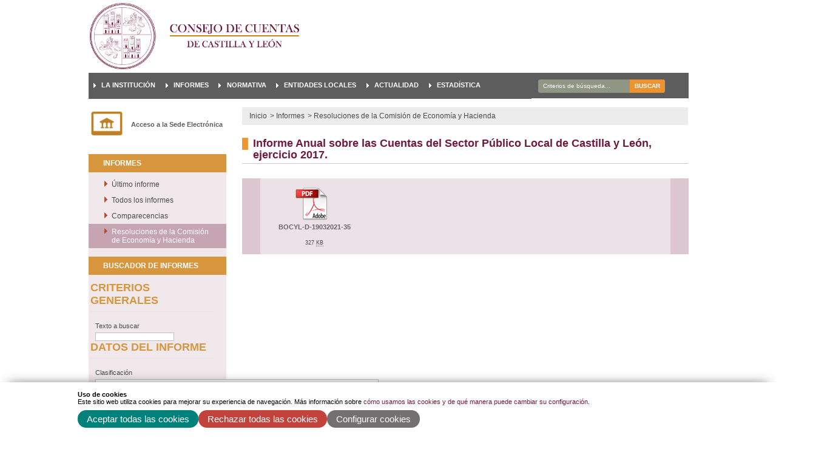

--- FILE ---
content_type: text/html;charset=UTF-8
request_url: https://www.consejodecuentas.es/es/informes/resoluciones-comision-economia-hacienda/informe-anual-cuentas-sector-publico-local-castilla-leon--2
body_size: 11483
content:







<!DOCTYPE html PUBLIC "-//W3C//DTD XHTML 1.0 Transitional//EN" "http://www.w3.org/TR/xhtml1/DTD/xhtml1-transitional.dtd">
<html xmlns="http://www.w3.org/1999/xhtml" lang="es" xml:lang="es">
<head>
	



	<title>Informe Anual sobre las Cuentas del Sector Público Local de Castilla y León, ejercicio 2017. | Consejo de Cuentas de Castilla y León | Contenido:&nbsp;</title>

    











	<meta name="viewport" content="width=device-width, height=device-height, initial-scale=1.0, minimum-scale=1.0, maximum-scale=5.0"/>
	<meta http-equiv="X-UA-Compatible" content="IE=edge"/>
	<meta http-equiv="Content-Type" content="text/html; charset=UTF-8"/>
	<meta name="description" content="Informe Anual sobre las Cuentas del Sector Público Local de Castilla y León, ejercicio 2017."/>
	<meta name="keywords"    content="Proxia,Divisa,iT,inform&amp;aacute;tica,telecomunicaciones,gesti&amp;oacute;n,contenidos,soluciones,emagazine,web,desarrollo,document,content,manager,cms,bpm,crm,dise&amp;ntilde;o,solutions,portales,sistemas,almacenamiento,seguridad,java,isp,sun,Sanidad,Educaci&amp;oacute;n,Turismo,Administraci&amp;oacute;n P&amp;uacute;blica,Ciudades Digitales,Aulas Conectadas y Seguras,Virtualizaci&amp;oacute;n, almacenamiento y backup,Seguridad perimetral avanzada,Servicios gestionados,Videovigilancia y control de accesos,Gesti&amp;oacute;n de la calidad del Software,Proxia&amp;reg; Carpeta del Paciente,Proxia&amp;reg; Hygia,Proxia&amp;reg; eSede,Proxia&amp;reg; Ecclesia"/>
	<meta name="generator"   content="Proxia&#169; Content Manager 6.6"/>
	<meta name="language"    content="es"/>

	
	<meta property="dcterms:identifier"      content="www.proxiasuite.com"/>
	<meta property="dcterms:coverage"        content="Divisa iT, Spain; Lat: 41.515899 N Long: -4.718870 W"/>
	<meta property="dcterms:creator"         content="Divisa Inform&aacute;tica y Telecomunicaciones"/>
	<meta property="dcterms:publisher"       content="Divisa Inform&aacute;tica y Telecomunicaciones"/>
	<meta property="dcterms:rights"          content="Copyright &copy; 2021"/>
	<meta property="dcterms:title"           content="Informe Anual sobre las Cuentas del Sector Público Local de Castilla y León, ejercicio 2017."/>
	<meta property="dcterms:subject"         content="Proxia,Divisa,iT,inform&amp;aacute;tica,telecomunicaciones,gesti&amp;oacute;n,contenidos,soluciones,emagazine,web,desarrollo,document,content,manager,cms,bpm,crm,dise&amp;ntilde;o,solutions,portales,sistemas,almacenamiento,seguridad,java,isp,sun,Sanidad,Educaci&amp;oacute;n,Turismo,Administraci&amp;oacute;n P&amp;uacute;blica,Ciudades Digitales,Aulas Conectadas y Seguras,Virtualizaci&amp;oacute;n, almacenamiento y backup,Seguridad perimetral avanzada,Servicios gestionados,Videovigilancia y control de accesos,Gesti&amp;oacute;n de la calidad del Software,Proxia&amp;reg; Carpeta del Paciente,Proxia&amp;reg; Hygia,Proxia&amp;reg; eSede,Proxia&amp;reg; Ecclesia"/>
	<meta property="dcterms:description"     content="Proxia&#169; Suite es una plataforma desarrollada por Divisa Inform&aacute;tica y Telecomunicaciones"/>
	<meta property="dcterms:language"        content="es"/>

	
	<meta name="twitter:card"            content="summary_large_image"/>
	<meta name="twitter:site"            content="@proxiasuite"/>
	<meta name="twitter:title"           content="Informe Anual sobre las Cuentas del Sector Público Local de Castilla y León, ejercicio 2017."/>
	<meta name="twitter:description"     content="Informe Anual sobre las Cuentas del Sector Público Local de Castilla y León, ejercicio 2017."/>
	

	
	<meta property="og:type"             content="website" />
	<meta property="og:title"            content="Informe Anual sobre las Cuentas del Sector Público Local de Castilla y León, ejercicio 2017."/>
	<meta property="og:site_name"        content="Proxia&#169; Suite"/>
	<meta property="og:description"      content="Informe Anual sobre las Cuentas del Sector Público Local de Castilla y León, ejercicio 2017."/>
	<meta property="og:url"              content="https://www.consejodecuentas.es/es/informes/resoluciones-comision-economia-hacienda/informe-anual-cuentas-sector-publico-local-castilla-leon--2"/>
	

	
	

    <!-- Icono de la Web -->
    <link rel="icon" href="/favicon.ico"/>
    <link rel="shortcut icon" href="/favicon.ico"/>
    <link rel="stylesheet" type="text/css" href="/c-cuentas/css/globalStyles.css?nc=1656367200000"/>
    <link rel="stylesheet" type="text/css" href="/c-cuentas/javaScript/bootstrap/css/bootstrap.min.css?nc=1656367200000"/>
	<link rel="stylesheet" type="text/css" href="/c-cuentas/javaScript/bootstrap/css/bootstrap-theme.min.css?nc=1656367200000"/>
    <link rel="stylesheet" type="text/css" href="/c-cuentas/css/cmclient/estilo.css?nc=1656367200000"/>
    <link rel="stylesheet" type="text/css" href="/c-cuentas/css/font-awesome/css/font-awesome.min.css?nc=1656367200000"/>
	
    <!--[if IE 9]><link rel="stylesheet" type="text/css" href="/c-cuentas/css/cmclient/ie9.css?nc=1656367200000"/><![endif]-->
    <!--[if IE 8]><link rel="stylesheet" type="text/css" href="/c-cuentas/css/cmclient/ie8.css?nc=1656367200000"/><![endif]-->
    <!--[if lte IE 7]><link rel="stylesheet" type="text/css" href="/c-cuentas/css/ie7.css?nc=1656367200000"/><![endif]-->
    <!--[if lte IE 6]><link rel="stylesheet" type="text/css" href="/c-cuentas/css/ie6.css?nc=1656367200000"/><![endif]-->
    
    <link id="proxia-css-sys" rel="stylesheet" type="text/css" href="/c-cuentas/css-sys/css-system.css?nc=1656367200000" />
    
    
	<script type="text/javascript">
	<!--
	var _rootWeb = "/c-cuentas";
	var _basePath = "/c-cuentas/cm";
	var _user = {"fullname":"Invitado del sistema","userLocale":"es_ES","roles":["guest","guest"],"securityConstraints":["guest"]};
	var _isSSL = (location.href.indexOf("https://") == 0)?true:false;
	var _fullWeb = (_isSSL)?"https://www.consejodecuentas.es/c-cuentas":"http://www.consejodecuentas.es/c-cuentas";
	var _userLocale = "es_ES";
	var _userLocaleLang = "es";
	var _userLocaleCountry = "ES";
	var _directionality = "ltr";
	var _currentWeb = "consejocuentas";
	var _currentDomain = "www.consejodecuentas.es";
	var _currentTemplate = "/tkContent";
	var _currentUrl = "/es/informes/resoluciones-comision-economia-hacienda/informe-anual-cuentas-sector-publico-local-castilla-leon--2";
	
	var _login = "guest";
	
	var _idmobdev = "0";
	var _userDeviceAlias = "device#0";
	var _idContent = '41884';
	var _noCache = "nc=1656367200000";
	var _compatibilityMode = '1';
	var _cookieDomain = ''

	
	var locationSettings = {
		basePath: '/c-cuentas/cm',
		noTownSelected: 'No ha seleccionado ninguna ciudad, aseg&uacute;rese de que es lo que desea.',
		countryField: 'Seleccione el pa&iacute;s',
		stateField: 'Seleccione la provincia',
		townField: 'Escriba la localidad',
		legend: 'Datos de localizaci&oacute;n',
		municipality: '(Municipio)',
		hideCountry: true,
		allowEmptyTown: true,
		bootstrap: true,
		autoFocus: false
	};

	
	var photoSwipeText = {
		closePhoto: 'Cerrar (Esc)',
		prevPhoto: 'Anterior (Tecla &quot;&lt;&quot;)',
		nextPhoto: 'Siguiente (Tecla &quot;&gt;&quot;)',
		zoomInOut: 'Hacer zoom',
		toggleFullscreen: 'Pantalla completa',
		sharePhoto: 'Compartir',
		loadErrMsg: '<a href=\u0022%url%\u0022 target=\u0022_blank\u0022>El fichero multimedia<\u002Fa> no ha podido ser cargado.',
		shareOnFacebook: 'Compartir en Facebook',
		shareOnTwitter: 'Compartir en Twitter',
		shareOnPinterest: 'Compartir en Pinterest',
		downloadMedia: 'Descargar fichero',
		psAuthor: 'Autor:'
	};

	
	var dtp_goToday = "Ir a hoy";
	var dtp_clearSelection = "Limpiar selección";
	var dtp_closePicker = "Cerrar el selector";
	var dtp_selectMonth = "Seleccionar mes";
	var dtp_prevMonth = "Mes anterior";
	var dtp_nextMonth = "Mes siguiente";
	var dtp_selectYear = "Seleccionar año";
	var dtp_prevYear = "Año anterior";
	var dtp_nextYear = "Año siguiente";
	var dtp_selectDecade = "Seleccionar década";
	var dtp_prevDecade = "Década anterior";
	var dtp_nextDecade = "Década siguiente";
	var dtp_prevCentury = "Siglo anterior";
	var dtp_nextCentury = "Siglo siguiente";
	var dtp_pickHour = "Seleccionar hora";
	var dtp_incrementHour = "Incrementar hora";
	var dtp_decrementHour = "Decrementar hora";
	var dtp_pickMinute = "Seleccionar minuto";
	var dtp_incrementMinute = "Incrementar minuto";
	var dtp_decrementMinute = "Decrementar minuto";
	var dtp_pickSecond = "Seleccionar segundo";
	var dtp_incrementSecond = "Incrementar segundo";
	var dtp_decrementSecond = "Decrementar segundo";
	var dtp_togglePeriod = "Cambiar periodo";
	var dtp_selectTime = "Seleccionar fecha";
	var dtp_dateFormat = "DD\u002FMM\u002FYYYY";
	var dtp_timeFormat = "H:mm";
	var dtp_helpKey = "Pulsa \u0022h\u0022 para ayuda";
	var dtp_helpTitle = "Navegaci&oacute;n con teclado del calendario";
	var dtp_helpText = "<ul><li>flecha derecha avanza un d&iacute;a<\u002Fli><li>flecha izquierda retrocede un d&iacute;a<\u002Fli><li>flecha abajo avanza una semana<\u002Fli><li>flecha arriba retrocede una semana<\u002Fli><li>avpag avanza un mes<\u002Fli><li>repag retrocede un mes<\u002Fli><li>Ctrl+abajo avanza un a&ntilde;o<\u002Fli><li>Ctrl+arriba retrocede un a&ntilde;o<\u002Fli><\u002Ful>";

	
	var searchInputText = "Criterios de búsqueda...";
	var seeAllTextTitle = 'Ver todo';
	var seeLessTextTitle = 'Ver menos';
	var moreInformation = 'M&aacute;s informaci&oacute;n';
	var nextText = 'Diapositiva siguiente';
	var prevText = 'Diapositiva anterior';
	var playText = 'Continuar carrusel';
	var pauseText = 'Pausar carrusel';
	var sliderText = 'Diapositiva';
	var sliderCountText = 'N&uacute;mero de diapositivas';
	var closeText = 'Cerrar';
	var replyToText = 'Responder a <strong>{0}<\u002Fstrong>';
	var commentSuccess = 'Comentario enviado con &eacute;xito. Gracias por su participaci&oacute;n.';
	var xformsDateFormat = 'DD\u002FMM\u002FYYYY';
	var xformsTimeFormat = 'H:mm';
	var decimalFormat = ',';
	var loadingText = 'Cargando...';
	var sendingText = 'Enviando...';
	var deletingText = 'Borrando...';
	var sociallockerHeader = 'CONTENIDO BLOQUEADO';
	var sociallockerMessage = 'Para seguir leyendo comparte este contenido en tu red social';
	var backToTopText = 'Volver arriba';
	var optNavigatorText = 'Est&aacute;s usando un navegador que no es compatible o est&aacute; obsoleto. Considera la posibilidad de cambiar de navegador.';
	var jumpToContent = 'Saltar al contenido';
	var jumpToContentTitle = 'Saltar navegaci&oacute;n e ir al contenido de la p&aacute;gina';
	var errorText = 'Errores';
	
	
	var zoomIn = 'Aumentar nivel de zoom';
	var zoomOut = 'Disminuir nivel de zoom';
	var typeControlTitle = 'Mapa';
	var roadmap = 'Mapa de carreteras';
	var satellite = 'Sat&eacute;lite';
	var hybrid = 'Hibrido';
	var terrain = 'Terreno';

	
	var _googleMapKeyboardIcon = '';
	var _googleMapKeyboardIconDescription = '';

	//-->
	</script>
    <script type="text/javascript" src="/c-cuentas/javaScript/react/polyfills.production.min.js?nc=1656367200000"></script>
	
	<script type="text/javascript" src="/c-cuentas/javaScript/proxia.js?nc=1656367200000"></script>

	
	<script type="text/javascript" src="//ajax.googleapis.com/ajax/libs/jquery/3.5.1/jquery.min.js"></script>
	<script type="text/javascript" src="/c-cuentas/javaScript/jquery-migrate.min.js?nc=1656367200000"></script>
	<script type="text/javascript">
		jQuery.UNSAFE_restoreLegacyHtmlPrefilter();
		jQuery['browser'] = browserDetails;
	</script>

	<script src="https://www.google.com/recaptcha/api.js" async defer></script>
	
	<script type="text/javascript" src="/c-cuentas/javaScript/bootstrap/js/bootstrap.min.js?nc=1656367200000"></script>
	<script type="text/javascript">$.fn.bstooltip = $.fn.tooltip.noConflict();</script>
	<script type="text/javascript" src="/c-cuentas/javaScript/cmclient/jquery.easy.slider.js?nc=1656367200000"></script>
	<script type="text/javascript" src="/c-cuentas/javaScript/toastr/toastr.min.js?nc=1656367200000"></script>
	<!--[if gte IE 9]><!--><script type="text/javascript" src="/c-cuentas/javaScript/cmclient/hammer.min.js?nc=1656367200000"></script><!--<![endif]-->

	<script type="text/javascript" src="/c-cuentas/javaScript/moment/min/moment.min.js?nc=1656367200000"></script>
	
		<script type="text/javascript" src="/c-cuentas/javaScript/moment/locale/es.js?nc=1656367200000"></script>
		
			<script type="text/javascript" src="/c-cuentas/javaScript/moment/locale/es-es.js?nc=1656367200000"></script>
		
	

	<!--[if lt IE 9]>
	<script type="text/javascript" src="/c-cuentas/javaScript/css3-mediaqueries.js?nc=1656367200000"></script>
	<script type="text/javascript" src="/c-cuentas/javaScript/html5shiv.min.js?nc=1656367200000"></script>
	<script type="text/javascript" src="/c-cuentas/javaScript/respond.min.js?nc=1656367200000"></script>
	<![endif]-->

	
	
	
	

    
    <script type="text/javascript">
    var xformsCustomPath = '/c-cuentas/javaScript/proxia.xforms.custom.js?nc=1656367200000';
    </script>
	<script type="text/javascript" src="/c-cuentas/javaScript/init.js?nc=1656367200000"></script>
	<script type="text/javascript" src="/c-cuentas/javaScript/init_web.js?nc=1656367200000"></script>

	
	

	
	

	
	


<script type="text/javascript">
<!--
    var cookieNoticeTitle   = 'Uso de cookies';
    
    var cookieConfigurationUrl = '/consejocuentas/es/politica-cookies';
    var cookieNoticeContent = 'Este sitio web utiliza cookies para mejorar su experiencia de navegación. Más información sobre <a href=\u0022\u002Fconsejocuentas\u002Fes\u002Fpolitica-cookies\u0022>cómo usamos las cookies y de qué manera puede cambiar su configuración<\u002Fa>.';
    var cookieNoticeAccept  = 'Aceptar todas las cookies';
    var cookieNoticeReject  = 'Rechazar todas las cookies';
    var cookieNoticeConfig  = 'Configurar cookies';


	// Google Analytics
	var googleAnalyticsSent = false;
	gpdrPolicy.init(new Gpdr({alias:'analytics',name:'Cookies analíticas',
                              description: 'Este conjunto de cookies nos permiten medir su comportamiento en el portal, páginas más visitadas, puntos de abandono, navegadores o dispositivos más empleados, etc. Utilizamos estas funciones para mejorar los contenidos que ofrecemos, y mejorar su experiencia de usuario.',
                              onAccept:function() {
                                    loadScript({url: '/c-cuentas/javaScript/cmclient/ga.js?nc=1656367200000',
                                        success:function(){
                                            // Llamamos a la funciÃ³n de inicializaciÃ³n de GA
                                            if(typeof(sendGoogleAnalytics) == "function" && !googleAnalyticsSent) {
                                                sendGoogleAnalytics(true);
                                                googleAnalyticsSent = true;
                                            }
                                        }});
                              }}));

	// Reproducciones de video de distintas fuentes soportadas por Proxia
	gpdrPolicy.init(new Gpdr({alias:'video',name:'Embeber videos de terceros proveedores',
                              description: 'Este conjunto de cookies permiten que le mostremos dentro del portal videos embebidos de Youtube y otros terceros proveedores. Si no habilita esta opción podrá seguir viendo los videos, pero estos se mostrarán en una nueva ventana controlada por el proveedor.   ',
                              base:['youtube','youtu.be','brightcove','dalealplay','vimeo']}));

	// Redes sociales (Twitter y Facebook)
	
	

    // Inicializamos la politica de gpdr una vez el DOM aplique (lo hace internamente), en cualquier momento se
	// podrÃ­an aÃ±adir otros elementos
	gpdrPolicy.apply();

//-->
</script>



	
	



<!-- Scripts generales -->
<script type="text/javascript">
<!--
var strBaseURL = _rootWeb + "/";
var cookiePath = _rootWeb;
self.name='mainWindow';
//-->
</script>
<!-- jsCalendar -->
<link type="text/css" rel="stylesheet" href="/c-cuentas/javaScript/calendar/calendar-portal.css?nc=1656367200000" media="all" title="system"/>
<script type="text/javascript" src="/c-cuentas/javaScript/calendar/calendar.js?nc=1656367200000"></script>
<script type="text/javascript" src="/c-cuentas/javaScript/calendar/lang/calendar-es_ES.js"></script>

<!-- overLIB -->
<script type="text/javascript" src="/c-cuentas/javaScript/overlib.js?nc=1656367200000"><!-- overLIB (c) Erik Bosrup --></script>


    <script type="text/javascript" src="/c-cuentas/javaScript/portal.js?nc=1656367200000"></script>
	
	<!-- Script de implantación de accesibilidad inSuit -->
<script async="async" type="text/javascript" src="https://insuit.net/i4tservice/insuit-app.js"></script>


</head>
<body class="mainBody consejocuentas contentPage">
<div class="mainBody">
	<h1 class="dontShow">Consejo de Cuentas de Castilla y Le&oacute;n</h1>
	<p class="dontShow"><a href="#contentName" title="Saltar navegaci&oacute;n e ir al contenido de la p&aacute;gina" accesskey="5">Saltar al contenido</a></p>

	<div class="header">
		<div class="headerLeft">
			
			<div class="dateJS">
				<script type="text/javascript">getCurrentDate('es_ES',false,true);</script><noscript>lunes, 19 de enero de 2026</noscript>
			</div>
		</div>
		<div class="headerMiddle">
			<div class="cmBannersRelativePosition standalone"><a href="/c-cuentas/cm" title="Consejo de Cuentas de Castilla y León"><img src="/es/banners/1633-logo-horiz.png" class="bannerNormalImage" width="544" height="175" alt="Consejo de Cuentas de Castilla y León" /></a></div>
		</div>
		<div class="headerRight">
			<div class="contactLink">
				
			</div>
		</div>
	</div>
	<div class="mainContainer">
		<div class="mainTop">
			<table class="mainContainer">
				<tr><td class="portalLayoutCell mainMenuInContents" colspan="2"><table class="portalLayoutTable portalLayoutDynamicArea"><tr><td class="portalLayoutCell redes-sociales" colspan="2"><table class="portalLayoutTable portalLayoutArea"><tr><td class="portalLayoutCell"></td><td class="portalLayoutCell">



<div class="cmMenuBox">
<ul class="cmContainerListsTab"><li class="nullshadow firstNode"><div id="menu.1091" class="null" style="background-image: url('/es/menus/78227-x-icon-black.png');"><a href="https://twitter.com/ccuentascyl?lang=es"  onclick="javascript:window.open('https://twitter.com/ccuentascyl?lang=es','menuPopUp','toolbar=yes, location=yes, directories=yes, status=yes, menubar=yes, scrollbars=yes, resizable=yes, width=800, height=600'); return false;"  onkeypress="return keyPress(event);" ><span class="cmMenuTitle">Twitter</span><span class="cmMenuPopupImage"><img src="/c-cuentas/imagenes/popup/popup_small.gif" alt="Este enlace se abrir&aacute; en una ventana nueva." /></span></a></div></li><li class="nullshadow lastNode"><div id="menu.1292" class="null" style="background-image: url('/es/menus/90228-linkedin-icon-black.png');"><a href="https://es.linkedin.com/in/consejo-de-cuentas-de-castilla-y-le%C3%B3n-ab6098237"  onclick="javascript:window.open('https://es.linkedin.com/in/consejo-de-cuentas-de-castilla-y-le%C3%B3n-ab6098237','menuPopUp','toolbar=yes, location=yes, directories=yes, status=yes, menubar=yes, scrollbars=yes, resizable=yes, width=800, height=600'); return false;"  onkeypress="return keyPress(event);" ><span class="cmMenuTitle">Linkedin</span><span class="cmMenuPopupImage"><img src="/c-cuentas/imagenes/popup/popup_small.gif" alt="Este enlace se abrir&aacute; en una ventana nueva." /></span></a></div></li></ul>

</div>


</td></tr></table></td></tr><tr><td class="portalLayoutCell">



<div class="cmMenuBox">
<ul class="cmMenuLevel1 mainMenu">
<li class="cmMenuLevel1 firstLevelItem item0 firstElement"><span class="firstLevelItem"><a href="/es/presentacion"  class="firstLevelItem"><span class="cmMenuTitle">La institución</span></a></span></li>
<li class="cmMenuLevel1 firstLevelItem item1"><span class="firstLevelItem"><a href="/es/informes/ultimo-informe"  class="firstLevelItem"><span class="cmMenuTitle">Informes</span></a></span></li>
<li class="cmMenuLevel1 firstLevelItem item2"><span class="firstLevelItem"><a href="/es/normativa"  class="firstLevelItem"><span class="cmMenuTitle">Normativa</span></a></span></li>
<li class="cmMenuLevel1 firstLevelItem item3"><span class="firstLevelItem"><a href="/es/entidades-locales/plataforma-rendicion-cuentas"  class="firstLevelItem"><span class="cmMenuTitle">Entidades locales</span></a></span></li>
<li class="cmMenuLevel1 firstLevelItem item4"><span class="firstLevelItem"><a href="/es/actualidad/actualidad"  class="firstLevelItem"><span class="cmMenuTitle">Actualidad</span></a></span></li>
<li class="cmMenuLevel1 firstLevelItem item5 lastElement"><span class="firstLevelItem"><a href="/es/estadisticas"  class="firstLevelItem"><span class="cmMenuTitle">Estadística</span></a></span></li>
</ul>

</div>


</td><td class="portalLayoutCell">




<div class="simpleSearcherBox">
	<script type="text/javascript">
<!--
   function checkPattern(elm) {
       if (elm.value.length==0){
           window.alert("Debe introducir algún criterio de búsqueda");
           return false;
       }
   }
//-->
</script>
<form id="simpleSearcher" action="/es/buscar" method="get" role="search" onsubmit="return checkPattern(this.simpleSearchPattern);">
<input type="hidden" name="formName" value="simpleSearchForm"/>
<div class="cmSimpleSearchContainer">
<input type="hidden" name="formName" value="simpleSearchForm"/>
   <input type="hidden"  name="lookForType" id="lookForTypess" value="0" />
   <input type="hidden" name="searchWeb" id="searchWebss" value="consejocuentas" />
   <input type="hidden" name="sortIndex" id="sortIndexss" value="0" />
       <div class="cmSimpleSearchLabelContainer">
           <label for="simpleSearchPattern" class="cmSearchLabel">Buscar</label>
       </div>
       <div class="cmSimpleSearchInputContainer">
           <input type="text" id="simpleSearchPattern" name="simpleSearchPattern" data-search="false" maxlength="70" placeholder="Buscar..." accesskey="4" class="simpleSearchInput" />
       </div>
       <div  class="cmSimpleSearchButtonContainer">
           <input type="submit" value="Buscar" class="cmSearchButton" />
       </div>
</div>
</form>

	
	<div class="advancedSearchLink">
		<a href="/es/buscar" class="cmAdvancedSearchLink" title="Mostrar b&uacute;squeda avanzada">B&uacute;squeda avanzada</a>
	</div>
</div>
</td></tr></table></td></tr><tr><td class="portalLayoutCell zonaLateralIzda"><table class="portalLayoutTable portalLayoutArea"><tr><td class="portalLayoutCell">



<div class="cmMenuBox">
<ul class="cmMenuLevel1 menuLateralIzda">
<li class="cmMenuLevel1 firstItem firstElement"><span class="firstItem"><a href="/es/sede-electronica" ><img src="/es/menus/58261-sede.png" class="cmMenuImage" alt="" /><span class="cmMenuTitle">Acceso a la Sede Electrónica</span></a></span></li>
</ul>

</div>


</td></tr><tr><td class="portalLayoutCell">






<div class="enlaceLateralIzda">
	<div class="contentHeader clearfix">
		<div class="contentHeader2 clearfix">
			<h2 class="title">
				<a href="/es/informes" class="cmContentTitleLink">Informes</a>
			</h2>
			
		</div>
	</div>

	<div class="contentData">
		<div class="contentData2">
		<div class="cmAbstractBodyContent"></div>    
		
			
			
			
			
		<ul class="cmContentList">
    <li class="cmContentItem cmChildPosition_0 cmOddChild firstNode default_Generico item-default" data-idcontent="322" data-alias="consejocuentas"><div class="modelGenerico templateHtmlListMenu modelTemplate"><a href="/es/informes/ultimo-informe" class="cmContentLink"><span class="contentName">Último informe</span></a></div></li>
    <li class="cmContentItem cmChildPosition_1 cmEvenChild default_Generico item-default" data-idcontent="321" data-alias="consejocuentas"><div class="modelGenerico templateHtmlListMenu modelTemplate"><a href="/es/informes/informes" class="cmContentLink"><span class="contentName">Todos los informes</span></a></div></li>
    <li class="cmContentItem cmChildPosition_2 cmOddChild default_Generico item-default" data-idcontent="32241" data-alias="consejocuentas"><div class="modelGenerico templateHtmlListMenu modelTemplate"><a href="/es/informes/comparecencias" class="cmContentLink"><span class="contentName">Comparecencias</span></a></div></li>
    <li class="cmContentItem cmChildPosition_3 cmEvenChild lastNode default_Generico item-default cmInPathContent cmPathLevel_1" data-idcontent="32449" data-alias="consejocuentas"><div class="modelGenerico templateHtmlListMenu modelTemplate"><a href="/es/informes/resoluciones-comision-economia-hacienda" class="cmContentLink"><span class="contentName">Resoluciones de la Comisión de Economía y Hacienda</span></a></div></li>
</ul>


		</div>
	</div>

</div>
</td></tr><tr><td class="portalLayoutCell">





<div class="abstractSearcherJsp embeddedSearcher centro">
	<div class="searcherTitle"><h3><span class="cmLower">Buscador de</span> <span class="cmUpper cmBold">Informes</span></h3></div>
	<div class="cmSearchContainer">
<form id="searchForm" action="/es/informes.buscar" method="get" enctype="application/x-www-form-urlencoded" class="">
     <input type="hidden" name="formName" id="formNames" value="searchForm" />
     <input type="hidden"  id="searchType" name="searchType" value="0" />
     <input type="hidden" name="sortIndex" value="22" />
     <input type="hidden" id="scopeSearch" name="scopeSearch" value="2" />
<div class="cmSearchRows">
            <fieldset class="cmSearchFieldSet">
            <legend class="cmSearchLegend">
Criterios generales</legend>
<div class="cmSearchRow">                <div style="width: 99%; float: left;" class="cmSearchCol firstChild lastChild pattern">
<div class="cmSearchLabel"><label for="pattern">Texto a buscar</label></div>
                    <div class="cmSearchField"><input type="text" class="cmParamTextType cmParamStringType cmSearchInput" id="pattern" name="pattern"/></div>
                </div>
</div>
</fieldset>
            <fieldset class="cmSearchFieldSet">
            <legend class="cmSearchLegend">
Datos del informe</legend>
<div class="cmSearchRow">                <div style="width: 99%; float: left;" class="cmSearchCol firstChild lastChild S_CLASIFICACION">
<div class="cmSearchLabel"><label for="S_CLASIFICACION_min">Clasificación</label></div>
                    <div class="choiceControl cmSearchField"><select id="S_CLASIFICACION_min" name="S_CLASIFICACION_min" class="cmParamTextType cmParamStringType cmSearchSelect">
<option selected="selected" value="">&nbsp;</option>
<option value="Contratos y Convenios">Contratos y Convenios</option>
<option value="Cuenta General Comunidad Autónoma y FCI">Cuenta General Comunidad Autónoma y FCI</option>
<option value="Entidades administración regional (OOAA, EEPP, Consorcios, Fundaciones, Universidades)">Entidades administración regional (OOAA, EEPP, Consorcios, Fundaciones, Universidades)</option>
<option value="Informes Anuales SPco Local">Informes Anuales SPco Local</option>
<option value="Informes de Contabilidad electoral">Informes de Contabilidad electoral</option>
<option value="Informes de Entidades Locales y Entes dependientes">Informes de Entidades Locales y Entes dependientes</option>
<option value="Seguimiento de recomendaciones">Seguimiento de recomendaciones</option>
<option value="Subvenciones">Subvenciones</option>
</select>
</div>
                </div>
</div>
<div class="cmSearchRow">                <div style="width: 99%; float: left;" class="cmSearchCol firstChild lastChild S_PUBLICACION">
<div class="cmSearchLabel">Publicación (<label for="S_PUBLICACION_min">desde</label> - <label for="S_PUBLICACION_max">hasta</label>)</div>
<div class="cmSearchRank cmSearchField"><span class="cmSearchRankBegin"><input type="text" class="cmParamTextType cmParamDateType cmSearchRankDate" placeholder="d/M/yy" id="S_PUBLICACION_min" name="S_PUBLICACION_min"/><button type="button" class="cmParamTextType cmParamDateType cmSearchRankDate" title="Seleccionar fecha" onclick="return showCalendar('S_PUBLICACION_min', 'd/M/yy');" onkeypress="return keyPress(event);"><img src="/c-cuentas/imagenes/calendar/calendar.gif?nc=1656367200000" alt="Seleccionar fecha" /></button></span><span class="cmSearchRankSeparator">&nbsp;-&nbsp;</span><span class="cmSearchRankEnd"><input type="text" class="cmParamTextType cmParamDateType cmSearchRankDate" placeholder="d/M/yy" id="S_PUBLICACION_max" name="S_PUBLICACION_max"/><button type="button" class="cmParamTextType cmParamDateType cmSearchRankDate" title="Seleccionar fecha" onclick="return showCalendar('S_PUBLICACION_max', 'd/M/yy');" onkeypress="return keyPress(event);"><img src="/c-cuentas/imagenes/calendar/calendar.gif?nc=1656367200000" alt="Seleccionar fecha" /></button></span></div>
                </div>
</div>
</fieldset>
</div>
                    <div class="cmSearchButtonZone">
<button type="reset" name="clean" value="Limpiar" onclick="return doReset(this);" onkeypress="return keyPress(event);" class="cmSearchButton cmTypeReset">Limpiar</button>
<button type="submit" name="search" value="Buscar" class="cmSearchButton cmTypeSubmit">Buscar</button>
                      </div>
</form>
</div>

</div>

</td></tr><tr><td class="portalLayoutCell">




<div class="related none">
<div class="divEmpty"></div>

</div>
</td></tr><tr><td class="portalLayoutCell">



<div class="cmMenuBox">
<ul class="cmMenuLevel1 contenidoMenu">
<li class="itemTitle contenidoMenu"><span class="contenidoMenu">Accesos directos</span></li>
<li class="cmMenuLevel1 firstLevelItem item0 firstElement"><span class="firstLevelItem"><a href="/es/sede-electronica/perfil-contratante"  class="firstLevelItem"><span class="cmMenuTitle">Perfil de contratante</span></a></span></li>
<li class="cmMenuLevel1 firstLevelItem item1"><span class="firstLevelItem"><a href="http://www.ccyl.es/"  target="_blank"  class="firstLevelItem"><span class="cmMenuTitle">Cortes de Castilla y León</span><span class="cmMenuPopupImage"><img src="/c-cuentas/imagenes/popup/popup_external_small.gif" alt="Enlace a una aplicación externa." /></span></a></span></li>
<li class="cmMenuLevel1 firstLevelItem item2"><span class="firstLevelItem"><a href="/es/enlaces-interes/organos-control-externo-espana"  class="firstLevelItem"><span class="cmMenuTitle">OCEX</span></a></span></li>
<li class="cmMenuLevel1 firstLevelItem item3 lastElement"><span class="firstLevelItem"><a href="http://www.auditoriapublica.com/"  target="_blank"  class="firstLevelItem"><span class="cmMenuTitle">Revista de auditoría pública</span><span class="cmMenuPopupImage"><img src="/c-cuentas/imagenes/popup/popup_external_small.gif" alt="Enlace a una aplicación externa." /></span></a></span></li>
</ul>

</div>


</td></tr></table></td><td class="portalLayoutCell areaCentral"><table class="portalLayoutTable portalLayoutArea"><tr><td class="portalLayoutCell">




<div class="contentParents none">
	<ul class="cmCategorizer">
		
			<li class="firstChild"><a href="/"  accesskey="1" class="cmParentsContentLink" >Inicio</a></li><li> &gt; <a href="/es/informes" class="cmParentsContentLink">Informes</a></li><li class="lastChild"> &gt; <a href="/es/informes/resoluciones-comision-economia-hacienda" class="cmParentsContentLink">Resoluciones de la Comisión de Economía y Hacienda</a></li>
		
		
		
	</ul>
</div>
</td></tr><tr><td class="portalLayoutCell">




<div class="currentContentContainer">
<div class="currentContent default" id="content">

		





	



		




		<div class="contentHeader">
			<h2 id="contentName" class="contentMainTitle">Informe Anual sobre las Cuentas del Sector Público Local de Castilla y León, ejercicio 2017.</h2>
		</div>
			
	
			<div class="contentBody">
				
			</div>

			
		
	
    
	
	<iframe id="printIframe" name="printIframe" class="printIframe" title="Versi&oacute;n imprimible: Informe Anual sobre las Cuentas del Sector Público Local de Castilla y León, ejercicio 2017." marginwidth="0" marginheight="0" scrolling="no" frameborder="0" src="">Su navegador no soporta marcos o frames, o la configuración actual de su navegador no permite mostrarlos.</iframe>
</div>
</div>
</td></tr><tr><td class="portalLayoutCell">




<div id="contentResourcesContainer" class="resources default none">
<div class="divEmpty"></div>

	<div class="cmResourcesOuterBox">
<div class="cmResourcesInnerBox">
<h3 class="cmResourceListHeader" id="cmContentResources">Ficheros disponibles</h3>
<ul class="cmResourceList" id="cmContentResourcesList">
<li class="cmResourceType_pdf cmResourceList cmOneResourceFile firstNode lastNode">
<a href="/es/informes/resoluciones-comision-economia-hacienda/informe-anual-cuentas-sector-publico-local-castilla-leon--2.ficheros/77671-BOCYL-D-19032021-35.pdf" class="cmContentLink"><span class="resourceData1"><img alt="Documento Adobe PDF" src="/c-cuentas/cm/consejocuentas/images?idMmedia=4"/></span><span class="resourceData2">BOCYL-D-19032021-35 </span><span class="resourceData3">327 <abbr title="Kilobyte">KB </abbr></span></a></li>
</ul>
</div>
</div>


</div>
</td></tr><tr><td class="portalLayoutCell">












	<div class="embeddedGalleryContainer">
		<div class="divEmpty"></div>
		
			
		
	</div>


</td></tr><tr><td class="portalLayoutCell">




<!-- Si el contenido esta vacio y tiene hijos, se muestran aqui -->
<div class="subcontentsJsp">
<div id="cmBodyContentChildrens" class="cmBodyContentChildrens none">

	
	
	
	
	
	
	
	
	
	
	
	
	
	
	
	
	
	
	
	
	
	
	
	
	


</div>
</div>
</td></tr></table></td></tr><tr><td class="portalLayoutCell mapaWebPie" colspan="2"><table class="portalLayoutTable portalLayoutDynamicArea"><tr><td class="portalLayoutCell">


		


<div class="none">
<div class="cmBannersRelativePosition standalone"><a href="/c-cuentas/cm" title="Consejo de Cuentas de Castilla y León"><img src="/es/banners/1656-logoFoot.png" class="bannerNormalImage" width="145" height="36" alt="Consejo de Cuentas de Castilla y León" /></a></div>
</div>

</td></tr><tr><td class="portalLayoutCell">





	<div class="none">
		<div class="currentContentWebMap">
			<ul class="cmWebMapLevel1">
<li class="cmWebMapLevel1 cmElementPosition_1 cmOddElement node_49488_consejocuentas"><div class="cmWebMapLevel1Header"><a href="/es/privacidad" class="cmWebMapLevel1 cmElementPosition_1 cmOddElement">Privacidad</a></div></li>
<li class="cmWebMapLevel1 cmElementPosition_2 cmEvenElement node_44573_consejocuentas"><div class="cmWebMapLevel1Header"><a href="/es/politica-cookies" class="cmWebMapLevel1 cmElementPosition_2 cmEvenElement">Política de cookies</a></div></li>
<li class="cmWebMapLevel1 cmElementPosition_3 cmOddElement node_7_consejocuentas"><div class="cmWebMapLevel1Header"><span class="cmWebMapLevel1 cmElementPosition_3 cmOddElement">La institución</span></div><ul class="cmWebMapLevel2">
<li class="cmWebMapLevel2 node_28436_consejocuentas"><div class="cmWebMapLevel2Header"><a href="/es/organigrama" class="cmWebMapLevel2">Organigrama</a></div></li>
<li class="cmWebMapLevel2 node_35_consejocuentas"><div class="cmWebMapLevel2Header"><a href="/es/organos-superiores" class="cmWebMapLevel2">Órganos superiores</a></div></li>
<li class="cmWebMapLevel2 node_2474_consejocuentas"><div class="cmWebMapLevel2Header"><a href="/es/organizacion-administrativa" class="cmWebMapLevel2">Organización administrativa</a></div></li>
<li class="cmWebMapLevel2 node_20_consejocuentas"><div class="cmWebMapLevel2Header"><a href="/es/directorio" class="cmWebMapLevel2">Directorio</a></div></li>
<li class="cmWebMapLevel2 node_9_consejocuentas"><div class="cmWebMapLevel2Header"><a href="/es/planes-anuales-fiscalizaciones" class="cmWebMapLevel2">Planes Anuales de Fiscalizaciones</a></div></li>
<li class="cmWebMapLevel2 node_10_consejocuentas"><div class="cmWebMapLevel2Header"><a href="/es/memorias" class="cmWebMapLevel2">Memorias</a></div></li>
<li class="cmWebMapLevel2 node_25_consejocuentas"><div class="cmWebMapLevel2Header"><a href="/es/presupuestos" class="cmWebMapLevel2">Presupuestos</a></div></li>
<li class="cmWebMapLevel2 node_551_consejocuentas"><div class="cmWebMapLevel2Header"><a href="/es/sede" class="cmWebMapLevel2">Sede</a></div></li>
<li class="cmWebMapLevel2 node_552_consejocuentas"><div class="cmWebMapLevel2Header"><a href="/es/historia" class="cmWebMapLevel2">Historia</a></div></li>
<li class="cmWebMapLevel2 node_8_consejocuentas"><div class="cmWebMapLevel2Header"><a href="/es/presentacion" class="cmWebMapLevel2">Presentación</a></div></li>
<li class="cmWebMapLevel2 node_30951_consejocuentas"><div class="cmWebMapLevel2Header"><a href="/es/cuentas-anuales" class="cmWebMapLevel2">Cuentas anuales</a></div></li>
<li class="cmWebMapLevel2 node_38807_consejocuentas"><div class="cmWebMapLevel2Header"><a href="/es/pe2019-2022" class="cmWebMapLevel2">Plan estratégico CCTAS_2019-2022</a></div></li>
<li class="cmWebMapLevel2 node_47711_consejocuentas"><div class="cmWebMapLevel2Header"><a href="/es/i-plan-igualdad" class="cmWebMapLevel2">I Plan de igualdad</a></div></li>
<li class="cmWebMapLevel2 node_47712_consejocuentas"><div class="cmWebMapLevel2Header"><a href="/es/protocolo-frente-acoso-sexual" class="cmWebMapLevel2">Protocolo frente al acoso sexual</a></div></li>
</ul>
</li>
<li class="cmWebMapLevel1 cmElementPosition_4 cmEvenElement node_6_consejocuentas"><div class="cmWebMapLevel1Header"><a href="/es/informes" class="cmWebMapLevel1 cmElementPosition_4 cmEvenElement">Informes</a></div><ul class="cmWebMapLevel2">
<li class="cmWebMapLevel2 node_322_consejocuentas"><div class="cmWebMapLevel2Header"><a href="/es/informes/ultimo-informe" class="cmWebMapLevel2">Último informe</a></div></li>
<li class="cmWebMapLevel2 node_321_consejocuentas"><div class="cmWebMapLevel2Header"><a href="/es/informes/informes" class="cmWebMapLevel2">Todos los informes</a></div></li>
<li class="cmWebMapLevel2 node_32241_consejocuentas"><div class="cmWebMapLevel2Header"><a href="/es/informes/comparecencias" class="cmWebMapLevel2">Comparecencias</a></div></li>
<li class="cmWebMapLevel2 node_32449_consejocuentas"><div class="cmWebMapLevel2Header"><a href="/es/informes/resoluciones-comision-economia-hacienda" class="cmWebMapLevel2">Resoluciones de la Comisión de Economía y Hacienda</a></div></li>
</ul>
</li>
<li class="cmWebMapLevel1 cmElementPosition_5 cmOddElement node_5_consejocuentas"><div class="cmWebMapLevel1Header"><a href="/es/normativa" class="cmWebMapLevel1 cmElementPosition_5 cmOddElement">Normativa</a></div><ul class="cmWebMapLevel2">
<li class="cmWebMapLevel2 node_4775_consejocuentas"><div class="cmWebMapLevel2Header"><a href="/es/normativa/ley-4-2013-19-junio-modifica-organizacion-funcionamiento-in" class="cmWebMapLevel2"><span title="LEY 4/2013, de 19 de junio, por la que se modifica la organización y el funcionamiento de las instituciones propias de la Comunidad de CyL.">LEY 4/2013, de 19 de junio, por la que se modifica la organización y el funcionami...</span></a></div></li>
<li class="cmWebMapLevel2 node_383_consejocuentas"><div class="cmWebMapLevel2Header"><a href="/es/normativa/ley-2-2002-9-abril-reguladora-consejo-cuentas-cyl-consolida" class="cmWebMapLevel2">Ley 2/2002, de 9 de abril, reguladora del Consejo de Cuentas de CyL (consolidada)</a></div></li>
<li class="cmWebMapLevel2 node_382_consejocuentas"><div class="cmWebMapLevel2Header"><a href="/es/normativa/reglamento-organizacion-funcionamiento-institucion" class="cmWebMapLevel2">Reglamento de organización y funcionamiento de la institución</a></div></li>
<li class="cmWebMapLevel2 node_381_consejocuentas"><div class="cmWebMapLevel2Header"><a href="/es/normativa/recopilacion-normativas" class="cmWebMapLevel2">Recopilación de normativas</a></div></li>
</ul>
</li>
<li class="cmWebMapLevel1 cmElementPosition_6 cmEvenElement node_4_consejocuentas"><div class="cmWebMapLevel1Header"><a href="/es/entidades-locales" class="cmWebMapLevel1 cmElementPosition_6 cmEvenElement">Entidades locales</a></div><ul class="cmWebMapLevel2">
<li class="cmWebMapLevel2 node_18733_consejocuentas"><div class="cmWebMapLevel2Header"><a href="/es/entidades-locales/plataforma-rendicion-cuentas" class="cmWebMapLevel2">Plataforma de rendición de cuentas</a></div></li>
<li class="cmWebMapLevel2 node_37954_consejocuentas"><div class="cmWebMapLevel2Header"><a href="/es/entidades-locales/rendicion-contratos-convenios" class="cmWebMapLevel2">Rendición de contratos y convenios</a></div></li>
<li class="cmWebMapLevel2 node_51_consejocuentas"><div class="cmWebMapLevel2Header"><a href="/es/entidades-locales/informes-publicados-sector-publico-local" class="cmWebMapLevel2">Informes publicados del sector público local</a></div></li>
<li class="cmWebMapLevel2 node_18771_consejocuentas"><div class="cmWebMapLevel2Header"><a href="/es/entidades-locales/rendicion" class="cmWebMapLevel2">Estado de rendición</a></div></li>
<li class="cmWebMapLevel2 node_18779_consejocuentas"><div class="cmWebMapLevel2Header"><a href="/es/entidades-locales/informacion-economico-financiera" class="cmWebMapLevel2">Información económico - financiera</a></div></li>
<li class="cmWebMapLevel2 node_18785_consejocuentas"><div class="cmWebMapLevel2Header"><a href="/es/entidades-locales/consulta-cuentas" class="cmWebMapLevel2">Consulta de cuentas</a></div></li>
<li class="cmWebMapLevel2 node_32880_consejocuentas"><div class="cmWebMapLevel2Header"><a href="/es/entidades-locales/rendicion-contratos" class="cmWebMapLevel2">Estado de la rendición sobre contratos</a></div></li>
<li class="cmWebMapLevel2 node_36607_consejocuentas"><div class="cmWebMapLevel2Header"><a href="/es/entidades-locales/declaraciones" class="cmWebMapLevel2">Declaraciones</a></div></li>
</ul>
</li>
<li class="cmWebMapLevel1 cmElementPosition_7 cmOddElement node_3_consejocuentas"><div class="cmWebMapLevel1Header"><a href="/es/estadisticas" class="cmWebMapLevel1 cmElementPosition_7 cmOddElement">Estadísticas</a></div><ul class="cmWebMapLevel2">
<li class="cmWebMapLevel2 node_49926_consejocuentas"><div class="cmWebMapLevel2Header"><a href="/es/estadisticas/situacion-actividad-economico-financiera-asi-ejecucion-func" class="cmWebMapLevel2"><span title="Situación y actividad económico-financiera, así como de la ejecución funcional del gasto">Situación y actividad económico-financiera, así como de la ejecución funcional del...</span></a></div></li>
<li class="cmWebMapLevel2 node_18732_consejocuentas"><div class="cmWebMapLevel2Header"><a href="/es/estadisticas/rendicion" class="cmWebMapLevel2" target="_blank">Estado de rendición</a></div></li>
<li class="cmWebMapLevel2 node_18731_consejocuentas"><div class="cmWebMapLevel2Header"><a href="/es/estadisticas/informacion-economico-financiera" class="cmWebMapLevel2" target="_blank">Información económico - financiera</a></div></li>
<li class="cmWebMapLevel2 node_45211_consejocuentas"><div class="cmWebMapLevel2Header"><a href="/es/estadisticas/indicadores-ubu-entes-dependientes" class="cmWebMapLevel2">Indicadores de la UBU y sus entes dependientes</a></div></li>
<li class="cmWebMapLevel2 node_43997_consejocuentas"><div class="cmWebMapLevel2Header"><a href="/es/estadisticas/indicadores-ule-entes-dependientes" class="cmWebMapLevel2">Indicadores de la ULE y sus entes dependientes</a></div></li>
<li class="cmWebMapLevel2 node_41577_consejocuentas"><div class="cmWebMapLevel2Header"><a href="/es/estadisticas/indicadores-usal-entes-dependientes" class="cmWebMapLevel2">Indicadores de la USAL y sus entes dependientes</a></div></li>
<li class="cmWebMapLevel2 node_33944_consejocuentas"><div class="cmWebMapLevel2Header"><a href="/es/estadisticas/portal-rendicion-cuentas" class="cmWebMapLevel2" target="_blank">Portal de rendición de cuentas</a></div></li>
</ul>
</li>
<li class="cmWebMapLevel1 cmElementPosition_8 cmEvenElement node_2_consejocuentas"><div class="cmWebMapLevel1Header"><a href="/es/sede-electronica" class="cmWebMapLevel1 cmElementPosition_8 cmEvenElement">Sede electrónica</a></div><ul class="cmWebMapLevel2">
<li class="cmWebMapLevel2 node_34281_consejocuentas"><div class="cmWebMapLevel2Header"><a href="/es/sede-electronica/registro-electronico-1" class="cmWebMapLevel2" target="_blank">Registro electrónico</a></div></li>
<li class="cmWebMapLevel2 node_48671_consejocuentas"><div class="cmWebMapLevel2Header"><a href="/es/sede-electronica/acuerdo-27-2025-regula-uso-sellos-organo-entidad-consejo-cu" class="cmWebMapLevel2"><span title="Acuerdo 27/2025, por el que se regula el uso de los sellos de Órgano y de Entidad del Consejo de Cuentas de Castilla y León">Acuerdo 27/2025, por el que se regula el uso de los sellos de Órgano y de Entidad ...</span></a></div></li>
<li class="cmWebMapLevel2 node_70_consejocuentas"><div class="cmWebMapLevel2Header"><a href="/es/sede-electronica/tablon-anuncios" class="cmWebMapLevel2">Tablón de anuncios</a></div></li>
<li class="cmWebMapLevel2 node_1188_consejocuentas"><div class="cmWebMapLevel2Header"><a href="/es/sede-electronica/historico-tablon-anuncios" class="cmWebMapLevel2">Histórico tablón de anuncios</a></div></li>
<li class="cmWebMapLevel2 node_47896_consejocuentas"><div class="cmWebMapLevel2Header"><a href="/es/sede-electronica/sistema-interno-informacion-canal-denuncias-consejo-cu-bb18" class="cmWebMapLevel2"><span title="Sistema Interno de Información (canal de denuncias) del Consejo de Cuentas de Castilla y León">Sistema Interno de Información (canal de denuncias) del Consejo de Cuentas de Cast...</span></a></div></li>
<li class="cmWebMapLevel2 node_47028_consejocuentas"><div class="cmWebMapLevel2Header"><a href="/es/sede-electronica/canal-denuncias-autoridad-independiente-materia-corrupcion" class="cmWebMapLevel2" target="_blank">Canal de denuncias de la Autoridad Independiente en materia de corrupción de CyL</a></div></li>
<li class="cmWebMapLevel2 node_82_consejocuentas"><div class="cmWebMapLevel2Header"><a href="/es/sede-electronica/documentacion-relativa-utilizacion-sede-electronica" class="cmWebMapLevel2">Documentación relativa a la utilización de la sede electrónica</a></div></li>
<li class="cmWebMapLevel2 node_1279_consejocuentas"><div class="cmWebMapLevel2Header"><a href="/es/sede-electronica/informes-fiscalizacion" class="cmWebMapLevel2">Informes de fiscalización</a></div></li>
<li class="cmWebMapLevel2 node_61_consejocuentas"><div class="cmWebMapLevel2Header"><a href="/es/sede-electronica/perfil-contratante" class="cmWebMapLevel2">Perfil de contratante</a></div></li>
<li class="cmWebMapLevel2 node_37941_consejocuentas"><div class="cmWebMapLevel2Header"><a href="/es/sede-electronica/rendicion-contratos-convenios" class="cmWebMapLevel2">Rendición de contratos y convenios</a></div></li>
</ul>
</li>
<li class="cmWebMapLevel1 cmElementPosition_9 cmOddElement node_341_consejocuentas"><div class="cmWebMapLevel1Header"><a href="/es/actualidad" class="cmWebMapLevel1 cmElementPosition_9 cmOddElement">Actualidad</a></div><ul class="cmWebMapLevel2">
<li class="cmWebMapLevel2 node_324_consejocuentas"><div class="cmWebMapLevel2Header"><a href="/es/actualidad/agenda-institucional" class="cmWebMapLevel2">Agenda institucional</a></div></li>
<li class="cmWebMapLevel2 node_323_consejocuentas"><div class="cmWebMapLevel2Header"><a href="/es/actualidad/hemeroteca" class="cmWebMapLevel2">Hemeroteca</a></div></li>
<li class="cmWebMapLevel2 node_1_consejocuentas"><div class="cmWebMapLevel2Header"><a href="/es/actualidad/actualidad" class="cmWebMapLevel2">Actualidad</a></div></li>
<li class="cmWebMapLevel2 node_2491_consejocuentas"><div class="cmWebMapLevel2Header"><a href="/es/actualidad/identidad-corporativa" class="cmWebMapLevel2">Identidad corporativa</a></div></li>
</ul>
</li>
<li class="cmWebMapLevel1 cmElementPosition_10 cmEvenElement node_1073_consejocuentas"><div class="cmWebMapLevel1Header"><a href="/es/enlaces-interes" class="cmWebMapLevel1 cmElementPosition_10 cmEvenElement">Enlaces de interés</a></div><ul class="cmWebMapLevel2">
<li class="cmWebMapLevel2 node_1085_consejocuentas"><div class="cmWebMapLevel2Header"><a href="/es/enlaces-interes/organos-control-externo-espana" class="cmWebMapLevel2">Órganos de Control Externo de España</a></div></li>
<li class="cmWebMapLevel2 node_1084_consejocuentas"><div class="cmWebMapLevel2Header"><a href="/es/enlaces-interes/organismos-internacionales" class="cmWebMapLevel2">Organismos Internacionales</a></div></li>
<li class="cmWebMapLevel2 node_1083_consejocuentas"><div class="cmWebMapLevel2Header"><a href="/es/enlaces-interes/enlaces-castilla-leon" class="cmWebMapLevel2">Enlaces de Castilla y León</a></div></li>
</ul>
</li>
<li class="cmWebMapLevel1 cmElementPosition_11 cmOddElement node_301_consejocuentas"><div class="cmWebMapLevel1Header"><a href="/es/entidades-locales-menores" class="cmWebMapLevel1 cmElementPosition_11 cmOddElement">Entidades locales menores</a></div><ul class="cmWebMapLevel2">
<li class="cmWebMapLevel2 node_46_consejocuentas"><div class="cmWebMapLevel2Header"><a href="/es/entidades-locales/plataforma-rendicion-cuentas/regulacion-rendicion-telematica-cuentas" class="cmWebMapLevel2">Regulación sobre la rendición telemática de cuentas</a></div></li>
</ul>
</li>
<li class="cmWebMapLevel1 cmElementPosition_12 cmEvenElement node_302_consejocuentas"><div class="cmWebMapLevel1Header"><a href="/es/transparencia" class="cmWebMapLevel1 cmElementPosition_12 cmEvenElement">Transparencia</a></div><ul class="cmWebMapLevel2">
<li class="cmWebMapLevel2 node_2291_consejocuentas"><div class="cmWebMapLevel2Header"><a href="/es/transparencia/informes" class="cmWebMapLevel2">Informes</a></div></li>
<li class="cmWebMapLevel2 node_862_consejocuentas"><div class="cmWebMapLevel2Header"><a href="/es/transparencia/planes-anuales-fiscalizaciones" class="cmWebMapLevel2">Planes Anuales de Fiscalizaciones</a></div></li>
<li class="cmWebMapLevel2 node_852_consejocuentas"><div class="cmWebMapLevel2Header"><a href="/es/transparencia/memorias" class="cmWebMapLevel2">Memorias</a></div></li>
<li class="cmWebMapLevel2 node_837_consejocuentas"><div class="cmWebMapLevel2Header"><a href="/es/transparencia/presupuestos" class="cmWebMapLevel2">Presupuestos</a></div></li>
<li class="cmWebMapLevel2 node_824_consejocuentas"><div class="cmWebMapLevel2Header"><a href="/es/transparencia/organos-superiores" class="cmWebMapLevel2">Órganos superiores</a></div></li>
<li class="cmWebMapLevel2 node_819_consejocuentas"><div class="cmWebMapLevel2Header"><a href="/es/transparencia/agenda-institucional" class="cmWebMapLevel2">Agenda institucional</a></div></li>
<li class="cmWebMapLevel2 node_818_consejocuentas"><div class="cmWebMapLevel2Header"><a href="/es/transparencia/hemeroteca" class="cmWebMapLevel2">Hemeroteca</a></div></li>
</ul>
</li>
<li class="cmWebMapLevel1 cmElementPosition_13 cmOddElement node_303_consejocuentas"><div class="cmWebMapLevel1Header"><a href="/es/canal-sector-publico-local-consejo-cuentas" class="cmWebMapLevel1 cmElementPosition_13 cmOddElement">Canal Sector Público Local del Consejo de Cuentas</a></div><ul class="cmWebMapLevel2">
<li class="cmWebMapLevel2 node_22731_consejocuentas"><div class="cmWebMapLevel2Header"><a href="/es/canal-sector-publico-local-consejo-cuentas/informacion-economico-financiera" class="cmWebMapLevel2">Información económico - financiera</a></div></li>
<li class="cmWebMapLevel2 node_22713_consejocuentas"><div class="cmWebMapLevel2Header"><a href="/es/canal-sector-publico-local-consejo-cuentas/consulta-cuentas" class="cmWebMapLevel2">Consulta de cuentas</a></div></li>
<li class="cmWebMapLevel2 node_22711_consejocuentas"><div class="cmWebMapLevel2Header"><a href="/es/canal-sector-publico-local-consejo-cuentas/rendicion" class="cmWebMapLevel2" target="_blank">Estado de rendición</a></div></li>
<li class="cmWebMapLevel2 node_1005_consejocuentas"><div class="cmWebMapLevel2Header"><a href="/es/canal-sector-publico-local-consejo-cuentas/informes-publicados-sector-publico-local" class="cmWebMapLevel2">Informes publicados del sector público local</a></div></li>
</ul>
</li>
<li class="cmWebMapLevel1 cmElementPosition_14 cmEvenElement node_405_consejocuentas"><div class="cmWebMapLevel1Header"><span class="cmWebMapLevel1 cmElementPosition_14 cmEvenElement">Información general</span></div><ul class="cmWebMapLevel2">
<li class="cmWebMapLevel2 node_404_consejocuentas"><div class="cmWebMapLevel2Header"><a href="/es/aviso-legal" class="cmWebMapLevel2">Aviso Legal</a></div></li>
<li class="cmWebMapLevel2 node_403_consejocuentas"><div class="cmWebMapLevel2Header"><a href="/es/declaracion-accesibilidad" class="cmWebMapLevel2">Declaración de accesibilidad</a></div></li>
<li class="cmWebMapLevel2 node_407_consejocuentas"><div class="cmWebMapLevel2Header"><a href="/es/mapa-web-1" class="cmWebMapLevel2">Mapa web</a></div></li>
</ul>
</li>
</ul>

		</div>
	</div>



</td></tr></table></td></tr>
			</table>
			<script type="text/javascript">
			<!--
				decorar();
			//-->
			</script>
		</div>
	</div>
	<div class="foot">
		<div class="footLeft">
			<p>Copyright &copy; 2022 - Consejo de Cuentas de Castilla y Le&oacute;n</p><p>C/Mayor 54 34001 Palencia</p><br/><p>Tfno: +34 979 167 500  Fax: +34 979 167 501</p><p>Email: <a href="mailto:consejodecuentas@consejodecuentas.es">consejodecuentas@consejodecuentas.es</a></p>
		</div>
		<div class="footMiddle">
			<div class="cmBannersRelativePosition standalone"><a href="/c-cuentas/cm" title="Consejo de Cuentas de Castilla y León"><img src="/es/banners/1656-logoFoot.png" class="bannerNormalImage" width="145" height="36" alt="Consejo de Cuentas de Castilla y León" /></a></div>
		</div>
		<div class="footRight">
			<div class="footRightTop">
				<div class="footRightTopLeft">
					
						
						
						
						
						
					<ul class="cmMenuLevel1 menuBasico">
<li class="cmMenuLevel1 menuBasicoItem item0 firstElement" style="background-image: url('/es/menus/2095-avisolegal.png');"><span class="menuBasicoItem"><a href="/es/aviso-legal"  class="menuBasicoItem"><span class="cmMenuTitle">Aviso Legal</span></a></span></li>
<li class="cmMenuLevel1 menuBasicoItem item1" style="background-image: url('/es/menus/1663-accesibilidad.png');"><span class="menuBasicoItem"><a href="/es/declaracion-accesibilidad"  class="menuBasicoItem" accesskey="0" ><span class="cmMenuTitle">Accesibilidad</span></a></span></li>
<li class="cmMenuLevel1 menuBasicoItem item2 lastElement" style="background-image: url('/es/menus/1664-mapaWeb.png');"><span class="menuBasicoItem"><a href="/mapa-web?locale=es_ES"  class="menuBasicoItem" accesskey="2" ><span class="cmMenuTitle">Mapa web</span></a></span></li>
</ul>

				</div>
				<div class="footRightTopRight">
					
						
							<span class="zonaPrivadaL">
							<span class="zonaPrivadaR">
								<a class="zonaPrivada lock" href="/c-cuentas/cm/tkSSLSign" rel="prettyPhoto[type=&quot;iframe&quot;][theme=&quot;proxiaIframe&quot;][width=&quot;440&quot;][height=&quot;210&quot;]">Acceso privado</a>
							</span>
							</span>
						
						
					
				</div>
			</div>
			<div class="footRightBottom">
				<div class="footRightBottomLeft">
					
						
						
						
						
						
						
						
					

				</div>
				<div class="footRightBottomRight">
					
				</div>
			</div>
		</div>
	</div>
</div>


<script type="text/javascript" src="/c-cuentas/javaScript/cmclient/ga.js?nc=1656367200000"></script>



</body>
</html>



--- FILE ---
content_type: text/css
request_url: https://www.consejodecuentas.es/css/cmclient/banners.css
body_size: 539
content:
/**
 * Esta hoja de estilo guarda la definición de los distintos banners
 *
 * @author Divisa Informática y Telecomunicaciones S.A.
 * @since Proxia Portal Server 6.6
 * @copy  2012
 */
 
/* estilos por defecto */
.bannerTopContainer img{
	max-width:65.8em;
	height:auto;
}

.bannerLogoContainer img{
	width:23.9em;
	height:auto;
}

.bannerLateralIzda ul.cmBannersVerticalMode li.cmBannersRelativePosition{
	margin:0 0 1.5em;
}

.bannerLateralIzda ul.cmBannersVerticalMode li.lastChild{
	margin:0;
}

.bannerLateralIzda .bannerDescrText{
	display:none;
}

.bannerLateralIzda .imageText{
	top:1em;
	width:10em;
	color:#70193C;
}

.bannerLateralIzda .imageText span{
	color:#70193C;
}

.bannerLateralIzda .imageText a:hover{
	text-decoration:none;
}

.bannerLateralIzda .imageText a:hover span{
	text-decoration:underline;
}

.bannerLateralIzda .conFondo{
	color:#fff;
	background:url('/imagenes/consejocuentas/fondoBannerLateralIzda.png') center top repeat-y;
	padding:0.3em 2.8em 0.3em 1.8em;
	right:0.7em;
	width:11em;
	top:auto;
	bottom:0.5em;
}

.bannerLateralIzda .conFondo span{
	color:#fff;
}

/*CONSEJO CONSULTIVO*/
.topMainBanner{
	margin-bottom:1.5em;
}

.topMainBanner ul.cmBannersHorizontalMode li{
	padding-right:1.6em;
	display:inline-block;
}

.topMainBanner > div{
	padding-right:1.6em;
}

.topMainBanner a{
	border:3px solid #DEBA72;
	display:inline-block;
}

.topMainBanner a:hover{
	border-color:#C4423C;
}

.topMainBanner ul.cmBannersHorizontalMode li.lastChild,
td.portalLayoutCell + td.portalLayoutCell > div.topMainBanner > div{
	padding-right:0;
}


--- FILE ---
content_type: text/css
request_url: https://www.consejodecuentas.es/css/cmclient/sitemap.css
body_size: 662
content:
/*
 * Hoja de estilo que guarda la definición de aspecto para los distintos
 * elementos que forman parte del Mapa Web.
 *
 * @author Divisa Informática y Telecomunicaciones S.A.
 */

/***
 * Mapa Web
 */
.webmapMainJsp div.cmBodyContentChildrens li.cmWebMapLevel1{
	background:none;
	padding:0;
	margin:0;
}

.webmapMainJsp div.cmBodyContentChildrens li.cmElementPosition_7,
.webmapMainJsp div.cmBodyContentChildrensWebMap li.cmElementPosition_7{
	clear:left;
}

.currentContentWebMap{
	margin-top:2em;
}

.currentContentWebMap ul.cmWebMapLevel1,
.webmapMainJsp ul.cmWebMapLevel1{
	margin:0;
	padding:1.5em 2em;
	list-style:none;
	background:#e9e9e9;
	overflow:hidden;
}

.currentContentWebMap li.cmWebMapLevel1{
	float:left;
	width:14.2%;
}

.webmapMainJsp li.cmWebMapLevel1{
	float:left;
	width:16.66%;
}


.currentContentWebMap li.cmWebMapLevel1 > a,
.currentContentWebMap li.cmWebMapLevel1 span.cmWebMapLevel1,
.webmapMainJsp li.cmWebMapLevel1 > a,
.webmapMainJsp li.cmWebMapLevel1 span.cmWebMapLevel1,
.currentContentWebMap li.cmWebMapLevel1 .cmWebMapLevel1Header > a,
.currentContentWebMap li.cmWebMapLevel1 .cmWebMapLevel1Header span.cmWebMapLevel1{
	padding:0 1em 0.5em 0;
	font-size:1.1em;
	color:#70193C;
	font-weight:bold;
	display:table-cell;
	vertical-align:bottom;
	height:2.8em;
	text-transform:uppercase;
}

.currentContentWebMap li.cmWebMapLevel1 > a:hover,
.webmapMainJsp li.cmWebMapLevel1 > a:hover,
.currentContentWebMap li.cmWebMapLevel1 .cmWebMapLevel1Header > a:hover {
	color:#C2862E;
	text-decoration:none;
}

.consejocuentas .currentContentWebMap li.cmElementPosition_7,
.currentContentWebMap li.cmElementPosition_8,
.currentContentWebMap li.cmElementPosition_9,
.currentContentWebMap li.cmElementPosition_10,
.currentContentWebMap li.cmElementPosition_11,
.currentContentWebMap li.cmElementPosition_12,
.currentContentWebMap li.cmElementPosition_13,
.currentContentWebMap li.cmElementPosition_14,
.currentContentWebMap li.cmElementPosition_15,
.currentContentWebMap li.cmElementPosition_16,
.currentContentWebMap li.cmElementPosition_17,
.currentContentWebMap li.cmElementPosition_18,
.currentContentWebMap li.cmElementPosition_19,
.currentContentWebMap li.cmElementPosition_20,
.currentContentWebMap li.cmElementPosition_21,
.currentContentWebMap li.cmElementPosition_22,
.currentContentWebMap li.cmElementPosition_23,
.currentContentWebMap li.cmElementPosition_24,
.currentContentWebMap li.cmElementPosition_25{
	display:none;
}

.currentContentWebMap ul.cmWebMapLevel2,
.webmapMainJsp ul.cmWebMapLevel2{
	margin:0;
	padding:1em 1em 0 0;
	list-style:none;
	border-top:1px solid #cbb6bf;
}

.currentContentWebMap li.cmWebMapLevel2,
.webmapMainJsp li.cmWebMapLevel2{
	margin:0 0 0.4em;
	background:url('/imagenes/consejocuentas/bulletWebMap.gif') left 0.4em no-repeat;
	padding-left:1em;
	color:#4c4c4c;
}

.currentContentWebMap li.cmWebMapLevel2 a,
.webmapMainJsp li.cmWebMapLevel2 a{
	color:#4c4c4c;
	font-weight:normal;
}

.currentContentWebMap li.cmWebMapLevel2 a:hover,
.webmapMainJsp li.cmWebMapLevel2 a:hover{
	color:#4c4c4c;
	text-decoration:underline;
}


.webmapMainJsp div.cmBodyContentChildrens ul.cmWebMapLevel1 ul{
	margin:0;
}

--- FILE ---
content_type: text/css
request_url: https://www.consejodecuentas.es/css/cmclient/resources.css
body_size: 1577
content:
/*
 * Esta hoja de estilo permite parametrizar la apariencia del listado
 * de ficheros y de la galería de recursos asociada a los contenidos.
 *
 * @author Divisa Informática y Telecomunicaciones S.A.
 */

 /**
  * Tanto los enlaces a la búsqueda con hijos, como los popUp
  * de contenidos hijos se componen con un texto que viene del fichero
  * de recursos y el nombre del contenido.
  * El texto del fichero de recursos viene con un estilo; éste deberá
  * adecuarse al link correspondiente...
  */
.resources{
	font-size:1.1em;
}

.cmResourcesOuterBox{
	background-color: #dcc7d0;
	padding: 0 2.5em;
	position:relative;
	margin-top:2em;
}

.cmResourcesInnerBox{
	background-color:#ece1e6;
	padding: 1em 0 0;
	font-size:0.9em;
}

.effectResources .cmResourcesInnerBox{
	height: 10.1em;
	padding-bottom:0.5em;
}


h3.cmResourceListHeader{
	margin:0 !important;
	font-size:1.3em !important;
	text-transform:uppercase;
	color:#70193C;
	display:none;
	position:relative;
	top:-2.1em;
	left:-2em;
}

.resources ul.cmResourceList{
	margin:0 0 0 2.2em;
	list-style:none;
	padding:0;
	overflow: hidden;
	text-align: center;
}

.effectResources ul.cmResourceList{
	margin:0;
}

.resources ul.cmResourceList li{
	float:left;
}

.resources ul.cmResourceList li a{
	margin:0 2.1em 1em 0;
	width:13em;
}

.resources ul.cmResourceList li li.cmResourceFileList{
	margin:0;
}

div.effectResources ul.cmResourceList li {
	position: relative;
}

.resources ul.cmResourceFileList{
	padding:0;
	list-style:none;
	margin:0;
}

div.resourcesNextHorizontal{
	background:url('/imagenes/consejocuentas/nextArrowResources.png') no-repeat 0 0;
	height:31px;
	width:31px;
	position:absolute;
	right:1.2em;
	top:4em;
	cursor:pointer;
	z-index:9999;
}

div.resourcesPrevHorizontal{
	background:url('/imagenes/consejocuentas/prevArrowResources.png') no-repeat 0 0;
	height:31px;
	width:31px;
	position:absolute;
	left:1.2em;
	top:4em;
	cursor:pointer;
	z-index:9999;
}

.resources ul.cmResourceList .resourceData1{
	display:none;
}

.resources ul.cmResourceList .resourceData2{
	display:none;
}

.resources ul.cmResourceList a .resourceData2{
	display:block;
	width:100%;
	text-align:center;
	max-height:3.5em;
	overflow:hidden;
	color:#666;
	font-weight:bold;
	padding-top:5.5em;
	min-height:2.5em;
}

.resources ul.cmResourceList .resourceData3{
	display:block;
	width:100%;
	text-align:center;
	height:1.5em;
	overflow:hidden;
	font-size:0.8em;
	color:#4c4c4c;
}

.resources ul.cmResourceList li.cmResourceList a{
	background-position:top center;
	background-repeat:no-repeat;
	display:block;
	height:10.1em;
	position:relative;
}

.resources ul.cmResourceList li.cmResourceType_pdf a{
	background-image:url('/imagenes/resources/pdf.png');	
}

.resources ul.cmResourceList li.cmResourceType_msword a{
	background-image:url('/imagenes/resources/word.png');
}

.resources ul.cmResourceList li.cmResourceType_EBook a{
	background-image:url('/imagenes/resources/ebook.png');
}

.resources ul.cmResourceList li.cmResourceType_excel a{
	background-image:url('/imagenes/resources/excel.png');
}

.resources ul.cmResourceList li.cmResourceType_zip a{
	background-image:url('/imagenes/resources/zip.png');
}

.resources ul.cmResourceList li.cmResourceType_powerpoint a{
	background-image:url('/imagenes/resources/powerpoint.png');
}

.resources ul.cmResourceList li.cmResourceType_exe a{
	background-image:url('/imagenes/resources/exe.png');
}

.resources ul.cmResourceList li.cmResourceType_html a{
	background-image:url('/imagenes/resources/html.png');
}

.resources ul.cmResourceList li.cmResourceType_text a,
.resources ul.cmResourceList li.cmResourceType_xml a,
.resources ul.cmResourceList li.cmResourceType_xsl a,
.resources ul.cmResourceList li.cmResourceType_jsp a{
	background-image:url('/imagenes/resources/text.png');
}

.resources ul.cmResourceList li.cmResourceType_css a{
	background-image:url('/imagenes/resources/css.png');
}

.resources ul.cmResourceList li.cmResourceType_jar a{
	background-image:url('/imagenes/resources/jar.png');
}

.resources ul.cmResourceList li.cmResourceType_mp3 a,
.resources ul.cmResourceList li.cmResourceType_audio a{
	background-image:url('/imagenes/resources/audio.png');
}

.resources ul.cmResourceList li.cmResourceType_flv a,
.resources ul.cmResourceList li.cmResourceType_flash a{
	background-image:url('/imagenes/resources/flv.png');
}

.resources ul.cmResourceList li.cmResourceType_js a{
	background-image:url('/imagenes/resources/js.png');
}

/*.resources ul.cmResourceList li.cmResourceType_image a{
	background-image:url('/imagenes/resources/js.png');
}*/

.resources ul.cmResourceList li.cmResourceType_quicktime a{
	background-image:url('/imagenes/resources/quicktime.png');
}

.resources ul.cmResourceList li.cmResourceType_realmedia a,
.resources ul.cmResourceList li.cmResourceType_raudio a{
	background-image:url('/imagenes/resources/realplayer.png');
}

.resources ul.cmResourceList li.cmResourceType_wmedia a{
	background-image:url('/imagenes/resources/wmedia.png');
}

.resources ul.cmResourceList li.cmResourceType_writer a{
	background-image:url('/imagenes/resources/writer.png');
}

.resources ul.cmResourceList li.cmResourceType_calc a{
	background-image:url('/imagenes/resources/calc.png');
}

.resources ul.cmResourceList li.cmResourceType_impress a{
	background-image:url('/imagenes/resources/impress.png');
}

.resources ul.cmResourceList li.cmResourceType_draw a{
	background-image:url('/imagenes/resources/draw.png');
}

.resources ul.cmResourceList li.cmResourceType_base a{
	background-image:url('/imagenes/resources/base.png');
}

.resources ul.cmResourceList li.cmResourceType_math a{
	background-image:url('/imagenes/resources/math.png');
}

.resources ul.cmResourceList li.cmResourceType_unknown a{
	background-image:url('/imagenes/resources/unknown.png');
}

.resources ul.cmResourceList li.cmResourceList a:hover{
	text-decoration:none;
}

.resources ul.cmResourceList li.cmResourceList a:hover .resourceData2{
	color:#000;
}


/*resources en la busqueda*/
div.cmBodyContentChildrens ul.cmContentResourcesClazz li,
.modoListaRecursos ul.cmResourceList li{
	overflow:hidden;
}

div.cmBodyContentChildrens ul.cmContentResourcesClazz .resourceData1,
.modoListaRecursos ul.cmResourceList .resourceData1{
	float: left;
	display: inline;
}

div.cmBodyContentChildrens ul.cmContentResourcesClazz .resourceData2,
.modoListaRecursos ul.cmResourceList a .resourceData2,
.modoListaRecursos ul.cmResourceList .resourceData2{
	display: inline;
	float: left;
	padding: 0.1em 0 0 0.5em;
	text-decoration: none;
	font-weight: bold;
	width:78%;
}

div.cmBodyContentChildrens ul.cmContentResourcesClazz .resourceData3,
.modoListaRecursos ul.cmResourceList .resourceData3{
	color: #949494;
	display: inline;
	float: right;
	padding-top: 0.1em;
	font-size:0.9em;
}

div.cmBodyContentChildrens ul.cmContentResourcesClazz li a:hover .resourceData2{
	color:#222;
}



/*reseteamos las css para tener los recursos en la lista en modo clasico*/
.resources.modoListaRecursos{
	margin-top:4em;
}

.modoListaRecursos h3.cmResourceListHeader{
	display:block;
}

.modoListaRecursos .cmResourcesInnerBox  ul.cmResourceList{
	margin-top:-1.5em;
	margin-left:0;
}

.modoListaRecursos ul.cmResourceList li.cmResourceList{
	float:none;
	width:auto;
	padding-top:1em;
	padding-bottom:1em;
	margin:0 1em;
	border-bottom:1px dotted #bbb;
}
.modoListaRecursos ul.cmResourceList li.cmResourceList.firstNode{
	padding-top:0;
}

.modoListaRecursos ul.cmResourceList li.cmResourceList.lastNode{
	border-bottom:none;
}

.modoListaRecursos ul.cmResourceList li.cmResourceList a{
	background:none;
	display:inline;
	height:auto;
	position:static;
}

.modoListaRecursos ul.cmResourceList a .resourceData2,
.modoListaRecursos ul.cmResourceList .resourceData2{
	text-align:left;
	min-height:0;
}

.modoListaRecursos ul.cmResourceList .resourceData3{
	width:auto;
	height:auto;
}

div.modoListaRecursos ul.cmResourceList li.cmResourceList ul.cmResourceFileList{
	display:inline-block;
	width:100%;
	padding:0;
	margin:0.2em 0 0;
	list-style:none;
}

.modoListaRecursos ul.cmResourceFileList li.cmResourceFileList{
	float:none;
	width:auto;
	padding:0.5em 0 0.5em 2em;
	margin:0;
	overflow:hidden;
}

.modoListaRecursos ul.cmResourceFileList li.cmResourceFileList.lastNode{
	padding-bottom:0;
}

.modoListaRecursos ul.cmResourceList .resourceData2{
	display:block;
}

--- FILE ---
content_type: text/css
request_url: https://www.consejodecuentas.es/css/dvFormsWeb/dvFormsWebCustom.css
body_size: 22
content:
span.xforms-upload-container span.fileinput-button.showButtonFile{
	width: 12em;
}

span.xforms-select1.xforms-appearance-full span.xforms-value .xforms-item label,
span.xforms-select.xforms-appearance-full span.xforms-value .xforms-item label {
	margin: 3px 0 4px 0;
}


--- FILE ---
content_type: application/javascript
request_url: https://www.consejodecuentas.es/c-cuentas/javaScript/cmclient/jquery.easy.slider.js?nc=1656367200000
body_size: 15723
content:
/*
 * 	Easy Slider 1.7 - jQuery plugin
 *	written by Alen Grakalic
 *	modified by Raúl Polanco
 *	http://cssglobe.com/post/4004/easy-slider-15-the-easiest-jquery-plugin-for-sliding
 *
 *	Copyright (c) 2011 Alen Grakalic (http://cssglobe.com)
 *	Dual licensed under the MIT (MIT-LICENSE.txt)
 *	and GPL (GPL-LICENSE.txt) licenses.
 *
 *	Built for jQuery library
 *	http://jquery.com
 *
 */

(function($) {

	$.fn.easySlider = function(options){

		// default configuration properties
		var defaults = {
			showFirstLast:	false,
			showPrevNext:	false,
			arrowsSelector:	'',
			firstText: 		'First',
			prevText: 		'Previous',
			nextText: 		'Next',
			lastText: 		'Last',
			playText: 		'Play',
			pauseText: 		'Pause',
			showItems:		1,
			stepItems:		1,
			listSelector:	'ul',
			itemSelector:	'li',
			effect:			'slide',
			contentSelector:'',
			controlsSelector:'',
			controlsShow:	true,
			controlsBefore:	'',
			controlsAfter:	'',
			controlsCaption:'',
			playPauseShow:	false,
			playPauseSelector:'',
			imageNormal:	'',
			imageCurrent:	'',
			imageFirst:		'',
			imagePrev:		'',
			imageNext:		'',
			imageLast:		'',
			imagePause:		'',
			imagePlay:		'',
			vertical:		false,
			speed: 			800,
			auto:			false,
			pause:			2000,
			continuous:		false
		};

		var options = $.extend({}, defaults, options);

		this.each(function() {

			var obj = $(this);

			obj.css('width','');
			$(options.listSelector, obj).css('width','').css('marginLeft','').css('marginTop','');
			$(options.itemSelector, obj).css('width','').css('float','').css('display','').css('position','');
			$(".cloned-item", obj).remove();

			var itemsCount = $(options.itemSelector, obj).length;
			var steps = itemsCount - (options.showItems - 1);
			var w = $(options.itemSelector, obj).outerWidth();
			var h = $(options.itemSelector, obj).outerHeight();
			var $objControlsSelector = (options.controlsSelector != '') ? $(options.controlsSelector) : obj;
			var $objArrowsSelector = (options.arrowsSelector != '') ? $(options.arrowsSelector) : obj;
			var clickable = true;
			var $divControls;
			
			if(options.stepItems > 1) {
				var sCount = itemsCount;
				if(options.showItems > options.stepItems) sCount -= options.showItems - options.stepItems;
				while(sCount % options.stepItems != 0) sCount++;
				steps = sCount / options.stepItems;
			}

			if($("div.controlsWrapper", $objControlsSelector).length > 0)
				$("div.controlsWrapper", $objControlsSelector).remove();

			if($("div.arrowsWrapper", $objArrowsSelector).length > 0)
				$("div.arrowsWrapper", $objArrowsSelector).remove();

			// Si existe timeout lo limpiamos
			if($.data(obj.get(0), "init")) {
				_clearTimeout();
			}

			// Si no tenemos ULs/LIs o sólo tenemos una página no hacemos nada
			if($(options.listSelector, obj).length == 0 || itemsCount <= options.showItems) {
				return;
			}

			if($.browser.mozilla) w++;
			obj.css('width',w*options.showItems);
			obj.css("overflow","hidden");
			var ts = steps-1;
			var t = 0;

			$(options.listSelector, obj).css('width',itemsCount*w);
			$(options.itemSelector, obj).css('width',w);

			switch(options.effect) {
				case 'fade':
					$(options.itemSelector, obj).css('display','none').css('position','absolute');
					
					if(options.contentSelector != '') $(options.itemSelector+" "+options.contentSelector,obj).hide();
					effectFade(t,options.speed);
					
					break;
				default:
					$(options.itemSelector, obj).css({'display':'block','position':'relative'});

					if(options.contentSelector != '') $(options.itemSelector+" "+options.contentSelector,obj).show();

					// Si el rotativo es continuo, clonamos el primer y último elemento
					if(options.continuous && options.showItems == 1){
						var firstChild = $(options.itemSelector+":first-child", obj).clone();
						var lastChild = $(options.itemSelector+":last-child", obj).clone();
						firstChild.addClass("cloned-item").attr("aria-hidden", "true");
						lastChild.addClass("cloned-item").attr("aria-hidden", "true");
						$(options.listSelector, obj).prepend(lastChild);
						$(options.listSelector, obj).append(firstChild);
						$(options.itemSelector+":eq(0)", obj).css("marginLeft","-"+ (w*options.stepItems) +"px");
						$(options.listSelector, obj).css('width',(itemsCount+1)*w);
					}
					if(!options.vertical) $(options.itemSelector, obj).css('float','left');

					$(options.itemSelector, obj).css('display','block');
					break;
			}

			// Eventos táctiles (necesita estar el plugin jquery.hammer cargado)
			if(typeof(Hammer) == "function") {
				var listItems = $(options.itemSelector, obj);
				listItems.each(function() {
					if($.data(this, "hammertime"))
						$.data(this, "hammertime").off('swipe');
					$.data(this, "hammertime", new Hammer(this));
					$.data(this, "hammertime").on('swipe', function(ev) {
						var itemVisible = $(options.itemSelector+":visible",obj);
						if(ev.direction == Hammer.DIRECTION_LEFT) {
							if(options.effect == 'fade' && !options.continuous && itemVisible.next().length == 0) {
								_clearTimeout();
							} else {
								animate("next",true);
							}
						} else if(ev.direction == Hammer.DIRECTION_RIGHT) {
							if(options.effect == 'fade' && !options.continuous && itemVisible.prev().length == 0) {
								_clearTimeout();
							} else {
								animate("prev",true);
							}
						}
					});
				});
			}

			if(((options.playPauseShow && options.auto) || options.controlsShow) && steps > 1) {
				$objControlsSelector.append('<div class="controlsWrapper"><div class="controls"></div></div>');
				$divControls = $("div.controls", $objControlsSelector);
			}

			if(options.controlsShow && steps > 1) {

				for(var i=0;i<steps;i++){
					var $div = $("<div>");
					$div.addClass('control control' + (i+1));
					if(i==0) $div.addClass("current");
					if(options.imageNormal != '') {
						if(options.imageCurrent == '') options.imageCurrent = options.imageNormal;
						$div.html('<a rel="'+ i +'" href=\"javascript:void(0);\"><img src=\"'+((i==0)?options.imageCurrent:options.imageNormal)+'\" alt=\"'+(i+1)+'\"\/></a>');
					}
					else {
						var caption = i+1;
						if(options.controlsCaption != ''  && options.showItems == 1 && options.stepItems == 1) {
							var $controlsCaption = $(options.controlsCaption, $(options.itemSelector+':eq('+(i+1)+')', obj));
							if($controlsCaption.length > 0) {
								caption = $controlsCaption.clone().wrap('<div>').parent().html();
							}
						}
						$div.html('<a rel="'+ i +'" href=\"javascript:void(0);\">'+ caption +'</a>');
					}
					$divControls.append($div);
					$("a", $div).unbind("click").bind("click", function(e){
						e.preventDefault();
						var current = parseInt($(this).attr('rel'),10);
						if(t != current) animate(current,true);
					});
				}
			}

			if((options.showFirstLast || options.showPrevNext) && steps > 1) {
				var $divArrowsWrapper = $('<div class="arrowsWrapper"></div>');
				var $divArrows = $('<div class="arrows"></div>');

				$divArrowsWrapper.append($divArrows);

				$objArrowsSelector = (options.arrowsSelector != '') ? $(options.arrowsSelector) : obj;
				$objArrowsSelector.append($divArrowsWrapper);

				var $arrowFirst, $arrowPrev, $arrowNext, $arrowLast;

				if(options.showPrevNext) {
					if(options.imagePrev != '') {
						$arrowPrev = $('<a href=\"javascript:void(0);\" class="arrowPrev" title="'+options.prevText+'"><img src=\"'+options.imagePrev+'\" alt=\"'+options.prevText+'\"\/></a>');
					} else {
						$arrowPrev = $('<a href=\"javascript:void(0);\" class="arrowPrev">'+options.prevText+'</a>');
					}
					if(options.imageNext != '') {
						$arrowNext = $('<a href=\"javascript:void(0);\" class="arrowNext" title="'+options.nextText+'"><img src=\"'+options.imageNext+'\" alt=\"'+options.nextText+'\"\/></a>');
					} else {
						$arrowNext = $('<a href=\"javascript:void(0);\" class="arrowNext">'+options.nextText+'</a>');
					}

					$divArrows.append($arrowPrev);
					$divArrows.append($arrowNext);

					$arrowPrev.unbind("click").bind("click", function(e){
						e.preventDefault();
						animate('prev',true);
					});

					$arrowNext.unbind("click").bind("click", function(e){
						e.preventDefault();
						animate('next',true);
					});

				}

				if(options.showFirstLast) {
					if(options.imageFirst != '') {
						$arrowFirst = $('<a href=\"javascript:void(0);\" class="arrowFirst" title="'+options.firstText+'"><img src=\"'+options.imageFirst+'\" alt=\"'+options.firstText+'\"\/></a>');
					} else {
						$arrowFirst = $('<a href=\"javascript:void(0);\" class="arrowFirst">'+options.firstText+'</a>');
					}
					if(options.imageLast != '') {
						$arrowLast = $('<a href=\"javascript:void(0);\" class="arrowLast" title="'+options.lastText+'"><img src=\"'+options.imageLast+'\" alt=\"'+options.lastText+'\"\/></a>');
					} else {
						$arrowLast = $('<a href=\"javascript:void(0);\" class="arrowLast">'+options.lastText+'</a>');
					}

					$divArrows.prepend($arrowFirst);
					$divArrows.append($arrowLast);

					$arrowFirst.unbind("click").bind("click", function(e){
						e.preventDefault();
						animate('first',true);
					});

					$arrowLast.unbind("click").bind("click", function(e){
						e.preventDefault();
						animate('last',true);
					});
				}

			}

			if(options.playPauseShow && options.auto && steps > 1){
				var $divPlayPause = $('<div class="playPause"></div>');

				var $pauseOption, $playOption;

				if(options.imagePause != '') {
					$pauseOption = $('<a href=\"javascript:void(0);\" class="playPauseOption pauseOption" title="'+options.pauseText+'"><img src=\"'+options.imagePause+'\" alt=\"'+options.pauseText+'\"\/></a>');
				} else {
					$pauseOption = $('<a href=\"javascript:void(0);\" class="playPauseOption pauseOption">'+options.pauseText+'</a>');
				}

				if(options.imagePlay != '') {
					$playOption = $('<a href=\"javascript:void(0);\" class="playPauseOption playOption" title="'+options.playText+'"><img src=\"'+options.imagePlay+'\" alt=\"'+options.playText+'\"\/></a>');
				} else {
					$playOption = $('<a href=\"javascript:void(0);\" class="playPauseOption playOption">'+options.playText+'</a>');
				}
				$playOption.css("display", "none");

				$divPlayPause.append($pauseOption);
				$divPlayPause.append($playOption);

				if(options.playPauseSelector != '') {
					$(options.playPauseSelector).append($divPlayPause);
				} else {
					$divControls.append($divPlayPause);
				}

				$pauseOption.unbind("click").bind("click", function(e){
					e.preventDefault();
					_clearTimeout();
					$(this).hide();
					$playOption.show();
				});

				$playOption.unbind("click").bind("click", function(e){
					e.preventDefault();
					animate("next",true);
					_setTimeout(options.pause);
					$(this).hide();
					$pauseOption.show();
				});
			}

			if(options.controlsBefore != '') $objControlsSelector.append(options.controlsBefore);
			if(options.controlsAfter != '') $objControlsSelector.append(options.controlsAfter);

			function setCurrent(i){
				i = parseInt(i,10)+1;
				// Asociamos el class "current" al nuevo div quitando el anterior
				var $divControls = $("div.controls", $objControlsSelector);
				if($divControls.length > 0) {
					$("div.control", $divControls).removeClass("current");
					$("div.control" + i, $divControls).addClass("current");

					// Asociamos la imagen "current" al nuevo div quitando la anterior
					if(options.imageNormal != '') {
						$("div.control img", $divControls).attr('src', options.imageNormal);
						$("div.control" + i + " img", $divControls).attr('src', options.imageCurrent);
					}
				}
			};

			function effectSlide(t,speed){
				
				if(!options.vertical)
					$(options.listSelector,obj).animate({ marginLeft: (p*options.stepItems)+'px' }, {
						queue:false,
						duration:speed,
						complete:function(){ $(options.listSelector,obj).css("marginLeft",(t*w*options.stepItems*-1)+'px'); }
					});
				else
					$(options.listSelector,obj).animate({ marginTop: (p*options.stepItems)+'px' }, {
						queue:false,
						duration:speed,
						complete:function(){ $(options.listSelector,obj).css("marginTop",(t*h*options.stepItems*-1)+'px'); }
					});

				clickable = true;
			};

			function effectFade(t,speed){
				var p = $(options.itemSelector+":visible",obj).index();

				if(options.contentSelector != '') $(options.itemSelector+" "+options.contentSelector,obj).hide();
				$(options.itemSelector+":eq("+t+")",obj).fadeIn({ duration: speed, complete: function() {
					if(options.contentSelector != '') $(options.contentSelector,$(this)).fadeIn({ duration: speed });
				} });
				if(p != -1) $(options.itemSelector+":eq("+p+")",obj).fadeOut({ duration: speed });

				clickable = true;
			};

			function animate(dir,clicked){
				if (clickable && $(options.itemSelector+":animated",obj).length == 0){
					clickable = false;
					var ot = t;
					switch(dir){
						case "next":
							t = (ot>=ts) ? (options.continuous ? t+1 : ts) : t+1;
							break;
						case "prev":
							t = (t<=0) ? (options.continuous ? t-1 : 0) : t-1;
							break;
						case "first":
							t = 0;
							break;
						case "last":
							t = ts;
							break;
						default:
							t = dir;
							break;
					}
					var diff = Math.abs(ot-t);

					p = (options.vertical) ? t*h*-1 : t*w*-1;

					if(t>ts) t=0;
					if(t<0) t=ts;

					switch(options.effect) {
						case 'fade':
							effectFade(t,options.speed);
							break;
						default:
							effectSlide(t,options.speed);
							break;
					}

					setCurrent(t);

					if(!options.continuous){
						if(t==ts){
							if(options.showPrevNext)  $("a.arrowNext",$objArrowsSelector).hide();
							if(options.showFirstLast) $("a.arrowLast",$objArrowsSelector).hide();
						} else {
							if(options.showPrevNext)  $("a.arrowNext",$objArrowsSelector).show();
							if(options.showFirstLast) $("a.arrowLast",$objArrowsSelector).show();
						}
						if(t==0){
							if(options.showPrevNext)  $("a.arrowPrev",$objArrowsSelector).hide();
							if(options.showFirstLast) $("a.arrowFirst",$objArrowsSelector).hide();
						} else {
							if(options.showPrevNext)  $("a.arrowPrev",$objArrowsSelector).show();
							if(options.showFirstLast) $("a.arrowFirst",$objArrowsSelector).show();
						}
					}

					if(options.effect == 'fade' && !options.continuous && $(options.itemSelector+":eq("+(t+1)+")",obj).length == 0) {
						_clearTimeout();
						return;
					}
					
					if(clicked) {
						_clearTimeout();
					}

					if(options.auto && dir=="next" && !clicked){
						$.data(obj.get(0), "timeout", _setTimeout(diff*options.speed+options.pause));
					}

				}

			};

			function _setTimeout(milliseconds) {
				$.data(obj.get(0), "timeout", setTimeout(function(){ animate("next",false); }, milliseconds));
			};

			function _clearTimeout() {
				clearTimeout($.data(obj.get(0), "timeout"));
			};

			// init
			if(options.auto){
				_setTimeout(options.pause);
			}

			setCurrent(0);

			if(options.imageNormal != '' && options.imageCurrent == '')
				options.imageCurrent = options.imageNormal;

			if(!options.continuous){
				if(options.showPrevNext)  $("a.arrowPrev",$objArrowsSelector).hide();
				if(options.showFirstLast) $("a.arrowFirst",$objArrowsSelector).hide();
			}

			$.data(obj.get(0), "init", true);

		});

	};

})(jQuery);


--- FILE ---
content_type: application/javascript
request_url: https://www.consejodecuentas.es/c-cuentas/javaScript/portal.js?nc=1656367200000
body_size: 20534
content:
(function(w, d, config, undefined) {
	// If no config, exit.
	if (!config) {
		return;
	}

	// Empty vars to use later.
	var timer;

	// Alias config values.
	var callback = config.callback || function(){};
	var range = config.range;
	var range_len = range.length;

	// Called from within adapt().
	function change(i, width) {
		// Fire callback.
		callback(i, width);
	}

	// Adapt to width.
	function adapt() {
		// This clearTimeout is for IE.
		// Really it belongs in react(),
		// but doesn't do any harm here.
		clearTimeout(timer);

		// Parse viewport width (without scrollbars).
		var width = (window.innerWidth) ? window.innerWidth : (d.documentElement ? d.documentElement.clientWidth : 0);

		// While loop vars.
		var dimensions, val_1, val_2, is_range;

		// How many ranges?
		var i = range_len;
		var last = range_len - 1;

		while (i--) {
			// Turn string into array.
			dimensions = range[i];

			// Assume max if "to" isn't present.
			is_range = dimensions.match('to');

			// If it's a range, split left/right sides of "to",
			// and then convert each one into numerical values.
			// If it's not a range, turn maximum into a number.
			val_1 = is_range ? parseInt(dimensions.split('to')[0], 10) : parseInt(dimensions, 10);
			val_2 = is_range ? parseInt(dimensions.split('to')[1], 10) : undefined;

			// Check for maxiumum or range.
			if ((!val_2 && i === last && width >= val_1) || (width > val_1 && width <= val_2)) {
				// Exit the while loop. No need to continue
				// if we've already found a matching range.
				break;
			}
		}

		// Apply changes.
		change(i, width);
	}

	// Fire off once.
	$(document).ready(function() { 
		adapt();
	});

	// Slight delay.
	function react() {
		// Clear the timer as window resize fires,
		// so that it only calls adapt() when the
		// user has finished resizing the window.
		clearTimeout(timer);

		// Start the timer countdown.
		timer = setTimeout(adapt, 16);
		// -----------------------^^
		// Note: 15.6 milliseconds is lowest "safe"
		// duration for setTimeout and setInterval.
		//
		// http://www.nczonline.net/blog/2011/12/14/timer-resolution-in-browsers
	}

	// Do we want to watch for
	// resize and device tilt?
	if (config.dynamic) {
		// Event listener for window resize,
		// also triggered by phone rotation.
		if (w.addEventListener) {
			// Good browsers.
			w.addEventListener('resize', react, false);
		}
		else if (w.attachEvent) {
			// Legacy IE support.
			w.attachEvent('onresize', react);
		}
		else {
			// Old-school fallback.
			w.onresize = react;
		}
	}

// Pass in window, document, config, undefined.
})(this, this.document, {
	
	// false = Only run once, when page first loads.
	// true = Change on window resize and page tilt.
	dynamic: true,

	// Optional callback... myCallback(i, width)
	callback: adaptativeReady,

	// First range entry is the minimum.
	// Last range entry is the maximum.
	// Separate ranges by "to" keyword.
	range: [
		'0px to 988px',
		'989px'
	]
});

var lastScene = null;
var _mainContainer = null;

function adaptativeReady(scene, width) {
	//console.log("adaptative lastScene=" + lastScene + " scene=" + scene + " width=" + width);

	// Si el dispositivo es desktop forzamos siempre al escenario de escritorio
	// sin importar el tamaño de la ventana del navegador

	// Aquí entra al cargar la página
	if(lastScene == null) {
		_mainContainer = $("div.mainContainer:eq(0)");
		// Iniciamos algunas funciones al cargar la página
		
		//console.log("init adaptative lastScene="+lastScene+" scene=" + scene + " width=" + width);
	}

	// Aquí entra sólo si se produce un cambio de escenario
	if(lastScene != null && lastScene != scene) {
		//console.log("change adaptative scene=" + scene + " width=" + width);
		// Reinicializamos algunas funciones al cambiar de escenario
	}
		
	// Reinicializamos algunas funciones al cargar la página y siempre que cambie de tamaño la ventana
	initMenuMainMobile(scene);
	initMenuMobile(scene);
	initNoticias();
	lastScene = scene;
}

//rotativo principal
function initNoticias() {
	var $contentNews = $("div.destacadosPortada .contentData");
	if($contentNews.length > 0) {
		$contentNews.easySlider({
			speed: 400,
			auto: true,
			continuous: true,
			pause: 5000,
			controlsShow: true, 
			showPrevNext: false,
			showItems: 1,
			stepItems: 1,
			imageNormal: _rootWeb + '/imagenes/consejocuentas/inactive.png',
			imageCurrent: _rootWeb + '/imagenes/consejocuentas/active.png'
		});
	}
}

/*Iniciamos el menú para móviles en el caso de los escenarios móvil y tablet*/
var menuPrin = null, menuMobile = null;
function initMenuMainMobile(scene){
	var contenedorMovilMain= $(".mainMenuInMain .cmMenuBox");
	var contenedorMovil= $(".mainMenuInContents .cmMenuBox");
	var contenedorMovilConsult = $('.mMenuInMain.consult .cmMenuBox');
	var cajaMenuMovil = $('<div class="botonMenu"></div>');
	if(scene < 1) {
		if($('.botonMenu').length == 0){ 
			cajaMenuMovil.prependTo(contenedorMovil);
			cajaMenuMovil.prependTo(contenedorMovilMain);
			cajaMenuMovil.prependTo(contenedorMovilConsult);
		}
		
		var divMenuPrincipal = $(".cmMenuBox .botonMenu");
		divMenuPrincipal.on("click", function() {
			var menuPrincipal = $("ul.mainMenu");
			if(menuPrincipal.hasClass("menuPrincipalClick")){
				menuPrincipal.removeClass("menuPrincipalClick");
			}else{
				menuPrincipal.addClass("menuPrincipalClick");
			}
		});
	}
}

function initMenuMobile(scene){
	if(scene < 1) {
		if($('.mainPage .cmMenuBox select').length==0){
			$('.mainPage .zonaLateralIzda tr ul.menuLateralIzda').each(function() {
				var select = $(document.createElement('select')).insertBefore($(this).hide());
				$('>li a', this).each(function() {
					var a = $(this).click(function() {
						if ($(this).attr('target')==='_blank') {
							window.open(this.href);
						}
						else {
							window.location.href = this.href;
						}
					}),
					option = $(document.createElement('option')).appendTo(select).val(this.href).addClass($(this).parent().parent().attr('class')).html($(this).html()).click(function() {
						a.click();
					});
				});
			});
			$('.cmMenuBox select').addClass('lateralSelect');
		}
		if($('.enlaceLateralIzda select').length==0){
			$('div.enlaceLateralIzda ul.cmContentList').each(function() {
				var select = $(document.createElement('select')).insertBefore($(this).hide());
				$('>li a', this).each(function() {
					var a = $(this).click(function() {
						if ($(this).attr('target')==='_blank') {
							window.open(this.href);
						}
						else {
							window.location.href = this.href;
						}
					}),
					option = $(document.createElement('option')).appendTo(select).val(this.href).addClass($(this).parent().parent().attr('class')).html($(this).html()).click(function() {
						a.click();
					});
				});
			});
			$('.enlaceLateralIzda select').addClass('lateralSelect');
			
		}
		if($('.lateralIzda.consult select').length==0){
			$('.lateralIzda.consult ul.menuLateralIzda').each(function() {
				var select = $(document.createElement('select')).insertBefore($(this).hide());
				$('>li a', this).each(function() {
					var a = $(this).click(function() {
						if ($(this).attr('target')==='_blank') {
							window.open(this.href);
						}
						else {
							window.location.href = this.href;
						}
					}),
					option = $(document.createElement('option')).appendTo(select).val(this.href).addClass($(this).parent().parent().attr('class')).html($(this).html()).click(function() {
						a.click();
					});
				});
			});
			$('.lateralIzda.consult select').addClass('lateralSelect');
		}
		
		if($('option.first').length==0){
			$('select.lateralSelect').prepend('<option value="" class="first">Seleccione una opci&oacute;n</option>');
			var i=0;
			$('select.lateralSelect option').each(function() {
				if ($(this).hasClass('cmActiveContent')) {
					$(this).attr('selected','selected');
					i++;
				}
			});
			if(i==0){
				$('option.first').attr('selected','selected');
			}
			
		}
	}
	
	$('select.lateralSelect').change(function() {
		if(this.options[this.selectedIndex].value!='')
			window.location.href = this.options[this.selectedIndex].value;
	});
	
	if ($('select.lateralSelect').length > 0){
		if(scene < 1) {
			$('select.lateralSelect').show();
			$('.mainPage ul.menuLateralIzda').hide();
			$('div.enlaceLateralIzda ul.cmContentList').hide();
		}else{
			$('select.lateralSelect').hide();
			$('ul.menuLateralIzda').show();
			$('div.enlaceLateralIzda ul.cmContentList').show();
			
		}
	}
}

/*para hacer que un elemento  no sea seleccionable*/
jQuery.fn.extend({ 
	disableSelection : function() { 
		return this.each(function() { 
			this.onselectstart = function() { return false; }; 
			this.unselectable = "on"; 
			jQuery(this).css('user-select', 'none'); 
			jQuery(this).css('-o-user-select', 'none'); 
			jQuery(this).css('-moz-user-select', 'none'); 
			jQuery(this).css('-khtml-user-select', 'none'); 
			jQuery(this).css('-webkit-user-select', 'none'); 
		});
	}
});

/*para ocultar elementos con fade si puede y si no no*/
jQuery.fn.extend({ 
	ocultar : function() { 
		return this.each(function() { 
			if(jQuery.support.opacity)
				jQuery(this).fadeOut(1000);
			else
				jQuery(this).hide();
		});
	}
})

/*para ocultar elementos con fade si puede y si no no*/
jQuery.fn.extend({ 
	mostrar : function() { 
		return this.each(function() { 
			if(jQuery.support.opacity)
				jQuery(this).fadeIn(1000);
			else
				jQuery(this).show();
		});
	}
})

/*para animar el slider de la galeria y de los recursos disponibles*/
function listSlider(datos){
	var lista=this;
	lista.claseDivContenedor = datos.claseDivContenedor;
	lista.claseDivContenedorInner = datos.claseDivContenedorInner;
	lista.claseDivContenedorInnerItem = datos.claseDivContenedorInnerItem;
	lista.claseNextArrow = datos.claseNextArrow;
	lista.clasePrevArrow = datos.clasePrevArrow;
	lista.indice= datos.indice;
	
	lista.divContenedor = jQuery(lista.claseDivContenedor).eq(lista.indice);
	lista.divContenedorInner = jQuery(lista.claseDivContenedorInner,lista.divContenedor);
	lista.divContenedorInnerItem = jQuery(lista.claseDivContenedorInnerItem,lista.divContenedor);
	lista.nextArrow = jQuery(lista.claseNextArrow,lista.divContenedor);
	lista.prevArrow = jQuery(lista.clasePrevArrow,lista.divContenedor);
	
	var numeroItem=datos.numeroItem;
	
	var marginRightDiv=lista.divContenedorInnerItem.css('margin-right');
	marginRightDiv=parseInt(marginRightDiv.substr(0,marginRightDiv.indexOf('px')));
	
	var widthDiv=lista.divContenedorInnerItem.css('width');
	widthDiv=parseInt(widthDiv.substr(0,widthDiv.indexOf('px')));
	var anchoTotDiv=marginRightDiv + widthDiv; //lo que ocupa una foto con el margin
	
	
	var contador=0;
	var leftInicial =lista.divContenedorInner.css('left');
	leftInicial=parseInt(leftInicial.substr(0,leftInicial.indexOf('px')));
	var anchoContenido =(anchoTotDiv *numeroItem);
	
	
	//Obtener número de fotos
	var elementSum = lista.divContenedorInnerItem.size();
	
	//numero de click que se pueden dar
	var numClick=parseInt(elementSum/numeroItem);
	if((elementSum%numeroItem)!=0)numClick++;
	var numClickUser=1;//numero de click del usuario
	
	var anchoDivContenedor=(anchoTotDiv+1)*elementSum;
	
	lista.divContenedorInner.css('width', function(index) {
		return anchoDivContenedor;
	});

	/*mostrar flecha next*/
		var mostrarNext = function(){
			if(numClick>numClickUser){
				lista.nextArrow.mostrar(1000);
			}else{
				lista.nextArrow.ocultar();
			}
		}
		
		/*mostrar flecha prev*/
		var mostrarPrev=function(){
			if(1<numClickUser){
				lista.prevArrow.mostrar(1000);
			}else{
				lista.prevArrow.ocultar(1000);
			}
		}
		
		//ir al siguiente
		var rotateNext = function(){
			numClickUser++;
			if(numClickUser>numClick){
				numClickUser--;
			}else{
				contador++;
				//Determines the distance the element reel needs to slide	
				var element_reelPosition = (contador * anchoContenido) -leftInicial; 
				//Slider Animation
				lista.divContenedorInner.animate({
					left: -element_reelPosition
				}, 1000 );
				
				lista.prevArrow.mostrar(1000);
				
				var siguienteMov=((contador+1)*anchoContenido) + leftInicial;
				mostrarNext();
			}
		};
		
		//ir al anterior
		var rotatePrev = function(){
			numClickUser--;
			if(numClickUser<1){
				numClickUser++;
			}else{
				//Determines the distance the element reel needs to slide
				var element_reelPosition = (anchoContenido)-(contador * anchoContenido) + leftInicial; 			
				if (element_reelPosition==0)element_reelPosition=leftInicial;
				contador--;
				//Slider Animation
				lista.divContenedorInner.animate({
					left: element_reelPosition
				}, 1000 );
				
				mostrarNext();
				mostrarPrev()
			}
		}; 
		
		
		//On Click
		lista.nextArrow.click(function() {
			rotateNext(); //Trigger rotation immediately
			return false; //Prevent browser jump to link anchor
		});
		
		lista.prevArrow.click(function() {
			rotatePrev(); //Trigger rotation immediately
			return false; //Prevent browser jump to link anchor
		});
		
		//en el inicio, miramos si hay que mostrar la flecha de la derecha
		mostrarNext();
}

function decorar(){
	var divGaleria = $(".embeddedGallery");
	if(divGaleria.size()>0){
		if($('.cmOnlyZoomedImage',divGaleria).size()<=0){
			//solo entra cuando no estamos haciendo el zoom en una imagen
			divGaleria.addClass('effectGallery');
			$('div.cmImageGalleryCell',divGaleria).css({'margin-right':'47px','width':'111px','margin-bottom':'0'});
			$('div.cmImageGalleryRow',divGaleria).css({'position':'absolute','left':'46px'});
			$('div.cmImageGallery',divGaleria).css({'overflow':'hidden','position':'relative'});
			
			$('.imageGallery',divGaleria).prepend('<div class="galleryPrevHorizontal"></div>');
			$('.imageGallery',divGaleria).append('<div class="galleryNextHorizontal"></div>');
			$('div.galleryPrevHorizontal',divGaleria).css({'display':'none'});
			$('div.galleryNextHorizontal',divGaleria).css({'display':'none'});
		}
	}

	var divResources = $(".resources .cmResourcesOuterBox");
	var divModoListaRecursos =$(".resources.modoListaRecursos .cmResourcesOuterBox");
	if(!(divModoListaRecursos.size()>0)){
		if(divResources.size()>0){
			divResources.addClass('effectResources');
			
			$('ul.cmResourceList li',divResources).css({'width':'auto'});
			$('ul.cmResourceList li a',divResources).css({'margin-right':'22px','width':'141px','margin-bottom':'0'});
			$('ul.cmResourceList',divResources).css({'position':'absolute','left':'19px'});
			$('div.cmResourcesInnerBox',divResources).css({'overflow':'hidden','position':'relative'});
			
			divResources.prepend('<div class="resourcesPrevHorizontal"></div>');
			divResources.append('<div class="resourcesNextHorizontal"></div>');
			$('div.resourcesPrevHorizontal',divResources).css({'display':'none'});
			$('div.resourcesNextHorizontal',divResources).css({'display':'none'});
		}
	}
	
	var divResultsJsp = $(".resultsJsp");
	if(divResultsJsp.size()>0){
		$("div.advancedSearchLink",divResultsJsp).css({'display':'block'});
		$("div.advancedSearch",divResultsJsp).css({'display':'none'});
	}
	
	var divResultsContentJsp =$('div.resultsContentJsp');
	if(divResultsContentJsp.size()>0){
		$('div.cmEmbeddedSearcherOuterBox',divResultsContentJsp).css({'display':'none'});
		$('div.embeddedSearcher',divResultsContentJsp).prepend('<div class="searchInContentLinkContainer"><a class="searchInContentLink" href="">Buscador</a></div>');
	}
}

/*estilos especiales*/
var cssStyle = "";
if ($.browser.webkit) {
	cssStyle += "<style type=\"text/css\"> \
	.templateHtmlImagePeq .verMas{ \
	padding:0.3em 0.5em 0.3em 2.2em; \
	background-position:0.3em center;\
	}\
	templateHtmlImagePeq .contentDate{\
	line-height:normal;\
	padding-bottom:0.3em;\
	}\
	.embeddedSearcher input.cmSearchRankDate{\
	width:6.9em;\
	}\
	.cmSimpleSearchContainer .cmSimpleSearchInputContainer input{\
	background-position:0 1px;\
	}\
	.zonaLateralIzda .embeddedSearcher input.cmSearchRankDate{\
	width:6.7em;\
	}\n";
	cssStyle += "</style>";
	$(cssStyle).appendTo("head");
}

if ($.browser.mozilla) {
	cssStyle += "<style type=\"text/css\"> \
	.embeddedSearcher button.cmSearchRankDate{\
	vertical-align:bottom;\
	}\n";
	cssStyle += "</style>";
	$(cssStyle).appendTo("head");
}

$(document).ready(function(){
	// Formulario de búsqueda general
	var searchForm = $("#simpleSearcher");
	if(searchForm.size() > 0) {
		var searchInput = $("#simpleSearchPattern", searchForm);
		if(searchInput.val() == '') searchInput.val(searchInputText);
		searchInput.focus(function() { if($(this).val() == searchInputText) $(this).val(''); });
		searchInput.blur(function() { if($(this).val() == '') $(this).val(searchInputText); });
		searchForm.bind("submit", function() {
			if(searchInput.val() == '' || searchInput.val() == searchInputText) {
				searchInput.val('');
				checkPattern(this.simpleSearchPattern);
				searchInput.focus();
				return false;
			}
			else
				return true;
		});
	}
	
	/*Ficheros disponibles con efecto*/	
	var divResources=$('div#contentResourcesContainer .cmResourcesOuterBox');
	var divModoListaRecursos =$(".resources.modoListaRecursos .cmResourcesOuterBox");
	if(!(divModoListaRecursos.size()>0)){
		if(divResources.size()>0){
			datosSliderResource = {
				claseDivContenedor:'div#contentResourcesContainer',
				claseDivContenedorInner:'ul.cmResourceList',
				claseDivContenedorInnerItem:'ul.cmResourceList li a',
				claseNextArrow:'div.resourcesNextHorizontal',
				clasePrevArrow:'div.resourcesPrevHorizontal',
				numeroItem:4,
				indice:0
			};
			var sliderResource = new listSlider(datosSliderResource);
		}
	}

	/*Ficheros disponibles con efecto en la plantilla de html con resources*/	
	var divResources=$('div.resourcesTemplateContainer');
	if(divResources.size()>0){
		$(divResources).each(function(index){
			datosSliderResource = {
				claseDivContenedor:'div.resourcesTemplateContainer',
				claseDivContenedorInner:'ul.cmResourceList',
				claseDivContenedorInnerItem:'ul.cmResourceList li a',
				claseNextArrow:'div.resourcesNextHorizontal',
				clasePrevArrow:'div.resourcesPrevHorizontal',
				numeroItem:4,
				indice:index
			};
		
			var sliderResource = new listSlider(datosSliderResource);
		});
	}

	/*GALERIA con efecto*/
	var divGaleria = $('div.effectGallery');
	if(divGaleria.size()>0){
		var numeroItemg=4;
		datosSliderGaleria = {
			claseDivContenedor:'div.effectGallery',
			claseDivContenedorInner:'div.cmImageGalleryRow',
			claseDivContenedorInnerItem:'div.cmImageGalleryCell',
			claseNextArrow:'div.galleryNextHorizontal',
			clasePrevArrow:'div.galleryPrevHorizontal',
			numeroItem:numeroItemg,
			indice:0
		};
		var sliderGaleria = new listSlider(datosSliderGaleria);
	}
	
	//desahbilitamos seleccionar los div alrededor de los slider
	$('.effectResources,.embeddedGallery,.imageGalleryJsp').disableSelection();

	/*busqueda avanzada en resultados de la busqueda*/
	var divResultsJsp = $(".resultsJsp");
	$("a.cmAdvancedSearchLink",divResultsJsp).click(function(e) {
		$("div.advancedSearch",divResultsJsp).slideToggle("slow");
		e.preventDefault();
	});
	
	
	var divResultsContentJsp =$('div.resultsContentJsp');
	if(divResultsContentJsp.size()>0){
		$("a.searchInContentLink",divResultsContentJsp).click(function(e) {
			$("div.cmEmbeddedSearcherOuterBox",divResultsContentJsp).slideToggle("slow");
			e.preventDefault();
		});
	}
	

	$('.calendarLateral td a').each(function() {
		var _href = $('.calendarLateral .contentHeader h2.title a').attr('href');
		var locationHref = location.href;
		if(locationHref.indexOf('?demandedDate') != -1) {
			var _demandedDate = "" + locationHref.substring(locationHref.indexOf('?demandedDate'));
			_href = _href + _demandedDate;
		}
		_href = _href + $(this).attr('href');
		$(this).attr('href', _href);
	});
	
	$('.destacadosPortada .templateHtmllistDestacado .contentText .contentName:before').css('height',$('.destacadosPortada .templateHtmllistDestacado .contentText .contentName').height());
	
});

--- FILE ---
content_type: application/javascript
request_url: https://www.consejodecuentas.es/c-cuentas/javaScript/init.js?nc=1656367200000
body_size: 96982
content:
/** @namespace Init */
/*!
 * Este archivo lleva las acciones que se han de ejecutar
 * cuando esta cargado el dom y cuando está cargada la página.
 *
 * Copyright(c) Divisa Informática y Telecomunicaciones S.A.
 */

if(typeof(_rootWeb) != 'string' && window.top && typeof(window.top._rootWeb) == 'string') {
	var _rootWeb = window.top._rootWeb;
}
if(typeof(_userLocale) != 'string' && window.top && typeof(window.top._userLocale) == 'string') {
	var _userLocale = window.top._userLocale;
}
if(typeof(_userLocaleLang) != 'string' && window.top && typeof(window.top._userLocaleLang) == 'string') {
	var _userLocaleLang = window.top._userLocaleLang;
}
if(typeof(_userLocaleCountry) != 'string' && window.top && typeof(window.top._userLocaleCountry) == 'string') {
	var _userLocaleCountry = window.top._userLocaleCountry;
}

/**
 * Devuelve la versión actual de Proxia
 * @returns {string} Proxia versión
 * @memberOf Init
 */
function getProxiaVersion() {
	var metaGenerator = $("meta[name=generator]");
	if(metaGenerator.length > 0)
		return metaGenerator.attr("content");
	else
		return "Proxia&#169; Content Manager";
}

/**
 * Configuración por defecto de las tooltip para todo el portal
 * @type {{position: {corner: {target: string, tooltip: string}}, style: {name: string}, show: {effect: {type: qTipDefaults.show.effect.type}}, hide: {fixed: boolean, effect: {type: qTipDefaults.hide.effect.type}}}}
 * @memberOf Init
 */
qTipDefaults = {
	position: {
		corner: {
			target: 'center',
			tooltip: 'topLeft'
		}
	},
	style: {
		name: 'light'
	},
	// sobrescribimos los efectos al mostrar y ocultar, para evitar que en ie
	// nos aparezca el bug con el cleartype de las fuentes al aplicar filtros
	show: {
		effect: {
			type: function(){ (!$.browser.msie) ? $(this).fadeIn() : $(this).show(); }
		}
	},
	hide: {
		fixed: true,
		effect: {
			type: function(){ (!$.browser.msie) ? $(this).fadeOut() : $(this).hide(); }
		}
	}
}

/**
 * Función que devuelve el dominio completo de una url
 * @param {string} str - Url a comprobar
 * @returns {string} - Dominio
 * @memberOf Init
 */
function getDomain(str) {
	if(str && str != "") {
		_domain = str.match(/:\/\/(.[^/]+)/);
		if(_domain != null && _domain.length > 0) {
			return _domain[1];
		}
	}
	return "";
}

/**
 * Función que devuelve la parte de dominio de una url
 * @param {string} url Url a comprobar
 * @returns {string} Dominio
 * @memberOf Init
 */
function getDomainName(url) {
	var url_parts = url.split('/');
	var domain_name_parts = url_parts[2].split(':');
	var domain_name = domain_name_parts[0];
	var domain_parts = domain_name.split('.');
	// Si existen subdominios sólo cogemos la parte del dominio
	if(domain_parts.length >= 2){
		domain_name = domain_parts[domain_parts.length-2];
		domain_name += "."+domain_parts[domain_parts.length-1];
	}
	return domain_name;
}

/**
 * Función que devuelve la clave del flowPlayer en función del dominio
 * @returns {string} Clave del flowPlayer
 * @memberOf Init
 */
function getFlpKey() {
	var domain_name = getDomainName(window.location.href);
	for(var i= 0; i < flpKeys.length; i++) {
		if(flpDomains[i].toLowerCase() == domain_name.toLowerCase()) {
			return flpKeys[i];
		}
	}
	// Devolvemos una key por defecto si no hemos encontrado una
	return flpKeys[0];
}

/**
 * Array para flowPlayer con los respectivos dominios y keys
 * @type {Array}
 * @memberOf Init
 */
var flpDomains = "{flowplayer.domains}".split(",");

/**
 * Array para flowPlayer con los respectivos dominios y keys
 * @type {Array}
 * @memberOf Init
 */
var flpKeys = "#daef8215901bf76af63".split(",");

var flpSettings = '';

/**
 * Función que carga los settings para el Flowplayer
 * @memberOf Init
 */
function loadflpSettings(){
	// Settings que utilizamos para embeber el Flowplayer dentro del prettyPhoto
	if(flpSettings!='') return;

	// Si el idioma no está soportado cargamos en inglés
	var supportedLanguages = ['en','es','fr','pt','nl','de'];
	var scriptToLoad = _rootWeb+'/javaScript/flowplayer/lang/flowplayer-en.js';
	if($.inArray(_userLocaleLang, supportedLanguages) != -1) {
		scriptToLoad = _rootWeb+'/javaScript/flowplayer/lang/flowplayer-'+_userLocaleLang+'.js';
	}

	loadScript({ url: scriptToLoad, success: function(){
		flpSettings =	'"key": "'+getFlpKey()+'",'+
						'"logo": {'+
						'    "url": "'+_rootWeb+'/imagenes/video/logo.png",'+
						'    "bottom": 22,'+
						'    "right": 22,'+
						'    "width": 40,'+
						'    "height": 40,'+
						'    "opacity": 0.8,'+
						'    "fullscreenOnly": false,'+
						'    "displayTime": 10,'+
						'    "fadeSpeed": 300'+
						'},'+
						'"plugins":  {'+
						'    "controls": {'+
						'        "autoHide": "always",'+
						'        "stop": true,'+
						'        "tooltips": {'+
						'            "buttons": true, '+
						'            "play" : "'+ FlowPlayer.TT['PLAY'] +'", '+
						'            "pause" : "'+FlowPlayer.TT['PAUSE']+'", '+
						'            "mute" : "'+FlowPlayer.TT['MUTE']+'", '+
						'            "unmute" : "'+FlowPlayer.TT['UNMUTE']+'", '+
						'            "stop" : "'+ FlowPlayer.TT['STOP']+'", '+
						'            "fullscreen" : "'+FlowPlayer.TT['FULLSCREEN']+'", '+
						'            "fullscreenExit" : "'+FlowPlayer.TT['FULLSCREEN_EXIT']+'", '+
						'            "next" : "'+FlowPlayer.TT['NEXT']+'", '+
						'            "previous" : "'+FlowPlayer.TT['PREVIOUS']+'"'+
						'        }'+
						'    }'+
						'}, '+
						'"clip": {'+
						'    "url": "{path}",'+
						'    "scaling": "orig",'+
						'    "accelerated": false,'+
						'    "linkWindow": "_blank"'+
						'},'+
						'"contextMenu": ['+
						'    "'+getProxiaVersion()+'",'+
						'    "Powered by Flowplayer"'+
						']';
	}});
}

/**
 * Función que carga el prettyPhoto
 * @memberOf Init
 */
function loadPrettyPhoto() {
	$("a[rel^='prettyPhoto']:not(.cmPhotoSwipe),a[data-rel^='prettyPhoto']:not(.cmPhotoSwipe)").prettyPhoto({
		flowplayerSettings: flpSettings
	});
}

/**
 * Función que carga el FlowPlayer
 * @memberOf Init
 */
function loadFlowPlayer() {
	var $videos = $('a.cmAutoVideo,a.cmAutoVideoNoAlt');
	if($videos.length > 0) {

		// Activamos el flowplayer, en primer lugar nos aseguramos de que el funcionamiento
		// es el correcto limpiando y eliminado aquellos elementos que no funcionan, el
		// A debe estar vacío para que empiece el auto-play del video y el href no puede
		// tener caracteres &, puesto que esto afecta al parseado JSON del flowplayer.
		$('em.cmAutoVideoNoAlt,a.cmAutoVideoNoAlt').show(); // Aquellos videos que no tienen imagen de splash

		// Cogemos el nombre del recurso y lo añadimos antes del enlace
		$videos.each(function() {
			$(this).wrap("<em class=\"cmEmbeddedResource\"/>");
			var _em = $(this).parent();
			_em.prepend($("span", $(this)));

			// Añadimos al EM las clases css del enlace
			var classes = ($(this).attr("class")).split(' ');
			for(var i = 0; i < classes.length; i++) {
				var currentClass = $.trim(classes[i]);
				if(currentClass.indexOf('cmEmbedImage') != -1) $(this).removeClass(currentClass);
				_em.addClass(currentClass);
			}

			// Eliminamos el contenido del enlace antes de insertar el object del flowplayer
			$(this).empty();
		});

		// Vamos a modificar la URL del href..., si tehemos un atributo
		// path quiere decir que tenemos que utilizar este en lugar
		// de extractar el idMmedia que es la opción que estamos aplicando
		// hasta ahora.
		$('a.cmAutoVideo').attr('href',function() {
			// Recuperamos el índice base.
			var currentUrl = this.href
			var _baseIndex = currentUrl.indexOf('tkShowResource');
			// Comportamiento antiguo.
			if(_baseIndex != -1) {
				var hasPath = currentUrl.indexOf('path');
				if(hasPath!=-1) {
					// Ahora tenemos que encontrar el siguiente & o en su defecto el fin
					var _nextAmp = currentUrl.indexOf('&',hasPath);
					var url = false;
					if(_nextAmp!=-1) {
						url = currentUrl.substring(hasPath+5,_nextAmp);
					} else {
						url = currentUrl.substring(hasPath+5);
					}
					return url;
				} else {
					// Ahora, tenemos que obtener los datos
					var _idMmediaIndx = currentUrl.indexOf('idMmedia=');
					// Ahora tenemos que encontrar el siguiente & o en su defecto el fin
					var _nextAmp = currentUrl.indexOf('&',_idMmediaIndx);

					var _url = currentUrl.substring(0,_baseIndex)+'images?idMmedia=';
					if(_nextAmp != -1) {
						_url+=currentUrl.substring(_idMmediaIndx+9,_nextAmp);
					} else {
						_url+=currentUrl.substring(_idMmediaIndx+9);
					}
					return _url;
				}
			} else {
				// En el comportamiento nuevo el nombre del recurso sera
				// del tipo path_base/s,id-fichero, tenemos que eliminar
				// el caracter s,
				var tmpImage = currentUrl;
				var baseImage = '';
				if(tmpImage.indexOf('/')!=-1) {
					baseImage = tmpImage.substring(0,tmpImage.lastIndexOf('/')+1);
					tmpImage = tmpImage.substring(tmpImage.lastIndexOf('/')+1);
				}
				if(tmpImage.indexOf('g,') == 0 || tmpImage.indexOf('s,') == 0 ||
				   tmpImage.indexOf('f,') == 0) {
					tmpImage = tmpImage.substring(2);
				}
				return baseImage+tmpImage;
			}
		});

		// Instanciamos los flowplayer.
		flowplayer("a.cmAutoVideo", _rootWeb+"/javaScript/flowplayer/flowplayer.unlimited-3.1.5.swf",{
			key: getFlpKey(),
			logo: {
				url: _rootWeb+'/imagenes/video/logo.png',
				bottom: 22,
				right: 22,
				width: 40,
				height: 40,
				opacity: 0.8,
				fullscreenOnly: false,
				displayTime: 10,
				fadeSpeed: 300
			},
			plugins: {
				controls: {
					tooltipColor: '#70c6a9',
					tooltipTextColor: '#000000',
					sliderColor: '#70c6a9',
					volumeSliderColor: '#70c6a9',
					autoHide: 'always',
					stop: true,
					tooltips: {
						buttons: true,
						play: FlowPlayer.TT['PLAY'],
						pause: FlowPlayer.TT['PAUSE'],
						mute: FlowPlayer.TT['MUTE'],
						unmute: FlowPlayer.TT['UNMUTE'],
						stop: FlowPlayer.TT['STOP'],
						fullscreen: FlowPlayer.TT['FULLSCREEN'],
						fullscreenExit: FlowPlayer.TT['FULLSCREEN_EXIT'],
						next: FlowPlayer.TT['NEXT'],
						previous: FlowPlayer.TT['PREVIOUS']
					}
				}
			},
			clip: {
				scaling: 'orig',
				accelerated: false,
				linkWindow: '_blank'
			},
			contextMenu: [
				// Indicamos que es un video Powered by Proxia
				getProxiaVersion(),
				"Powered by Flowplayer"
			]
		});

		// En el caso de que el video no tenga imagen de inicio, decimos
		// que la reproducción no se inicie de forma automática...
		$('a.cmAutoVideoNoAlt').flowplayer().each(function() {
			this.onLoad(function() {
				this.getClip(0).update({autoPlay:false});
			});
		});

		// Añadimos al EM las mismas dimensiones que las de su enlace hijo
		$('em.cmAutoVideoNoAlt').each(function() {
			$(this).css('width',$("a", $(this)).css('width'));
			$(this).css('height',$("a", $(this)).css('height'));
		});
	};

	// Plugin para el modelo videoteca
	if($("#videoteca,#videotecaPlayer").length > 0) {

		// Número de videos a mostrar en el scrolling,
		// si no hemos especificado uno previamente...
		if(typeof(videotecaSize) != 'number') videotecaSize = 4;

		// Proporcionamos scrolling a la barra horizontal de videos
		$("#videoteca").scrollable({items:'div.entries', size:videotecaSize, clickable:false});

		// Configuración del flowplayer
		flowplayer("videotecaPlayer", _rootWeb+"/javaScript/flowplayer/flowplayer.unlimited-3.1.5.swf", {
			key: getFlpKey(),
			logo: {
				url: _rootWeb+'/imagenes/video/logo.png',
				bottom: 22,
				right: 22,
				width: 40,
				height: 40,
				opacity: 0.8,
				fullscreenOnly: false,
				displayTime: 10,
				fadeSpeed: 300
			},
			plugins: {
				controls: {
					autoHide: 'always',
					stop: true,
					tooltips: {
						buttons: true,
						play: FlowPlayer.TT['PLAY'],
						pause: FlowPlayer.TT['PAUSE'],
						mute: FlowPlayer.TT['MUTE'],
						unmute: FlowPlayer.TT['UNMUTE'],
						stop: FlowPlayer.TT['STOP'],
						fullscreen: FlowPlayer.TT['FULLSCREEN'],
						fullscreenExit: FlowPlayer.TT['FULLSCREEN_EXIT'],
						next: FlowPlayer.TT['NEXT'],
						previous: FlowPlayer.TT['PREVIOUS']
					}
				}
			},
			clip: {
				scaling: 'orig',
				accelerated: false,
				linkWindow: '_blank',
				baseUrl: _rootWeb + '/cm/'
			},
			contextMenu: [
				// Indicamos que es un video Powered by Proxia
				getProxiaVersion(),
				"Powered by Flowplayer"
			]
		}).playlist("div.entries");
	}
}

/*!
 * Este archivo implementa ciertas funcionalidades de carga de scripts y CSS
 *
 * Copyright(c) Divisa Informática y Telecomunicaciones S.A.
 */

// Array donde guardamos los ficheros (css/js) ya cargados
var loadedFiles = [];

/**
 * Función que carga un css de forma dinámica
 * @param {string} cssFile - Ruta al fichero a enlazar
 * @memberOf Init
 */
function loadCSS(cssFile){

	// Añadimos el parámetro nc a la URL
	var _url = appendNoCache(cssFile);

	var _src = prepareLoadedFile(_url);

	// Si ya lo hemos cargado no lo volvemos a cargar
	if(loadedFiles[_src]) return;

	var cssLink=document.createElement("link");
	cssLink.setAttribute("rel", "stylesheet");
	cssLink.setAttribute("type", "text/css");
	cssLink.setAttribute("href", _url);
	document.getElementsByTagName("head")[0].appendChild(cssLink);

	// Almacenamos en un array el fichero que acabamos de cargar
	loadedFiles[_src] = true;
	loadedFiles[_src+'.success'] = true;
}

/**
 * Carga un conjunto de ficheros de forma asíncrona en el sistema, sin esperar a que se
 * cargue uno para cargar el siguiente.
 *
 * @param	scriptArray	El array de scripts a cargar
 */
function loadSetOfScripts(scriptArray) {
	for(var i=0;i<scriptArray.length;i++) {
		loadScript({url:scriptArray[i]});
	}
}

/**
 * Función de callback asociado a la carga de un fichero para permitir recursividad
 * @param {array} urlArray - Array con todas las urls que tenemos que cargar
 * @param {number} index - La posición del índice en la que estamos evaluando
 * @param successFunction - Callback cuando todo ha ido bien.
 * @memberOf Init
 */
function loadScriptFile(urlArray, index,
                        successFunction) {
    var i = index+1;
    if(urlArray.length > i) {
        loadScript({url: urlArray[i], success: function() {
            // Nos llamamos de forma recursiva.
            loadScriptFile(urlArray,i,successFunction);
        }});
        
    } else {
        if(typeof successFunction == 'function') {
            successFunction();
        }
    }
}

/**
 * Carga un javaScript de forma dinámica
 * @param {Object} opts - Las opciones
 * @param {string} opts.url - Url del JS
 * @param {boolean} opts.success - El estado
 * @param {boolean} opts.error - Si hay error
 * @memberOf Init
 */
function loadScript(opts){
    if(opts.url == false || opts.url == 'undefined' || opts.url == null) {
        opts.success();
    }
    
    // Permitimos un paso de un array de scripts que deben cargarse de forma
    // secuencial y cuando terminen cargamos el que tenemos asociado.
    if(opts.url instanceof Array) {
        var i = 0;
        loadScript({url: opts.url[0], success:function() {
            loadScriptFile(opts.url,0,opts.success);
        }});
        return;
    }

	// Añadimos el parámetro nc a la URL
	var _url = appendNoCache(opts.url);

	// Si ya lo hemos cargado no lo volvemos a cargar
	var _src = prepareLoadedFile(_url);

	if(loadedFiles[_src]) {
		// En cualquier caso ejecutamos la función callback si existe
		if(opts.success) {
			if(loadedFiles[_src+'.success']) {
				opts.success();
			} else {
				// Si otro proceso inició la carga pero aún no ha acabado,
				// tendremos que esperar para ejecutar el callback
				var scriptInterval = setInterval(function() {
					if(loadedFiles[_src+'.success']) {
						clearInterval(scriptInterval);
						opts.success();
					}
					if(loadedFiles[_src+'.error']) {
						clearInterval(scriptInterval);
					}
				}, 100);
			}
		}
		return;
	}

	var script = document.createElement('script');
	script.setAttribute('type', 'text/javascript');
	script.setAttribute('src', _url);
	if(opts.error) script.onerror = opts.error;
	document.getElementsByTagName("head")[0].appendChild(script);

	// Almacenamos en un array el fichero para que no se vuelva a cargar otra vez
	var _src = prepareLoadedFile(_url);
	loadedFiles[_src] = true;

	script.onload = script.onreadystatechange = function(){
		if ( !this.readyState || this.readyState == "loaded" || this.readyState == "complete" ) {
			if(opts.success) opts.success();

			// Registramos la finalización con éxito de la carga del fichero
			loadedFiles[_src+'.success'] = true;

			// Handle memory leak in IE
			script.onload = script.onreadystatechange = null;
		} else {
			// Registramos la finalización con error de la carga del fichero
			loadedFiles[_src+'.error'] = true;
		}
	};
};

/**
 * Función que añade a una url el parametro noCache
 * @param {string} _url - Url
 * @returns {string} La url a devolver
 * @memberOf Init
 */
function appendNoCache(_url) {
	if(typeof(_noCache) == 'string' && _url.indexOf('nc=') == -1) {
		if(_url.indexOf('?') != -1) {
			_url += '&';
		} else {
			_url += '?';
		}
		_url += _noCache;
	}
	return _url;
}

/**
 * Función que prepara el archivo para cargarlo
 * @param {string} _src - Source
 * @returns {string} Source
 * @memberOf Init
 */
function prepareLoadedFile(_src) {
	if(_src.indexOf("//") != -1) _src = _src.substr(_src.indexOf("//") + 2);
	if(_src.indexOf("?") != -1) _src = _src.substr(0, _src.indexOf("?"));
	if(_src.indexOf("/") != -1) _src = _src.substr(_src.indexOf("/"));

	return _src;
}

/**
 * Función que inicializa el plugin prettyPhoto para imágenes, videos,...
 * @param fnOnLoad
 * @memberOf Init
 */
function initPrettyPhoto(fnOnLoad) {
	// Si el idioma no está soportado cargamos en inglés
	var supportedLanguages = ['en','es','fr','pt','nl','de'];
	var scriptToLoad = _rootWeb+'/javaScript/prettyPhoto/js/lang/prettyPhoto-en.js';
	if($.inArray(_userLocaleLang, supportedLanguages) != -1) {
		scriptToLoad = _rootWeb+'/javaScript/prettyPhoto/js/lang/prettyPhoto-'+_userLocaleLang+'.js';
	}
	loadCSS(_rootWeb+'/javaScript/prettyPhoto/css/prettyPhoto.css');
	loadflpSettings();
	if(typeof ($.fn.prettyPhoto) == "undefined") {
		loadScript({ url: scriptToLoad, success: function(){
			loadScript({ url: _rootWeb+'/javaScript/prettyPhoto/js/jquery.prettyPhoto.js', success: function(){
				loadPrettyPhoto();
				if(typeof fnOnLoad == 'function') fnOnLoad();
			}});
		}});
	}else{
		loadPrettyPhoto();
		if(typeof fnOnLoad == 'function') fnOnLoad();
	}
}

/**
 * Función que inicializa el plugin flowPlayer para videos...
 * @memberOf Init
 */
function initFlowPlayer() {
	loadflpSettings();
	if(typeof ($.fn.flowplayer) == "undefined") {
		loadScript({ url: _rootWeb+'/javaScript/flowplayer/flowplayer-3.1.4.min.js', success: function(){
			loadScript({ url: _rootWeb+'/javaScript/flowplayer/flowplayer.playlist-3.0.7.min.js', success: function(){
				loadFlowPlayer();
			}});
		}});
	}else{
		loadFlowPlayer();
	}
}

/**
 * Función que carga el plugin photoSwipe para recursos multimedia
 * @param {string} $container - El lugar en el que se va a cargar el plugin
 * @param {string} callback - El callback
 * @memberOf Init
 */
function initPhotoSwipe($container, callback) {

	loadflpSettings();
	if(typeof(PhotoSwipe) != 'function') {
		loadCSS(_rootWeb+'/javaScript/photoswipe/photoswipe.css');
		loadCSS(_rootWeb+'/javaScript/photoswipe/default-skin/default-skin.css');
		loadScript({ url: _rootWeb+'/javaScript/photoswipe/photoswipe.min.js', success: function(){
			loadScript({ url: _rootWeb+'/javaScript/photoswipe/photoswipe-ui-default.min.js', success: function(){
				loadPhotoSwipe($container);
				if(typeof(callback) == 'function') callback($container);
			}});
		}});
	} else {
		loadPhotoSwipe($container);
		if(typeof(callback) == 'function') callback($container);
	}

}

/**
 * Función que inicializa el plugin photoSwipe para recursos multimedia
 * @param {string} $container=body - El lugar en el que se va a inicializar el plugin
 * @memberOf Init
 */
function loadPhotoSwipe($container) {

	if(!$container) $container = $("body");

	var markupPhotoSwipe = ' \
		<div class="pswp" tabindex="0" role="dialog" aria-hidden="true"> \
			<div class="pswp__bg"></div> \
			<div class="pswp__scroll-wrap"> \
				<div class="pswp__container"> \
					<div class="pswp__item"></div> \
					<div class="pswp__item"></div> \
					<div class="pswp__item"></div> \
				</div> \
				<div class="pswp__ui pswp__ui--hidden"> \
					<div class="pswp__top-bar"> \
						<div class="pswp__counter"></div> \
						<div class="pswp__buttons"> \
							<button class="pswp__button pswp__button--zoom" title="'+photoSwipeText.zoomInOut+'"></button> \
							<button class="pswp__button pswp__button--fs" title="'+photoSwipeText.toggleFullscreen+'"></button> \
							<button class="pswp__button pswp__button--share" title="'+photoSwipeText.sharePhoto+'"></button> \
							<button class="pswp__button pswp__button--close" title="'+photoSwipeText.closePhoto+'"></button> \
						</div> \
						<div class="pswp__preloader"> \
							<div class="pswp__preloader__icn"> \
								<div class="pswp__preloader__cut"> \
									<div class="pswp__preloader__donut"></div> \
								</div> \
							</div> \
						</div> \
					</div> \
					<div class="pswp__share-modal pswp__share-modal--hidden pswp__single-tap"> \
						<div class="pswp__share-tooltip"></div> \
					</div> \
					<button class="pswp__button pswp__button--arrow--left" title="'+photoSwipeText.prevPhoto+'"> </button> \
					<button class="pswp__button pswp__button--arrow--right" title="'+photoSwipeText.nextPhoto+'"> </button> \
					<div class="pswp__caption" tabindex="0"> \
						<div class="pswp__caption__center"> \
							<div class="pswp__caption__title"></div> \
							<div class="pswp__caption__description"></div> \
							<div class="pswp__caption__author"></div> \
						</div> \
					</div> \
				</div> \
			</div> \
		</div> \
	';

	if($("body > div.pswp").length == 0) {
		var $markupPhotoSwipe = $(markupPhotoSwipe);
		$("body").append($markupPhotoSwipe);

		// para que el foco pueda ser circular dentro del modal
		$('div.pswp__caption', $markupPhotoSwipe).off("focusin").on("focusin", function(e) {
			e.preventDefault();
			$markupPhotoSwipe.focus();
		});
	}

	var photoSwipeOptions = {
		history: false,
		errorMsg: '<div class="pswp__error-msg">' + photoSwipeText.loadErrMsg + '</div>',
		selector: 'a.cmPhotoSwipe,area.cmPhotoSwipe',
		showAnimationDuration : 333,
		hideAnimationDuration : 333,
		closeOnScroll: false,
		shareButtons: [
			{id:'facebook', label:photoSwipeText.shareOnFacebook, url:'https://www.facebook.com/sharer/sharer.php?u={{image_url}}'},
			{id:'twitter', label:photoSwipeText.shareOnTwitter, url:'https://twitter.com/intent/tweet?text={{text}}&url={{image_url}}'},
			{id:'pinterest', label:photoSwipeText.shareOnPinterest, url:'https://www.pinterest.com/pin/create/button/?url={{url}}&media={{image_url}}&description={{text}}'},
			{id:'download', label:photoSwipeText.downloadMedia, url:'{{raw_image_url}}', download:true}
		]
	};

	// Galerías de imágenes
	var $photoSwipeGalleries = $("div.cmImageGallery, ul.cm-img-gallery-list", $container);
	if($photoSwipeGalleries.length > 0) {
		$photoSwipeGalleries.each(function() {
			if($("a.cmPhotoSwipe", $(this)).first().data("init")) return true;
			photoSwipe(photoSwipeOptions, this);
			$("a.cmPhotoSwipe", $(this)).data("init", true);
		});
	}

	// Imágenes individuales
	var $photoSwipeImages = $container.hasClass("cmPhotoSwipe") ? $container : $("a.cmPhotoSwipe", $container);
	$photoSwipeImages.each(function() {
		if($(this).first().data("init")) return true;
		photoSwipe(photoSwipeOptions, this);
		$(this).data("init", true);
	});
}

/**
 * Función que abre un enlace de tipo imagen con photoSwipe
 * @param {object} obj - Objeto en el que se abre el enlace
 * @param {string} type=image - El tipo
 * @returns {boolean}
 * @memberOf Init
 */
function openPhotoSwipe(obj, type) {
	if(!type) type = 'image';
	var $obj = $(obj);

	if($obj.hasClass("cmPhotoSwipe")) return false;

	$obj.addClass("cmPhotoSwipe");
	$obj.attr("data-type", type);
	$obj.attr("data-title", $obj.attr("title") || $obj.attr("alt") || $obj.attr("data-original-title"));
	$obj.removeAttr("onclick").off("click");

	var href = $obj.attr("href");
		href = href.replace('/g,','/').replace('/s,','/').replace('/f,','/');

	$obj.attr("data-href", href);

	if(type == 'image') {
		$("<img/>").load(function(){
			var w = $(this).width();
			var h = $(this).height();
			$(this).remove();
			if(w && h) $obj.attr("data-size", w.toString()+"x"+h.toString());

			initPhotoSwipe($obj, function($this) {
				$this.trigger("click");
			});
			
		}).attr("src", href).hide().appendTo("body");
	} else {
		initPhotoSwipe($obj, function($this) {
			$this.trigger("click");
		});
	}

	return false;
}

/**
 * Función que monta una galería
 * @param {object} options - Opciones de configuracion
 * @param selector
 * @memberOf Init
 */
function photoSwipe(options, selector){
	var galleries = [],
		_options = options;

	var markups = {
		flash: ' \
			<object classid="clsid:D27CDB6E-AE6D-11cf-96B8-444553540000"> \
				<param name="wmode" value="transparent" /> \
				<param name="allowfullscreen" value="true" /> \
				<param name="allowscriptaccess" value="always" /> \
				<param name="movie" value="{href}" /> \
				<embed src="{href}" type="application/x-shockwave-flash" allowfullscreen="true" allowscriptaccess="always" wmode="transparent"></embed> \
			</object> \
		',
		audio: ' \
			<i class="fa fa-file-audio-o"></i> \
			<audio controls="controls" preload="auto" autoplay="autoplay" src="{href}"> \
				Your browser does not support the audio element. \
			</audio> \
		',
		video: ' \
			<video controls="controls" preload="auto" autoplay="autoplay" src="{href}"> \
				Your browser does not support the video element. \
			</video> \
		',
		flv: ' \
			<object id="fp_pphoto" type="application/x-shockwave-flash" data="'+_rootWeb+'/javaScript/flowplayer/flowplayer.unlimited-3.1.5.swf"> \
				<param name="movie" value="'+_rootWeb+'/javaScript/flowplayer/flowplayer.unlimited-3.1.5.swf"/> \
				<param name="wmode" value="transparent" /><param name="allowfullscreen" value="true"/> \
				<param name="flashvars" value=\'config={{flpSettings}}\'/> \
			</object> \
		',
		ebook: ' \
			<object id="ebook" type="application/x-shockwave-flash" data="'+_rootWeb+'/javaScript/pageflip/pageflip_loader.swf"> \
				<param name="movie" value="'+_rootWeb+'/javaScript/pageflip/pageflip_loader.swf"/> \
				<param name="wmode" value="transparent" /> \
				<param name="allowfullscreen" value="true"/> \
				<param name="allowscriptaccess" value="samedomain"/> \
				<param name="menu" value="true"/> \
				<param name="bgcolor" value="#4B4B4B"/> \
				<param name="flashvars" value="XMLfn={href}"/> \
				<param name="base" value="'+_rootWeb+'/javaScript/pageflip/"/> \
			</object> \
		',
		jpageflip: ' \
			<div id="jpfBody"> \
				<div class="jpfLoader"></div> \
				<div class="jpfContainer"> \
					<div class="jpfTopContainer"> \
						<div class="jpfHead"></div> \
						<div class="jpfNav"> \
							<a class="jpfFirst jpfNavButton" href="javascript:;" rel="toolTip"><img src="'+_rootWeb+'/javaScript/jpageflip/images/first.png" alt=""/></a> \
							<a class="jpfPrev jpfNavButton" href="javascript:;" rel="toolTip"><img src="'+_rootWeb+'/javaScript/jpageflip/images/prev.png" alt=""/></a> \
							<div class="jpfNavFormPagesDiv"> \
								<form class="jpfNavFormPages" name="jpfNavFormPages" action=""> \
									<input class="jpfNavFormPagesInput" name="jpfNavFormPagesInput" type="text" value=""/> \
								</form> \
							</div> \
							<a class="jpfNext jpfNavButton" href="javascript:;" rel="toolTip"><img src="'+_rootWeb+'/javaScript/jpageflip/images/next.png" alt=""/></a> \
							<a class="jpfLast jpfNavButton" href="javascript:;" rel="toolTip"><img src="'+_rootWeb+'/javaScript/jpageflip/images/last.png" alt=""/></a> \
						</div> \
					</div> \
					<div class="jpfLeftContainer"> \
						<a class="jpfPrevBig" href="javascript:;"><img class="arrowNav" src="'+_rootWeb+'/javaScript/jpageflip/images/prevBig.png" width="40" alt="" /></a> \
					</div> \
					<div class="jpfRightContainer"> \
						<a class="jpfNextBig" href="javascript:;"><img class="arrowNav" src="'+_rootWeb+'/javaScript/jpageflip/images/nextBig.png" width="40" alt="" /></a> \
					</div> \
					<div class="jpfContainerInner"> \
						<div class="jpfTopContainerInner"></div> \
						<div class="jpfDivForMoveContainer"> \
							<div class="jpfDivForMove"></div> \
						</div> \
						<div class="jpfInner" data-jpageflip="jPageFlip[path=&quot;{href}&quot;][width=&quot;{width}&quot;][height=&quot;{height}&quot;]"> \
							<img src="'+_rootWeb+'/javaScript/jpageflip/images/clearpixel.gif" class="jPageFlip jPageFlipZero" alt="" /> \
						</div> \
						<div class="jpfBottomContainerInner"></div> \
					</div> \
					<div class="jpfBottomContainer"> \
						<div class="jpfBottom"> \
							<div class="jpfNavFormGoToDiv"> \
								<form class="jpfNavFormGoTo" name="jpfNavFormGoTo" action=""> \
									<label><span class="jpfNavFormGoToLabel"></span><input class="jpfNavFormGoToInput" name="jpfNavFormGoToInput" type="text" value=""/></label> \
									<button type="submit" name="jpfNavFormGoToButton" class="jpfNavFormGoToButton"><img src="'+_rootWeb+'/javaScript/jpageflip/images/navButton.png" alt="" /><span class="jpfNavFormGoToButtonText"></span></button> \
								</form> \
							</div> \
							<div class="jpfControlButtons"> \
								<a class="jpfFullscreen jpfNavButton" href="tkJPageFlip" rel="toolTip"><img src="'+_rootWeb+'/javaScript/jpageflip/images/fullscreen.png" alt="" /></a> \
								<a class="jpfThumbnails jpfNavButton" href="javascript:;" rel="toolTip"><img src="'+_rootWeb+'/javaScript/jpageflip/images/thumbnails.png" alt="" /></a> \
								<span class="jpfZoomEscale">100%</span> \
								<span class="jpfSliderZoom"> \
									<span class="jpfSliderZoomTitle">ZOOM</span> \
									<a class="jpfZoomMinus" rel="toolTip"></a> \
									<span class="jpfDraggerZoom" style="left:19px;top:13px;"></span> \
									<a class="jpfZoomMas" rel="toolTip"></a> \
								</span> \
								<a class="jpfPrintleft jpfNavButton" href="javascript:;" rel="toolTip"><img src="'+_rootWeb+'/javaScript/jpageflip/images/printleft.png" alt="" /></a> \
								<a class="jpfPrintright jpfNavButton" href="javascript:;" rel="toolTip"><img src="'+_rootWeb+'/javaScript/jpageflip/images/printright.png" alt="" /></a> \
								<a class="jpfDownloadPdf jpfNavButton" href="javascript:;" rel="toolTip"><img src="'+_rootWeb+'/javaScript/jpageflip/images/downloadPdf.png" alt="" /></a> \
								<span class="jpfSliderAutoFlip"><span class="jpfDraggerAutoFlip" style="left:6px;top:17px;"></span></span> \
								<span class="jpfAutoFlip"> \
									<a class="jpfPlay jpfNavButton" href="javascript:;" rel="toolTip"><img src="'+_rootWeb+'/javaScript/jpageflip/images/play.png" alt="" /></a> \
									<a class="jpfPause jpfNavButton" href="javascript:;" rel="toolTip"><img src="'+_rootWeb+'/javaScript/jpageflip/images/pause.png" alt="" /></a> \
								</span> \
							</div> \
						</div> \
						<div class="jpfFoot">Powered by <a href="http://www.proxiasuite.com" target="_blank">Proxia</a> &copy;</div> \
					</div> \
					<div class="jpfIframeHolder"></div> \
				</div> \
			</div> \
		',
		iframe: ' \
			<iframe src="{href}"></iframe> \
		'
	};

	var init = function($this){
		galleries = [];
		$this.each(function(i, gallery){
			galleries.push({
				id: i,
				items: []
			});

			var $resources = $(selector).hasClass("cmPhotoSwipe") ? $(selector) : $(_options.selector, $(gallery));
			if($resources.length == 0) return;

			$resources.each(function(k, link) {
				var $link = $(link);
				var size = $link.data('size') ? $link.data('size').split('x') : [];

				$link.data('gallery-id',i+1);
				$link.data('photo-id', k);
				
				var item = {};
				item.type = $link.data('type');
				item.title = $link.data('title');
				item.description = $link.data('description') && item.title != $link.data('description') ? $link.data('description') : '';
				item.author = $link.data('author') ? '<strong>' + photoSwipeText.psAuthor + '</strong> ' + $link.data('author') : '';

				var href = $link.attr("data-href") || $link.attr("href");
					href = href.replace('/g,','/').replace('/s,','/').replace('/f,','/');

				if(href.indexOf('/tkImageGalleryComponent?') != -1) {
					href = href.replace('/tkImageGalleryComponent?', '/images?');
				}

				if(!item.type) return true;

				item.type = item.type.toLowerCase();

				var flashSupport = typeof swfobject !== 'undefined' && swfobject.getFlashPlayerVersion().major !== 0;

				var jPageFlipLoaded = false;
				if(item.type == 'ebook' && !flashSupport) {
					item.type = 'jpageflip';
					if(!jPageFlipLoaded) {
						loadCSS(_rootWeb+'/javaScript/jpageflip/css/jPageFlip.css');
						loadScript({ url: _rootWeb+'/javaScript/jpageflip/js/jquery.jpageflip.js', success: function(){
							loadScript({ url: _rootWeb+'/javaScript/jquery.tipsy.js', success: function(){
								jPageFlipLoaded = true;
							}});
						}});
					}
				}

				// slide with HTML
				if(item.type == 'image') {
					item.src = href;
					item.msrc = link.children[0] ? link.children[0].getAttribute('src') : item.src;
					item.w = parseInt(size[0],10);
					item.h = parseInt(size[1],10);
					item.el = link;
				} else {
					item.html = '<div class="pswp__content '+item.type+'" data-type="'+item.type+'" data-src="'+href+'"></div>';
					item.msrc = href;
				}
				
				galleries[i].items.push(item);
				
			});

			$resources.off('click').on('click', function(e){
				e.preventDefault();
				var gid = $(this).data('gallery-id'),
					pid = $(this).data('photo-id');
				openGallery(gid,pid);
			});
		});
	}

	var parseHash = function() {
		var hash = window.location.hash.substring(1),
		params = {};

		if(hash.length < 5) {
			return params;
		}

		var vars = hash.split('&');
		for (var i = 0; i < vars.length; i++) {
			if(!vars[i]) {
				continue;
			}
			var pair = vars[i].split('=');
			if(pair.length < 2) {
				continue;
			}
			params[pair[0]] = pair[1];
		}

		if(params.gid) {
			params.gid = parseInt(params.gid, 10);
		}

		if(!params.hasOwnProperty('pid')) {
			return params;
		}
		params.pid = parseInt(params.pid, 10);
		return params;
	};
	
	var openGallery = function(gid,pid){
		var pswpElement = document.querySelectorAll('.pswp')[0],
			items = galleries[gid-1].items,
			options = {
				index: pid,
				galleryUID: gid,
				getThumbBoundsFn: function(index) {
					var item = items[index];
					if(!item || !item.el || !item.el.children[0]) return;
					var thumbnail = item.el.children[0],
						pageYScroll = window.pageYOffset || document.documentElement.scrollTop,
						rect = thumbnail.getBoundingClientRect();

					return {x:rect.left, y:rect.top + pageYScroll, w:rect.width};
				},
				addCaptionHTMLFn: function(item, captionEl) {
					var $caption = $(captionEl);
					var $title = $("div.pswp__caption__title", $caption);
					var $description = $("div.pswp__caption__description", $caption);
					var $author = $("div.pswp__caption__author", $caption);
					var hasCaption = false;
					if(item.title) {
						$title.html(item.title);
						hasCaption = true;
					} else {
						$title.empty();
					}
					if(item.description) {
						$description.html(item.description);
						hasCaption = true;
					} else {
						$description.empty();
					}
					if(item.author) {
						$author.html(item.author);
						hasCaption = true;
					} else {
						$author.empty();
					}
					// Añadimos un class al contenedor con el tipo de recurso que estamos mostrando
					if(item.type) {
						$caption.closest("div.pswp").addClass("pswp__type_"+item.type);
					}
					return hasCaption;
				}
			};
		$.extend(options,_options);
		var gallery = new PhotoSwipe( pswpElement, PhotoSwipeUI_Default, items, options);
		gallery.listen('afterChange', function() {
			var  $container = $(this.container);
			var $current = $(this.currItem.container);
			if($current.length == 0) return;

			onLightboxShown($("body > div.pswp"));

			var $content = $("div.pswp__content", $current);
			$content.empty();

			var type = $content.data("type");
			if(!type) return;

			var markup = markups[type];
			if(!markup) return;

			var href = this.currItem.msrc || this.currItem.src;

			markup = markup.replace(/{flpSettings}/g, flpSettings);
			markup = markup.replace(/{path}/g, '{href}');
			markup = markup.replace(/{href}/g, href);
			markup = markup.replace(/{width}/g, $(window).outerWidth());
			markup = markup.replace(/{height}/g, $(window).outerHeight());

			$content.html(markup);

			if(type == 'jpageflip') {
				$.ajax({
					type: 'post',
					url: href,
					success: function(xml) {
						var xmlResp = $("PageflipDataSet", xml);
						if($("PageData", xmlResp).attr('PageImage')){
							$('div.jpfInner', $content).jPageFlip({
								startPage : 1,
								defaultValueTipsy: {title: 'title', gravity: 's', html: true, cssClass: 'jpftipsy'}
							});
							$('div.jpfContainer a[rel=toolTip]', $content).tipsy({title: 'title', gravity: 's', html: true, cssClass: 'jpftipsy'});
						}
					}
				});
			}
		});
		gallery.listen('close', function() {
			var  $container = $(this.container);
			var $current = $(this.currItem.container);
			var $content = $("div.pswp__content", $current);
			$content.empty();
			onLightboxHidden($("body > div.pswp"), $(this.currItem.el));
		});

		gallery.init();
	}
	
	// initialize
	init($(selector));
	
	// Parse URL and open gallery if it contains #&pid=3&gid=1
	var hashData = parseHash();
	if(hashData.pid > 0 && hashData.gid > 0) {
		openGallery(hashData.gid,hashData.pid);
	}
}

/**
 * Función que inicializa los calendarios
 * @memberOf Init
 */
function initCalendarios()  {
	// contenidos en modo calendario con tooltip
	var calendariosConTooltip = $("div.calendarWithTooltip");
	if(calendariosConTooltip.length > 0){
		calendariosConTooltip.each(function(){
			var itemActual = $(this);
			$(this).addClass('activatedTooltip');
			// hay que quitar el title de los enlaces ya que el hover se hace sobre los td
			$('.cmCalendarTable .calendarDayWithEvents .cmEventInCalendar .cmContentLink span', itemActual).removeAttr('title');

			// el tooltip de cada celda con eventos
			$('.cmCalendarTable .calendarDayWithEvents', itemActual).each(function(){
				$(this).qtip({
					// cogemos el contenido del tooltip
					content: { text: $($(this).find('.dayNumber a').attr('href')).html() },
					position: qTipDefaults.position,
					style: qTipDefaults.style,
					show: qTipDefaults.show,
					hide: qTipDefaults.hide
				});
			});
		});
	}

	// contenidos en modo calendario con click que muestra / oculta el dia
	var calendariosConClick = $("div.calendarWithClick");
	if(calendariosConClick.length > 0){
		calendariosConClick.each(function(){
			var itemActual = $(this);

			// el evento click de cada celda con eventos
			$('.cmCalendarTable .calendarDayWithEvents', itemActual).click(function(){
				// buscamos el id al que dirige el dia con evento
				var target = $(this).find('.dayNumber a').attr('href');

				// escondemos los posibles mensajes cuando no existen eventos en el día actual o el mes actual
				$('.cmCalendarNoEvents', itemActual).hide();

				// primeramente escondemos el item visible
				$('div.cmMonthEventsContainer li.cmCalendarDay:visible', itemActual).hide();
				$('div.cmMonthEventsContainer div.cmMonthContents').hide();

				// mostramos los eventos del dia clickado
				$(target).show();

				//buscamos si ha seleccionado un dia previamente
                var selectedDay = $('.selected-day', itemActual);
                if(selectedDay.length > 0){
                    //si ya habia un dia seleccionado le quitamos la clase
                    selectedDay.removeClass('selected-day');
                }

                //añadimos class al dia seleccionado
                $(this).addClass('selected-day');

				return false;
			});

			// Si en la URL me viene informacion sobre un evento lo analizo
			var locationHref = location.href;
			var dateParamExist = false;
			if(locationHref.lastIndexOf('#') != -1) {
				var dayFromUrl = locationHref.substring(locationHref.lastIndexOf('#'));
				if(dayFromUrl.indexOf("_") != -1) {
					var urlDay = dayFromUrl.substring(dayFromUrl.indexOf("_"));
					var dayWithEvent = $(".cmCalendarTable .calendarDayWithEvents a[href$='"+urlDay+"']", itemActual);
					if(dayWithEvent.length > 0){
						$('.cmCalendarNoEvents', itemActual).hide();
						$(dayWithEvent.attr('href')).show();
						dateParamExist = true;
					}
				}
			}

		});
	}
}

/**
 * Función usada para cargar el calendario por ajax.
 * en el tag <cm:getChildrenList_2> se añade <dv2ee:setPluginProperty key="ajaxFunction" value="calendarAjax"/>
 * @param {string} url - La url a cargar
 * @param param - Los parametros
 * @param link - EL sitio en el que enlazar el calendario
 * @memberOf Init
 */
function calendarAjax(url,param,link){
	var linkContainer=$(link).closest("td.portalLayoutCell,div.portalLayoutCell,div.proxia-column").find("div:first");

	var calendarLoader=linkContainer.find('.calendarLoader');
	if(calendarLoader.length > 0){
		calendarLoader.css({'display':'block'});
	}else{
		linkContainer.prepend('<div class="calendarLoader"></div>');
	}

	linkContainer.find('.cmCalendarViewContainer').css({'opacity':'0.6'});

	if(url.indexOf('Ajax')==-1) url += 'Ajax';
	$.ajax({
		url: url,
		type: "POST",
		data: param,
		success: function(msg){
			linkContainer.html(msg);
			initCalendarios();
		}
	});
}

/**
 * This function decodes the data stored in data in the way ([key="value"])+, it converts this information to an array indexed by key
 * @param data - Data to decode
 * @returns {Array} Array decoded
 * @memberOf Init
 */
function decodeMap(data) {
	// The regular expresion we are going to eval
	var regexExpr = /\[([^=]+)=\"([^\"]+)\"\]/g;
	var results = regexExpr.exec(data);
	// The array - in which we are going to store data (indexed as a map of arrays)
	var resultsArray = new Array();
	while(results!=null) {
		// If the key exists in the map we add a new entry to it.
		if(resultsArray[results[1]]) {
			resultsArray[results[1]][resultsArray[results[1]].length] = results[2];
		} else {
			resultsArray[results[1]] = new Array();
			resultsArray[results[1]][0] = results[2];
		}
		// We check for new data...
		results = regexExpr.exec(data);
	}
	// Finally, we have eval the array, so we can return it.
	return resultsArray;
}

/**
 * Función que inicializa la librería que convierte tablas de datos a gráficas...
 * @memberOf Init
 */
function initVisualizeCharts() {
	loadCSS(_rootWeb+'/javaScript/visualizeCharts/css/visualize.css');
	if(typeof ($.fn.visualize) == "undefined") {
		if($.browser.msie) {
			loadScript({ url: _rootWeb+'/javaScript/visualizeCharts/js/excanvas.js', success: function(){
				loadScript({ url: _rootWeb+'/javaScript/visualizeCharts/js/jquery.visualize.js', success: function(){
					loadVisualizeCharts();
				}});
			}});
		}else{
			loadScript({ url: _rootWeb+'/javaScript/visualizeCharts/js/jquery.visualize.js', success: function(){
				loadVisualizeCharts();
			}});
		}
	}
	else {
		loadVisualizeCharts();
	}
}

/**
 * Función que convierte las posibles tablas de datos que pudiera tener la página a gráficas...
 * @memberOf Init
 */
function loadVisualizeCharts() {

	// Examinamos cuantas gráficas tenemos que generar
	var cmCharts = $("a[rel^='cmChart'],a[data-rel^='cmChart']");
	if(cmCharts.length > 0) {
		cmCharts.each(function() {
			var table = $(this).next('table');
			if(table.length > 0) {
				var theRel = $(this).attr("rel");
				if(!theRel) theRel = $(this).attr("data-rel");
				theRel = theRel.replace(/\&quot;/g,'"'); // Necesario para IE
				var theRelAttribs = decodeMap(theRel);
				var _chartType = null, _chartTheme = null, _showDataTable = false, _title = null, _chartParseDirection = null;
				var _width = table.width(), _height = table.height();

				// Recogemos los parámetros del rel
				if(theRelAttribs["type"] != undefined)
					_chartType = theRelAttribs["type"][0];

				if(theRelAttribs["theme"] != undefined)
					_chartTheme = theRelAttribs["theme"][0];

				if(theRelAttribs["parseDirection"] != undefined)
					_chartParseDirection = theRelAttribs["parseDirection"][0];

				if(theRelAttribs["width"] != undefined)
					_width = parseInt(theRelAttribs["width"][0], 10);

				if(theRelAttribs["height"] != undefined)
					_height = parseInt(theRelAttribs["height"][0], 10);

				if(theRelAttribs["showdatatable"] != undefined && theRelAttribs["showdatatable"][0] == "true")
					_showDataTable = true;

				if($("caption", table).length > 0 && $("caption", table).text() != '')
					_title = $("caption", table).text();
				else if(table.attr("summary") + '' != '')
					_title = table.attr("summary");

				// Ocultamos la tabla de datos si hace falta
				if(!_showDataTable) table.hide();

				// Generamos y adjuntamos la gráfica justo después de la tabla de datos
				try {
					//console.log('type:'+_chartType+' theme:'+_chartTheme+' width:'+_width+' height:'+_height+' title:'+_title +' parseDirection:'+_chartParseDirection);
					table.visualize({ type: _chartType, theme: _chartTheme, width: _width, height: _height, title: _title, parseDirection: _chartParseDirection });
				}
				catch (ex) {
				}
			}
		});
	}
}

/**
 * Función que se encarga de asociar eventos a los items del cubo OLAP para marcar cuando se abren y ocultan elementos
 * expandibles
 *
 * @memberOf Init
 */
function manageOlapExpandables() {

	$('.olapExpandable','.olapCalendarDates').click(function() {
		$(this).toggleClass('olapOpened');
	});

}

/**
 * Evento ready
 * @memberOf Init
 */
$(document).ready(function () {

	// Registramos todos los scripts/css actualmente cargados para no volverlos a cargar de forma dinámica...
	$("script,link[rel='stylesheet']").each(function() {
		var _src = '';
		if(this.nodeName.toLowerCase() == 'link') {
			_src = $(this).attr("href");
		} else if(this.nodeName.toLowerCase() == 'script') {
			_src = $(this).attr("src");
		}
		if(_src && _src != '') {
			_src = prepareLoadedFile(_src);
			loadedFiles[_src] = true;
			loadedFiles[_src+'.success'] = true;
		}
	});

	// comprobamos si necesitamos el plugin prettyPhoto para imágenes, videos...
	if($("a[rel^='prettyPhoto']:not(.cmPhotoSwipe),a[data-rel^='prettyPhoto']:not(.cmPhotoSwipe)").length > 0){
		initPrettyPhoto();
	}

	// comprobamos si necesitamos el plugin photoSwipe para imágenes, videos...
	if($("a.cmPhotoSwipe").length > 0){
		initPhotoSwipe();
	}

	if($('.olapCalendarDates').length>0) {
		manageOlapExpandables();
	}

	// comprobamos si necesitamos el plugin flowPlayer para videos...
	if($('a.cmAutoVideo,a.cmAutoAudio,a.cmAutoVideoNoAlt').length > 0 || $("#videoteca,#videotecaPlayer").length > 0) {
		initFlowPlayer();
	};

	// función que inicializa los calendarios...
	initCalendarios();

	// comprobamos si necesitamos el plugin que convierte tablas de datos a gráficas...
	if($("a[rel^='cmChart'],a[data-rel^='cmChart']").length > 0) {
		initVisualizeCharts();
	}

	// Determinamos si estamos en _preview
	if(typeof(_currentTemplate) == 'string' && _currentTemplate == '/preview') {
		$('body').css('position','relative');
		$('body').prepend('<div class="coverWrapper"></div>');
	}

	// Inicializamos el plugin de localización si es necesario
	initProxiaLocation();
	initProxiaSearch();
	initCsrf();

	// Inicializamos xforms sólo si existe algún formulario en la página, aprovechamos para inicializar el plugin de calendario
	var $forms = $('form.form-container');
	if($forms.length > 0) {
		// Si no existe bootstrap en la web lo cargamos de forma dinámica
		if(typeof($.fn.modal) === 'undefined') {
			if(typeof(_bootstrapPath) != 'string') {
				_bootstrapPath = _rootWeb+'/javaScript/bootstrap';
			}
			loadCSS(_bootstrapPath+'/css/bootstrap.min.css');
			loadCSS(_bootstrapPath+'/css/bootstrap-theme.min.css');
			loadScript({ url: _bootstrapPath+'/js/bootstrap.min.js', success: function(){
				$.fn.bstooltip = $.fn.tooltip.noConflict(); // Para evitar conflictos con jquery-ui
				initXForms($forms, initDateTimePickers);
			}});
		} else {
			initXForms($forms, initDateTimePickers);
		}
	} else {
		initDateTimePickers();
	}
});

/**
 * Inicializamos el token CSRF en todos los formularios y lo activamos a nivel de todas las peticiones AJAX
 */
function initCsrf() {
	var csrf = GetCookie('_proxia_csrf');
	if(csrf) {
		// Vamos a añadir a todos los formularios de la página que tengan un actionCode definido el valor
		// de la cookie de CSRF
		$('form').each(function(i) {
			var $form = $(this);
			if(!$form.attr('method') || $form.attr('method').toUpperCase()=== 'GET') return;

			// Ahora vemos si tenemos un aributo de tipo actionCode
			if($('[name="actionCode"]',$form).length > 0) {
				// Tenemos que añadir el atributo de CSRF a la petición.
				var _csrf = $('<input type="hidden" name="__proxia_csrf" value="'+csrf+'"/>');
				$form.append(_csrf);
			}
		});
	}
	// Para que todas las funciones AJAX lo incluyan... tenemos que leerlo siempre antes
	// de envía.
	$( document ).ajaxSend(function( event, jqxhr, settings ) {
		var csrf = GetCookie('_proxia_csrf');
		if(csrf) {
			jqxhr.setRequestHeader('X-Proxia-CSRF', csrf)
		}
	});
}

/**
 * Inicializamos el plugin de localización si es necesario
 * @memberOf Init
 */
function initProxiaLocation() {
	if(typeof(locationSettings) == "object" && $('input[data-location]').length > 0) {
		loadCSS(_rootWeb+'/css/jquery-ui-theme/jquery-ui-theme.min.css');
		loadScript({ url: _rootWeb+'/javaScript/jquery-ui.min.js', success: function(){
			loadScript({ url: _rootWeb+'/javaScript/jquery.ui.touch-punch.min.js', success: function(){
				loadScript({ url: _rootWeb+'/javaScript/proxia.location.js', success: function(){
					$(document).proxiaLocation(locationSettings);
				}});
			}});
		}});
	}
}

/**
 * Inicializamos el plugin de busqueda predictiva si es necesario
 * @memberOf Init
 */
function initProxiaSearch() {
    var $inputs = $('input[data-search]');
	if($inputs.length > 0 && $inputs.data("search") == true) {
		loadCSS(_rootWeb+'/css/jquery-ui-theme/jquery-ui-theme.min.css');
		loadScript({ url: _rootWeb+'/javaScript/jquery-ui.min.js', success: function(){
			loadScript({ url: _rootWeb+'/javaScript/jquery.ui.touch-punch.min.js', success: function(){
			    proxiaSearchPredictive($inputs);
			}});
		}});
	}
}

/**
 * Inicializa los formularios pasados como parámetro y carga las librerías css/js necesarias
 * @param {array} $forms - Array de formularios
 * @param callback - El callback
 * @memberOf Init
 */
function initXForms($forms, callback) {
	loadCSS(_rootWeb+'/css/proxia.xforms.css');
	loadScript({ url: _rootWeb+'/javaScript/proxia.xforms.js', success: function(){
		loadScript({ url: _rootWeb+'/javaScript/moment/min/moment.min.js', success: function(){
			loadScript({ url: _rootWeb+'/javaScript/moment/locale/'+xforms.getMomentLocale(xforms.locale)+'.js', success: function(){
				loadScript({ url: _rootWeb+'/javaScript/xpath.min.js', success: function(){
				    var _xformsPath = _rootWeb+'/javaScript/proxia.xforms.custom.js';
				    if(typeof(xformsCustomPath)!=='undefined' && xformsCustomPath) {
				        _xformsPath = xformsCustomPath;
				    }
					// Puede que exista o no exista el fichero de custom (si da error lo ignoramos)
					loadScript({ url: _xformsPath, success: function(){}, error: function(){}});
					// Independientemente de que carge o no el custom tengo que inicializar los formularios
					$forms.each(function() {
						xforms.init($(this));
						if(typeof(callback) == 'function') callback($forms);
					}); 
				}});					
			}});
		}});
	}});
}



// Cargamos de forma dinámica unos estilos css relacionados con el componente de paginación con scroll infinito
if(typeof jQuery !== 'undefined' && $('#cmAutoPaginationStyle').length == 0) {
	$("head").append(' \
		<style type="text/css" id="cmAutoPaginationStyle"> \
		.cmAutoPagination .cmContentItem { visibility: hidden; } \
		.cmAutoPagination .cmNavigation { display: none; } \
		</style> \
	');
}

/**
 * Inicializamos los componentes de paginación con scroll infinito
 * @memberOf Init
 */
function initWayPoints() {
	var $items = $("ul.cmAutoPagination,div[class*='animation-']");
	if($items.length > 0) {
		if(_compatibilityMode < 2) loadCSS(_rootWeb+'/css/animate.css');
		if(typeof(Waypoint) != 'function') {
			loadScript({ url: _rootWeb+'/javaScript/waypoints/jquery.waypoints.min.js', success: function(){
				loadScript({ url: _rootWeb+'/javaScript/waypoints/shortcuts/inview.min.js', success: function(){
					afterInitWayPoints($items);
				}});
			}});
		} else {
			afterInitWayPoints($items);
		}
	}
}

function afterInitWayPoints($items) {
	initAnimationEffects($items);
	initAutoPagination($items);
}

/**
 * Inicializa las animaciones css3 para cada uno de los componentes
 * @param {array} $items - Array de items a procesar
 * @memberOf Init
 */
function initAnimationEffects($items) {
	$items.filter("[class*='animation-']").each(function() {
		var $this = $(this);
		var className = $this.attr("class");
		var results = className.match(/animation-([_a-zA-Z0-9-]+)/gm);
		if(results != null && results.length > 0) {
			$this.data("animationClasses", results);
			var myWaypoint = new Waypoint.Inview({
				element: $this.get(0),
				enter: function(direction) {
					var animationClasses = $(this.element).data("animationClasses");
					if(animationClasses != null && animationClasses.length > 0) {
						$(this.element).addClass('animated');
						for(var i = 0; i < animationClasses.length; i++) {
							var classEffect = animationClasses[i];
							var animationEnd = 'webkitAnimationEnd mozAnimationEnd MSAnimationEnd oanimationend animationend';
							$(this.element).queue(function (next) {
								$(this).addClass(classEffect.replace('animation-', '')).removeClass(classEffect);
								$(this).one(animationEnd, function() {
									$(this).removeClass(classEffect.replace('animation-', ''));
									if(i == animationClasses.length - 1) {
										$(this).removeClass('animated');
										myWaypoint.destroy();
									}
									next();
								});
							});
						}
					}
				}
			});
		}
	});
}

/**
 * Inicializa el soporte de paginacion con scroll infinito en modo moderno
 * @memberOf Init
 */
function initEndlessNavigation() {
    // Tenemos que localizar los eventos que tienen asociado la clase CSS .cmAutoNavigation de tipo A
    $('a.cmAutoNavigation').each(function() {
        // Cargamos la lista en la que mostramos los datos que tenemos asociados.
        var $link = $(this);
        var $ul = $link.closest('.cmNavigation').siblings('ul.cmContentList');
        var $container = $ul.closest("div.cmBodyAbstractContent[data-beanname],div.cmBodyContentChildrens[data-beanname],div.cmSameParentContentsBox[data-beanname]");
		if($container.length == 0) return;


        var url = $container.data('url');
        var beanname = $container.data('beanname');
		var elements = $container.data("elements");
		var columns = $container.data("columns");
		var animated = $container.data("animated");
		var delay = $container.data("delay");
		var nshow = elements; // Elementos por página
		var totalLength;
		if ($("li.cmContentItem", $ul).length < nshow){
			totalLength= $("li.cmContentItem", $ul).length;
		}else{
			totalLength= $container.data("totalLength");
		}

        // Initializamos variables de paginación
		$container.data("nshow", nshow);
        $container.data("position", 0);

        if($ul.nextAll("div.spinner").length == 0) {
            $ul.after('<div class="spinner" style="display:none;"><span class="fa fa-4x fa-refresh fa-spin"></span></div>');
        }

        // Cuando hagamos click sobre el elemento es cuando tenemos que pintar los daots y además 
        $link.click(function(e) {
            e.preventDefault();

            // Preincrementamos para tener los resultados que queremos mostrar.
            $container.data("position", $container.data("position") + $container.data("nshow"));


            // Generamos la URL de nuevo, por JavaScript, no nos hace falta otra cosa...
			var ajaxUrl;
			if ($container.data("parameters")){
				ajaxUrl  = url;
				ajaxUrl += '?' + $container.data("parameters");
			}else{
				ajaxUrl  = _rootWeb + '/cm/' + url;
                ajaxUrl += '?containerShown=false';
			}
                ajaxUrl += '&position.'+beanname+'='+$container.data("position");
                ajaxUrl += '&nshow.'+beanname+'='+$container.data("nshow");

            // Activamos el spinner...
            $ul.nextAll("div.spinner").show();
            // Hacemos la llamada por Ajax
            $.ajax({
                type: 'GET',
                url: ajaxUrl,
                dataType: 'text',
                success: function(html) {
                    var $html = $(html);
                    var $items = $("li.cmContentItem", $html);
                    var timeout = 0;

                    if($items.length > 0) {
                        $items.each(function() {
                            var $li = $(this);
                            if(animated) {
                                animatePaginationItem($ul, $li, animated, delay ? timeout+=delay : 0);
                            } else {
                                $li.css("visibility", "visible");
                            }
                            $ul.append($li);
                        });
                    }
					// Si tenemos el caso de que el nº de items es menor que el nº de elementos pedidos, es posible que estemos
					// en una búsqueda y el totalLenth sea estimado. En ese caso, lo seteamos al valor total.
					if ($items.length < $container.data("nshow")){
						totalLength = $("li.cmContentItem", $ul).length;
					}



                    $ul.nextAll("div.spinner").hide();

                    // Ejecutamos el resize de la ventana por si tiene que ejecutarse algún plugin
                    setTimeout(function() {
                        $(window).trigger("resize");
                    }, timeout);

                    // Cargamos los botones del wizard, si está cargado
                    if(typeof(checkContentPermissions) == 'function') {
                        checkContentPermissions();
                    }

                    var nshow = $container.data("nshow");
                    var position = $container.data("position");

                    // Tenemos que actualizar los datos que tenemos en pantalla, a la posición 
                    if(position + nshow >= totalLength) {
                        // Ocultamos el link.
                        $link.closest('.cmNavigation').hide();
                    }
                    return;
                }
            });

        });
    });
}

/**
 * Inicializa cada uno de los componentes de paginación con scroll infinito
 * @param {array} $autoPagination - Array de componentes de paginación
 * @memberOf Init
 */
function initAutoPagination($autoPagination) {
	$autoPagination.filter("ul.cmAutoPagination").each(function() {
		var $ul = $(this);

		if ($ul.data("initialized")){
			return;
		}
		var $container = $ul.closest("div.cmBodyAbstractContent[data-beanname],div.cmBodyContentChildrens[data-beanname]");

		if($container.length == 0) return;

		var elements = $container.data("elements");
		var columns = $container.data("columns");
		var animated = $container.data("animated");
		var delay = $container.data("delay");
		var manual = $container.data("manual") || $container.hasClass("manual-scroll");
		var nshow = elements; // Elementos por página

		// Si estamos en una búsqueda, es posible que el totalLength sea estimado. En este caso lo seteamos si en nº de elementos
		// obtenidos es menor qeu el nº de elementos pedidos
		var totalLength;
		if ($("li.cmContentItem", $ul).length < nshow){
			totalLength= $("li.cmContentItem", $ul).length;
		}else{
			totalLength= $container.data("totalLength");
		}

		// Animamos los elementos actuales
		var $items = $("> li.cmContentItem", $ul);
		var timeout = 0;
		$items.each(function() {
			var $li = $(this);
			if(animated) {
				animatePaginationItem($ul, $li, animated, delay ? timeout+=delay : 0);
			} else {
				$li.css("visibility", "visible");
			}
		});

		// No se pagina, ya que se muestran todos
		if(nshow == -1 || nshow > totalLength) {
			if(manual) {
				var $manualSelector = $container.data("manualSelector") || $(".contentViewMore", $container);
				if($manualSelector && $manualSelector.length > 0) {
					$manualSelector.hide();
				}
			}
			return;
		}

		setTimeout(function() {

			// Initializamos variables de paginación
			$container.data("nshow", nshow);
			$container.data("position", 0);

			// Avance manual
			if(manual) {

				var $manualSelector = $container.data("manualSelector") || $(".contentViewMore", $container);
				if($manualSelector && $manualSelector.length > 0) {
					$manualSelector.show();
					var $link = $container.data("manualSelector") || $("> a", $manualSelector);
					if($link && $link.length > 0) {
						$link.click(function(e) {
							e.preventDefault();
							$container.data("position", $container.data("position") + $container.data("nshow"));
							getAutoPaginationItems($ul, $container);
						});
					}
				}

			} else {

				// Initializamos la paginación con scroll infinito
				var waypoint = new Waypoint({
					element: $ul.get(0),
					handler: function(direction) {
						if(direction == 'down') {

							// Si tenemos el layoutManager activado, desactivamos la auto-paginación
							if($('body').hasClass("layoutManagerEnabled") || $('body').hasClass("cmWizardEditMode")) return;

							$container.data("position", $container.data("position") + $container.data("nshow"));
							getAutoPaginationItems($ul, $container);
						}
					},
					offset: 'bottom-in-view'
				});
				$container.data("waypoint", waypoint);
			}

			if($ul.nextAll("div.spinner").length == 0) {
				$ul.after('<div class="spinner" style="display:none;"><span class="fa fa-4x fa-refresh fa-spin"></span></div>');
			}

		}, timeout);

		// Por último, lo marcamos como inicializado para que no se inicialice 2 veces
		$ul.data("initialized","true");
	});
}

/**
 * Función que realiza una búsqueda de elementos a paginar por ajax
 * @param $ul - Listado
 * @param {object} $container - Contenedor de parametros y ajustes
 * @returns {boolean}
 * @memberOf Init
 */
function getAutoPaginationItems($ul, $container) {

	var url = $container.data("url");
	var parameters = $container.data("parameters");
	var beanname = $container.data("beanname");
	var totalLength = $container.data("totalLength");
	var animated = $container.data("animated");
	var delay = $container.data("delay");
	var manual = $container.data("manual") || $container.hasClass("manual-scroll");

	var ajaxUrl;
	
	if (parameters){
		ajaxUrl  = url;		
		ajaxUrl += '?' + parameters;
	}else{
		ajaxUrl  = _rootWeb + '/cm/' + url;
		ajaxUrl += '?containerShown=false';
	}

		ajaxUrl += '&position.'+beanname+'='+$container.data("position");
		ajaxUrl += '&nshow.'+beanname+'='+$container.data("nshow");

	$ul.nextAll("div.spinner").show();

	$.ajax({
		type: 'GET',
		url: ajaxUrl,
		dataType: 'text',
		success: function(html) {
			var $html = $(html);
			var $items = $("li.cmContentItem", $html);
			var timeout = 0;

			if($items.length > 0) {
				$items.each(function() {
					var $li = $(this);
					if(animated) {
						animatePaginationItem($ul, $li, animated, delay ? timeout+=delay : 0);
					} else {
						$li.css("visibility", "visible");
					}
					$ul.append($li);
				});
			}

			// Si tenemos el caso de que el nº de items es menor qeu el nº de elementos pedidos, es posible qeu estemos
			// en una búsqueda y el totalLenth sea estimado. En ese caso, lo seteamos al valor total.
			if ($items.length < $container.data("nshow")){
				totalLength = $("li.cmContentItem", $ul).length;
			}

			$ul.nextAll("div.spinner").hide();

			var fn = $container.data("manualCallback");
			if(typeof(fn) == 'function') {
				fn($ul, $container);
			}

			// Ejecutamos el resize de la ventana por si tiene que ejecutarse algún plugin
			setTimeout(function() {
				$(window).trigger("resize");
			}, timeout);

			// Cargamos los botones del wizard, si está cargado
			if(typeof(checkContentPermissions) == 'function') {
				checkContentPermissions();
			}

			var nshow = $container.data("nshow");
			var position = $container.data("position");

			if(position + nshow >= totalLength) {
				// Ya hemos mostrado todo
				if($ul.nextAll("div.no-results").length == 0) {
					$ul.nextAll("div.spinner").after('<div class="no-results"></div>');
				}
				if(!manual) {
					var waypoint = $container.data("waypoint");
					waypoint.destroy();
				} else {
					var $manualSelector = $container.data("manualSelector") || $(".contentViewMore", $container);
					if($manualSelector && $manualSelector.length > 0) $manualSelector.hide();
				}
				return;
			}

			if(!manual) {
				// Actualizamos las posiciones de waypoint
				Waypoint.refreshAll();
			}
		}
	});

	return false;
}

/**
 * Función que aplica un efecto css a un elemento de la paginación
 * @param $ul
 * @param $li - Objeto en cuestión a aplicar el efecto
 * @param {string} animated - Animación css clase
 * @param {number} timeout - Tiempo para el delay de la animación
 * @memberOf Init
 */
function animatePaginationItem($ul, $li, animated, timeout) {
	if(!animated) return;
	// Usamos visibility para preservar el espacio
	$li.css("visibility", "hidden");
	setTimeout(function() {
		$li.css("visibility", "visible");
		// Realizamos la animación
		$li.addClass("animated " + animated);
		// Una vez acabada quitamos los css
		$li.one('webkitAnimationEnd mozAnimationEnd MSAnimationEnd oanimationend animationend', function() {
			$(this).removeClass('animated ' + animated);
		});
	}, timeout);
}

/**
 * Función que proporciona el mecanismo necesario para desarrollar menús para páginas OnePage con el uso de anclas de tipo #![ID] en los enlaces de los menús.
 * @param $selector Los distintos menús con anclas de tipo #![ID]
 * @param [$header] - Selector de la cabecera fixed si tenemos. Este parámetro es opcional.
 * @memberOf Init
 */
function initScrollLink($selector, $header) {

	var header = false;
	if($header && $header.length > 0) header = $header.selector;

	var getHeaderHeight = function() {
		var height = 0;
		if(header) {
			height = $(header).outerHeight();
		}
		return height;
	}

	var getHeaderBorder = function() {
		var borderWidth = 0;
		if(header) {
			borderWidth += parseInt($(header).css("border-top-width"), 10);
			borderWidth += parseInt($(header).css("border-bottom-width"), 10);
		}
		return borderWidth;
	}

	var onScrollLink = function() {
		var scrollPos = $(document).scrollTop() + getHeaderHeight();
		$selector.each(function() {
			var currLink = $(this);
			var attrHref = currLink.attr("href").replace('!','');
			if(attrHref.indexOf('#') != -1) {
				var selector = attrHref.substring(attrHref.indexOf('#'));
				var $refElement = selector == '#' ? $('body') : $(selector);
				if($refElement.length == 0) return;

				if((selector == '#' && $(document).scrollTop() == 0) ||
				   (selector != '#' && $refElement.length > 0 && $refElement.offset().top <= scrollPos &&
				    $refElement.offset().top + $refElement.outerHeight() > scrollPos)) {

					currLink.addClass("link-active");
				} else{
					currLink.removeClass("link-active");
				}
			}
		});
	};

	$(document).on("scroll.link", function() { onScrollLink($selector); });

	$(window).load(function(){
		var locHash = window.location.hash;
		if(locHash.match("^#!")){
			urlHash = locHash.replace('!','');
		}
		var initialHeaderHeight = getHeaderHeight();
		if(typeof(urlHash) != 'undefined' && urlHash != '#' && urlHash.length > 0) {
			$('html,body').stop().animate({
				'scrollTop': $(urlHash).offset().top - getHeaderHeight() + getHeaderBorder()
			}, $(urlHash).offset().top / 3, 'swing', function() {
				// Si la altura de la cabecera cambia al hacer scroll, la ajustamos al final
				if(initialHeaderHeight != getHeaderHeight()) {
					$('html,body').stop().animate({
						'scrollTop': $(urlHash).offset().top - getHeaderHeight() + getHeaderBorder()
					});
				}
			});
		}

		$(document).trigger("scroll.link");
	});

	var cleanURL = function(url) {

		if(!url) return '';

		var pos1 = url.lastIndexOf('#');
		if(pos1 != -1) url = url.substring(0, pos1);

		var pos2 = url.lastIndexOf('?');
		if(pos2 != -1) url = url.substring(0, pos2);

		if(url.substring(url.length - 1) == '/') {
			url = url.substring(0, url.length - 1);
		}

		return url;
	};

	//smoothscroll
	$selector.on('click.link', function (e) {

		if(!this.hash) return;

		// Si nos encontramos en una página distinta a la del enlace, no hacemos nada
		if(cleanURL(this.href) != cleanURL(location.href)) return;

		$(document).off("scroll.link");

		$('a').each(function () {
			$(this).removeClass('link-active');
		})
		$(this).addClass('link-active');

		var hash = this.hash;
		var target = hash.replace('!','');
		if(target == '#') {
			$target = $('body');
		} else {
			$target = $(target);
		}
		if($target.length == 0) return;

		e.preventDefault();

		var initialHeaderHeight = getHeaderHeight();

		$('html,body').stop().animate({
			'scrollTop': $target.offset().top - getHeaderHeight() + getHeaderBorder()
		}, 600, 'swing', function() {
			// Si la altura de la cabecera cambia al hacer scroll, la ajustamos al final
			if(initialHeaderHeight != getHeaderHeight()) {
				$('html,body').stop().animate({
					'scrollTop': $target.offset().top - getHeaderHeight() + getHeaderBorder()
				},200);
			}
			if(hash) window.location.hash = hash;
			$(document).on("scroll.link", function() { onScrollLink($selector); });
		});
	});
}

/**
 * Función utilizada para el árbol de etiquetas de los blogs
 * @param objSPAN
 * @memberOf Init
 */
function toggleTreeNode(objSPAN) {
	if(objSPAN && objSPAN.style) objSPAN = $(objSPAN);
	if(objSPAN && objSPAN.hasClass("cmCategorizerImage")) {
		var objUL=objSPAN.parent().find("ul:first"); // El UL que contiene las subentradas
		var objIMG=objSPAN.find("img"); // La imagen del triángulo
		if(objUL.length > 0 && objIMG.length > 0) {
			var imgSrc = objIMG.attr("src");
			if(objUL.hasClass("cmContentListRight")) {
				objIMG.attr("src",imgSrc.replace('Right','Down'));
				objIMG.attr("class","cmCategorizerImageDown");
				objUL.attr("class","cmContentListDown");
			}
			else {
				objIMG.attr("src",imgSrc.replace('Down','Right'));
				objIMG.attr("class","cmCategorizerImageRight");
				objUL.attr("class","cmContentListRight");
			}
		}
	}
}

/**
 * Función utilizada para enviar un comentario dentro de una entrada de blog
 * @param {string} objForm - El blog al cual enviamos el comentario
 * @returns {boolean}
 * @memberOf Init
 */
function sendBlogEntryComment(objForm) {
	var $objForm = $(objForm);
	if(dv2eeFormChecker(objForm,requiredAttsForSendMail,requiredAttsValsForSendMail)) {
		objForm.cmClientButtonSubmit.disabled = true;
		showWaitDialog('Enviando...');
		// Recuperamos los textos multiidiomas (properties) por ajax
		$.ajax({
			url: $objForm.attr("action"),
			type: $objForm.attr("method"),
			data: $objForm.serialize(),
			success: function(html) {
				hideWaitDialog();
				objForm.cmClientButtonSubmit.disabled = false;
				$('.successComment').css('display','block');
				$('.boxEntryComments form')[0].reset();
				$('.boxEntryComments label').css('display','block');
				if(_role == true){
					location.reload();
				}
			},
			error: function (xhr, ajaxOptions, thrownError) {
				alert(thrownError + '\nError ' + xhr.status);
			}
		});
	}
	
	return false;
}

/**
 * Función que inicializa los componentes de los blogs
 * @memberOf Init
 */
function initBlogs() {
	// Blogs: Cerramos todos los nodos por fecha menos el primer año y mes
	var $treeByDate = $("#treeByDate");
	if($treeByDate.length > 0 && $("span", $treeByDate).length > 2) {
		$("span", $treeByDate).each(function(index, val){
			if(index >= 2) toggleTreeNode($(this));
		});
	}

	// Blogs: Cerramos todos los nodos por etiqueta
	var $treeByLabels = $("#treeByLabels");
	if($treeByLabels.length > 0 && $("span", $treeByLabels).length > 0) {
		$("span", $treeByLabels).each(function(index, val){
			toggleTreeNode($(this));
		});
	}
}

/**
 * Función que retorna la locale a utilizar
 * @param {string} locale - Cadena que se corresponde con el idioma a usar
 * @returns {*}
 * @memberOf Init
 */
function getMomentLocale(locale) {
	// Incluimos la región en aquellos idiomas que estén localizados a nivel de región en el plugin bootstrap datetimepicker
	
	if(locale == 'hy') return 'hy-am'; // Armenian
	if(locale == 'tl') return 'tl-ph'; // Tagalog/Filipino
	if(locale == 'zh') return 'zh-cn'; // Chinese
	if(locale == 'ar') return 'ar-tn'; // Tunisian Arabic
	// Y casos especiales
	// En proxia se utiliza para inglés británico el en_UK lo cual es incorrecto.
	// Para Java en = en_US = en_UK (aunque el en_UK sea un engendro un poco raro, yo creo que tira directamente al en y por tanto en_US)
	//       y la única forma de poner el inglés británico es el en_GB
	// En javaScript tenemos:
	// 		en y en-us: que es el inglés americano
	//		en-gb: que es el inglés británico
	if ( locale == 'en-UK') return 'en-us';
	if ( locale == 'en') return 'en-us';
	// Al en-gb no le tocamos
	// if(locale == 'en') return 'en-gb'; // English (Great Britain)
	return locale;	
}

/**
 * Función que inicializa el selector de fecha
 * @param {string} $container - Contenedor en el que se carga el selector
 * @param callbackOnChange
 * @memberOf Init
 */
function initDateTimePickers($container, callbackOnChange) {

	var selector = "input.cmParamDateType,input.cmParamDateTimeType,input.cmParamTimeType";

	if(!$container) $container = $(selector);

	if($container.length > 0) {
		if(typeof(moment) != 'function') {
			loadScript({ url: _rootWeb+'/javaScript/moment/min/moment.min.js', success: function(){
				loadScript({ url: _rootWeb+'/javaScript/moment/locale/'+getMomentLocale(_userLocaleLang)+'.js', success: function(){
					initDateTimePickers($container, callbackOnChange);
				}});
			}});
		} else {
			if(typeof($.fn.datetimepicker) != 'function') {
				loadCSS(_rootWeb+'/javaScript/bootstrap-datetimepicker/css/bootstrap-datetimepicker.css');
				loadScript({ url: _rootWeb+'/javaScript/bootstrap-datetimepicker/js/bootstrap-datetimepicker.js', success: function(){
					initDateTimePickers($container, callbackOnChange);
				}});
			} else {
				// Opciones comunes
				var pickerOptions = {
					locale: getMomentLocale(_userLocaleLang),
					allowInputToggle: true,
					useCurrent: false,
					keepOpen: false,
					debug: ($.browser.msie && $.browser.version <= 8) ? true : false,
					tooltips: {
						today: dtp_goToday,
						clear: dtp_clearSelection,
						close: dtp_closePicker,
						selectMonth: dtp_selectMonth,
						prevMonth: dtp_prevMonth,
						nextMonth: dtp_nextMonth,
						selectYear: dtp_selectYear,
						prevYear: dtp_prevYear,
						nextYear: dtp_nextYear,
						selectDecade: dtp_selectDecade,
						prevDecade: dtp_prevDecade,
						nextDecade: dtp_nextDecade,
						prevCentury: dtp_prevCentury,
						nextCentury: dtp_nextCentury,
						pickHour: dtp_pickHour,
						incrementHour: dtp_incrementHour,
						decrementHour: dtp_decrementHour,
						pickMinute: dtp_pickMinute,
						incrementMinute: dtp_incrementMinute,
						decrementMinute: dtp_decrementMinute,
						pickSecond: dtp_pickSecond,
						incrementSecond: dtp_incrementSecond,
						decrementSecond: dtp_decrementSecond,
						togglePeriod: dtp_togglePeriod,
						selectTime: dtp_selectTime,
						helpKey: dtp_helpKey,
						helpTitle: dtp_helpTitle,
						helpText: dtp_helpText
					}
				};

				$container.each(function() {
					var $input = $(this);

					if($input.data("init")) return true;

					if(!$input.is("input")) {
						initDateTimePickers($(selector, $input), callbackOnChange);
						return true;
					}

					var dateFormat = $input.data("dateFormat") ? $input.data("dateFormat") : dtp_dateFormat.replace(/-/g, '/'); // En Proxia se tratan las fechas siempre con barras
					var timeFormat = $input.data("timeFormat") ? $input.data("timeFormat") : dtp_timeFormat;

					if($input.hasClass("cmParamDateType")) {
						$input.datetimepicker($.extend(pickerOptions, { format: dateFormat }));
					}

					if($input.hasClass("cmParamDateTimeType")) {
						$input.datetimepicker($.extend(pickerOptions, { format: dateFormat + ' ' + timeFormat }));
					}

					if($input.hasClass("cmParamTimeType")) {
						$input.datetimepicker($.extend(pickerOptions, { format: timeFormat }));
					}

					if(typeof(callbackOnChange) == 'function') {
						$input.on("dp.change", callbackOnChange);
					}

					var $button = $input.next("button,.btn").first();
					if($button.length == 0) $button = $input.prev("button,.btn").first();
					if($button.length == 0) $button = $("button,.btn", $input.parent()).first();
					if($button.length == 0) $button = $("button,.btn", $input.parent().parent()).first();
					if($button.length > 0) {
						$button.removeAttr("onclick").removeAttr("onkeypress");
						$button.click(function(e) {
							e.preventDefault();
							if(!$input.prop("disabled")) $input.focus();
						});
					}

					$input.data("init", true);
				});

			}

		}
	}
}

/*!
 * Este archivo lleva las acciones que se han de ejecutar para la carga de los mapas.
 *
 * Copyright(c) Divisa Informática y Telecomunicaciones S.A.
 */

var globalGmarkerImage = false;
var globalGmarkerShadowImage = false;
var globalGmarkerRouteImage = false;
var globalGClusterImage = false;
var globalGClusterShadowImage = false;

/**
 * Función usada para cargar la librería de Google Maps
 * @param {boolean} force=false Por defecto es false
 * @param {boolean} routingEngine=true Si habilitamos o no el motor de routing
 * @param {boolean} drawingEngine=false Si habilitamos o no el motor de dibujado
 * @param callback Función de callback
 * @memberOf Init
 */
function initMaps(force, routingEngine, drawingEngine, callback) {
	var mapsContainer = $("div.cmMap_Container");
    // Si no hay mapas no lo cargamos...
    if(mapsContainer.length <= 0) {
        if(force === undefined || force === false || force === null) return;
    }
    if(routingEngine === undefined || routingEngine === null) routingEngine = true;
    if(drawingEngine === undefined || drawingEngine === null) drawingEngine = false;

    // Tenemos que cargar la configuración relacionada con el tipo de mapas.
    $.getJSON(_rootWeb+'/cm/gmaps/maps-configuration.json',function(mapEngineConfiguration) {
        // En función del motor de mapas cargamos un conjunto de scripts u otros.
        globalGmarkerImage = mapEngineConfiguration.markers.gmarker;
        globalGmarkerShadowImage = mapEngineConfiguration.markers.gmarkerShadow;
        globalGmarkerRouteImage = mapEngineConfiguration.markers.gmarkerRoute;
        globalGClusterImage = mapEngineConfiguration.markers.gcluster;
        globalGClusterShadowImage = mapEngineConfiguration.markers.gclusterShadow;


        switch(mapEngineConfiguration.engine) {
            case 'leaflet':
                // Cargamos los motores de CSS de leaflet, routing-machine y geocoder
                loadCSS(_rootWeb+'/javaScript/leaflet/core-1.3.3/leaflet.css');
                if(routingEngine) {
                    loadCSS(_rootWeb+'/javaScript/leaflet/routing-machine-3.2.8/leaflet-routing-machine.css');
                    loadCSS(_rootWeb+'/javaScript/leaflet/control-geocoder-1.5.8/Control.Geocoder.css');
                }
                if(drawingEngine) {
                    loadCSS(_rootWeb+'/javaScript/leaflet/draw-0.4.14/leaflet.draw.css');
                }

                var scripts = new Array();
                scripts.push(_rootWeb+'/javaScript/leaflet/core-1.3.3/leaflet.js');
                if(routingEngine) {
                    // Introducimos el motor de routing correspondiente.
                    switch(mapEngineConfiguration.leaflet.directions.provider) {
                        case 'mapbox':
                            scripts.push('https://api.mapbox.com/mapbox.js/v3.1.1/mapbox.js');
                            // La parte de routing especifica, por alguna razon debe ir antes.
                            scripts.push(_rootWeb+'/javaScript/leaflet/routing-machine-3.2.8/leaflet-routing-machine.min.js');
                            scripts.push(_rootWeb+'/javaScript/leaflet/control-geocoder-1.5.8/Control.Geocoder.js');
                            break;
                        case 'esri':
                            // La parte de routing especifica.
                            scripts.push(_rootWeb+'/javaScript/leaflet/routing-machine-3.2.8/leaflet-routing-machine.min.js');
                            scripts.push(_rootWeb+'/javaScript/leaflet/control-geocoder-1.5.8/Control.Geocoder.js');
                            // El motor de esri debe ir despues
                            scripts.push(_rootWeb+'/javaScript/leaflet/routing-machine-esri/lrm-esri.js');
                            break;
                        case 'disabled':
                            // Solo el geocoder.
                            scripts.push(_rootWeb+'/javaScript/leaflet/control-geocoder-1.5.8/Control.Geocoder.js');
                            break;
                        default:
                            // La parte de routing especifica.
                            scripts.push(_rootWeb+'/javaScript/leaflet/routing-machine-3.2.8/leaflet-routing-machine.min.js');
                            scripts.push(_rootWeb+'/javaScript/leaflet/control-geocoder-1.5.8/Control.Geocoder.js');
                            break;
                    }

                }
                if(drawingEngine) {
                    // Metemos el motro de drawing.
                    scripts.push(_rootWeb+'/javaScript/leaflet/draw-0.4.14/leaflet.draw.js');
                }

                // Ahora lo único que tenemos que hacer es cargar todos los scripts en bloque.
                loadScript({url: scripts,success: function() {
                    afterMapsLoaded(mapEngineConfiguration.leaflet,routingEngine,callback);
                }});
                break;
            case 'google':
                // Comprobamos si hemos especificado alguna API key de Google Maps para el proyecto actual
                var gmapsAPIKey = mapEngineConfiguration.google.apiKey;

                var gmapsLibrary  = "https://maps.googleapis.com/maps/api/js";
                    gmapsLibrary += "?language="+_userLocaleLang;
                    gmapsLibrary += "&region="+_userLocaleCountry;
                    gmapsLibrary += "&libraries=drawing";
                    gmapsLibrary += "&callback=initGMapsLoaded";
                    // Chapuza... habría que adaptarse a la última version en el mapsApi mandando el POI central.
                    gmapsLibrary += "&v=3.22";
                    gmapsLibrary += gmapsAPIKey != null && gmapsAPIKey != "" ? "&key="+gmapsAPIKey : "";

                if(loadedFiles[prepareLoadedFile(gmapsLibrary)])
                    initGMapsLoaded();
                else
                    loadScript({ url: gmapsLibrary });
                break;
        }
    });
}

/**
 * Función usada para pintar mapas de LeafLet
 * @param mapEngineConfiguration
 * @param routingEngine
 * @param callback
 * @memberOf Init
 */
function afterMapsLoaded(mapEngineConfiguration,routingEngine,callback) {
    var mapsContainer = $("div.cmMap_Container");
    
    // La parte de atribuciones que tenemos.
    var attributions = new Array();

    // La configuración especial que tenemos asociada.
    var config = {mapsEngine: {},
                  geocodingEngine: false,
                  directionsEngine: false,
                  attributions: new Array()};
    
    // El motor de tiles asociado que tenemos.
    
    switch(mapEngineConfiguration.maps.provider) {
        case 'osm':
        case 'bing':
            config.mapsEngine.url = 'https://{s}.tile.openstreetmap.org/{z}/{x}/{y}.png';
            config.mapsEngine.options = mapEngineConfiguration.maps.options;
            config.attributions.push('Tiles &copy; <a href="http://osm.org/copyright">OpenStreetMap</a> contributors');
            break;
        case 'mapbox':
            config.mapsEngine.url = 'https://api.tiles.mapbox.com/v4/{id}/{z}/{x}/{y}.png?access_token={accessToken}';
            config.mapsEngine.options = $.extend($.extend({},{accessToken: mapEngineConfiguration.mapbox.apiKey}),mapEngineConfiguration.maps.options);
            config.attributions.push('Tiles &copy; <a href="https://www.mapbox.com/about/maps/">Mapbox</a>, <a href="http://osm.org/copyright">OpenStreetMap</a> contributors');
            break;
        case 'esri':
            config.mapsEngine.url = 'https://server.arcgisonline.com/ArcGIS/rest/services/World_Street_Map/MapServer/tile/{z}/{y}/{x}';
            config.mapsEngine.options = mapEngineConfiguration.maps.options;
            config.attributions.push('Tiles &copy; Esri &mdash; Source: Esri, DeLorme, NAVTEQ, USGS, Intermap, iPC, NRCAN, Esri Japan, METI, Esri China (Hong Kong), Esri (Thailand), TomTom, 2012');
            break;
    }
    
    if(routingEngine) {
        // Inicalizamos el motor de geocoding asociado...
        switch(mapEngineConfiguration.geocoder.provider) {
            case 'osm':
                config.geocodingEngine = new L.Control.Geocoder.Nominatim(mapEngineConfiguration.geocoder.options);
                config.attributions.push('Geocoding &copy; <a href="http://osm.org/copyright">OSM Nominatim</a>');
                break;
            case 'mapbox':
                config.geocodingEngine = new L.Control.Geocoder.Mapbox(mapEngineConfiguration.mapbox.apiKey,mapEngineConfiguration.geocoder.options);
                config.attributions.push('Geocoding &copy; <a href="https://www.mapbox.com/about/maps/">Mapbox</a>');
                break;
            case 'bing':
                config.geocodingEngine = new L.Control.Geocoder.Bing(mapEngineConfiguration.bing.apiKey);
                config.attributions.push('Geocoding &copy; <a href="https://www.bing.com/maps">Microsoft Bing Maps</a>');
                break;
            case 'esri':
                config.geocodingEngine = new L.Control.Geocoder.ArcGis('',$.extend({service_url: mapEngineConfiguration.esri.geocoderServiceUrl},mapEngineConfiguration.geocoder.options));
                config.attributions.push('Geocoding &copy; <a href="https://www.esri.com">ESRI</a>');
                break;
        }
        
        switch(mapEngineConfiguration.directions.provider) {
            case 'osm':
            case 'bing':
                config.directionsEngine = new L.Routing.OSRMv1(mapEngineConfiguration.directions.options);
                config.attributions.push('Routing &copy; <a href="http://project-osrm.org/">Project OSRM</a>')
                break;
            case 'esri':
                config.directionsEngine = new L.Routing.esri($.extend($.extend({serviceUrl: mapEngineConfiguration.esri.directionsServiceUrl},{routingOptions: {liveTraffic: false, profile: 'Driving'}}),mapEngineConfiguration.directions.options));
                config.attributions.push('Routing &copy; <a href="https://www.esri.com">ESRI</a>')
                break;
            case 'mapbox':
                config.directionsEngine = new L.Routing.mapbox(mapEngineConfiguration.mapbox.apiKey,mapEngineConfiguration.directions.options);
                config.attributions.push('Routing &copy; <a href="https://www.mapbox.com/about/maps/">Mapbox</a>')
                break;
        }
    }
    
    // Incializamos el motor de mapas...
    loadScript({ url: _rootWeb+'/javaScript/leafletMapsApi.js', success: function(){
        if(callback!=undefined) {
            cfg = {};
            cfg.routingEngine   = config.directionsEngine;
            cfg.geocodingEngine = config.geocodingEngine;
            cfg.tilesEngine     = config.mapsEngine
            cfg.attributions    = config.attributions;
            
            callback(cfg);
        } else {
            mapsContainer.each(function() {
                var gmapsThis = $(this);
                var gmapsMap = $("div.cmMap_googleMaps", gmapsThis);
                var gmapsKml = $("div.cmMap_kml", gmapsThis);
                if(gmapsMap.length > 0 && gmapsMap.is(":empty")) {
                    var kmlObject = null;
                    if(gmapsKml.length > 0) {
                        var kmlContent = gmapsKml.html();
                        if(kmlContent && kmlContent != '') {
                            kmlContent = kmlContent.replace(/<!--/g, '').replace(/-->/g, '');
                            kmlObject = $.parseXML(kmlContent);
                        }
                    }
                    mapConfiguration = varTipoMapaUsuario;
                    mapConfiguration.routingEngine   = config.directionsEngine;
                    mapConfiguration.geocodingEngine = config.geocodingEngine;
                    mapConfiguration.tilesEngine     = config.mapsEngine
                    mapConfiguration.attributions    = config.attributions;
                    
                    var mapObject = new cm_LeafletMap(mapConfiguration);
                    mapObject.cmMap_initMap(gmapsThis, kmlObject);
                }
            });
        }
    }});
}

/**
 * Función usada para pintar mapas de Google Maps
 * @memberOf Init
 */
function initGMapsLoaded() {
    loadScript({ url: _rootWeb+'/javaScript/mapsApi.js', success: function(){
        var gmapsContainer = $("div.cmMap_Container");
        if(gmapsContainer.length > 0) {
            gmapsContainer.each(function() {
                var gmapsThis = $(this);
                var gmapsMap = $("div.cmMap_googleMaps", gmapsThis);
                var gmapsKml = $("div.cmMap_kml", gmapsThis);
                if(gmapsMap.length > 0 && gmapsMap.is(":empty")) {
                    var kmlObject = null;
                    if(gmapsKml.length > 0) {
                        var kmlContent = gmapsKml.html();
                        if(kmlContent && kmlContent != '') {
                            kmlContent = kmlContent.replace(/<!--/g, '').replace(/-->/g, '');
                            kmlObject = $.parseXML(kmlContent);
                        }
                    }
                    var googleMapObject = new cm_googleMap(varTipoMapaUsuario);
                    googleMapObject.cmMap_initMap(gmapsThis, kmlObject);
                }
            });
        }
    }});
}

//:::::::::::::::::::::::::::::::::::::::::::::::::::::::::::::::::::::::::::::::
//:::                                                                         :::
//:::  This routine calculates the distance between two points (given the     :::
//:::  latitude/longitude of those points). It is being used to calculate     :::
//:::  the distance between two locations using GeoDataSource (TM) prodducts  :::
//:::                                                                         :::
//:::  Definitions:                                                           :::
//:::    South latitudes are negative, east longitudes are positive           :::
//:::                                                                         :::
//:::  Passed to function:                                                    :::
//:::    lat1, lon1 = Latitude and Longitude of point 1 (in decimal degrees)  :::
//:::    lat2, lon2 = Latitude and Longitude of point 2 (in decimal degrees)  :::
//:::    unit = the unit you desire for results                               :::
//:::           where: 'M' is statute miles (default)                         :::
//:::                  'K' is kilometers                                      :::
//:::                  'N' is nautical miles                                  :::
//:::                                                                         :::
//:::  Worldwide cities and other features databases with latitude longitude  :::
//:::  are available at https://www.geodatasource.com                         :::
//:::                                                                         :::
//:::  For enquiries, please contact sales@geodatasource.com                  :::
//:::                                                                         :::
//:::  Official Web site: https://www.geodatasource.com                       :::
//:::                                                                         :::
//:::               GeoDataSource.com (C) All Rights Reserved 2017            :::
//:::                                                                         :::
//:::::::::::::::::::::::::::::::::::::::::::::::::::::::::::::::::::::::::::::::

/**
 *
 * @param lat1
 * @param lon1
 * @param lat2
 * @param lon2
 * @param unit
 * @returns {number}
 * @memberOf Init
 */
function distance(lat1, lon1, lat2, lon2, unit) {
	var radlat1 = Math.PI * lat1/180;
	var radlat2 = Math.PI * lat2/180;
	var theta = lon1-lon2;
	var radtheta = Math.PI * theta/180;
	var dist = Math.sin(radlat1) * Math.sin(radlat2) + Math.cos(radlat1) * Math.cos(radlat2) * Math.cos(radtheta);
	if (dist > 1) {
		dist = 1;
	}
	dist = Math.acos(dist);
	dist = dist * 180/Math.PI;
	dist = dist * 60 * 1.1515;
	if (unit=="K") { dist = dist * 1.609344; }
	if (unit=="N") { dist = dist * 0.8684; }
	return dist;
}

/**
 *
 * @param $container
 * @memberOf Init
 */
function initContentListGeolocation($container) {
	if(!$container || $container.length == 0) return;

	var $list = $("ul.cmContentList,ul.cmContentMultipleList", $container).first();
	var $items = $("li.cmContentItem", $list);
	if($items.length == 0) return;

	if (navigator.geolocation) {
		navigator.geolocation.getCurrentPosition(function(position) {

			// Success: obtenemos la ubicación actual del usuario
			var userLat = position.coords.latitude;
			var userLon = position.coords.longitude;

			var items = [];
			$items.each(function() {
				var $item = $(this);
				var itemLat = $("div[data-latitude]", $item).data("latitude");
				var itemLon = $("div[data-longitude]", $item).data("longitude");
				if(itemLat && itemLat != '' && itemLon && itemLon != '') {
					itemLat = parseFloat(itemLat.replace(',','.'), 10);
					itemLon = parseFloat(itemLon.replace(',','.'), 10);

					// Distancia desde la ubicación del usuario a cada elemento, en metros
					var dist = distance(userLat, userLon, itemLat, itemLon, 'K') * 1000;

					items.push([dist, $item]);
				} else {
					// Si el contenido no tiene coordenadas lo ponemos al final (diámetro de la tierra en metros por PI)
					items.push([12742 * 1000 * Math.PI, $item]);
				}
			});

			// Ahora ordenamos el array de items por distancia, de forma descendente,
			// es decir, primero el elemento más cercano al usuario
			items.sort(function sortFunction(a, b) {
				if (a[0] === b[0]) return 0;
				else return (a[0] < b[0]) ? -1 : 1;
			});

			// Repintamos la lista de elementos ordenados por cercanía
			$list.empty();
			for(var i = 0; i < items.length; i++) {
				$list.append(items[i][1]);
			}

		}, function() {
			// Error: el usuario no ha aceptado compartir su ubicación
		});
	}
}

/**
 * Esta función se ejecuta una vez cargado el contenido por ajaz, para incializar los scroll infinitos, rotativos, etc..
 * @memberOf Init
 */
function afterAjaxContent(){
	initWayPoints();
	initEndlessNavigation();
	// Si existe función custom, también se ejecuta
	try {
		if (typeof(customAfterAjaxContent) == 'function'){
			customAfterAjaxContent();
		}
	} catch(ex) {
	}

}

/**
 * Evento load
 * @memberOf Init
 */
$(window).load(function(){

	// Función que inicializa los mapas (Leaflet / GoogleMaps)
	if(typeof(wizardMode) != 'boolean' || !wizardMode) initMaps();

	// Función que inicializa el plugin WayPoints
	initWayPoints();

	// Función que inicializa el soporte para la autopaginacion (modo nuevo vs. waypoints que no es accesible)
	initEndlessNavigation();

	// Función que inicializa los mapas de imagen
	if(typeof(initImageMaps) == 'function') initImageMaps();

	// Función que inicializa los componentes de los blogs
	initBlogs();

	// Función que se encarga de ocultar el wait-dialog con efecto fade
	if(typeof(hideWaitDialog) == 'function') hideWaitDialog(true);

});
